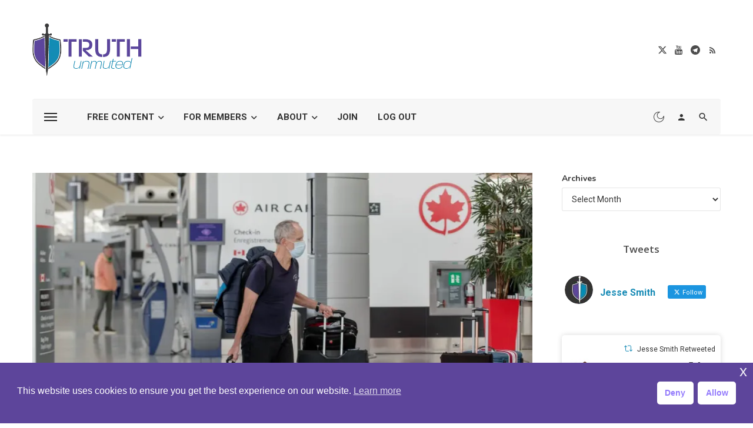

--- FILE ---
content_type: text/html; charset=UTF-8
request_url: https://truthunmuted.org/canada-extends-covid-19-border-travel-restrictions-for-at-least-another-month/
body_size: 50215
content:
<!DOCTYPE html>
<html lang="en-US" prefix="og: https://ogp.me/ns#">
<head>
	<meta charset="UTF-8" />
    
    <meta name="viewport" content="width=device-width, initial-scale=1"/>
    
    <link rel="profile" href="/gmpg.org/xfn/11" />
    
    <!-- Schema meta -->
        <script type="application/ld+json">
    {
          "@context": "http://schema.org",
          "@type": "NewsArticle",
          "mainEntityOfPage": {
            "@type": "WebPage",
            "@id": "https://truthunmuted.org/canada-extends-covid-19-border-travel-restrictions-for-at-least-another-month/"
          },
          "headline": "Canada extends COVID-19 border travel restrictions for at least another month",
                    "image": [
            "https://i0.wp.com/truthunmuted.org/wp-content/uploads/2022/06/dreamstime_xl_186222864-scaled.jpg?fit=2560%2C1706&#038;ssl=1"
           ],
                     "datePublished": "2022-06-01T07:38:04+00:00",
          "dateModified": "2023-11-28T21:16:49-06:00",
          "author": {
            "@type": "Person",
            "name": "Jesse Smith"
          },
           "publisher": {
            "@type": "Organization",
            "name": "Truth Unmuted",
            "logo": {
              "@type": "ImageObject",
              "url": "https://i0.wp.com/truthunmuted.org/wp-content/uploads/2023/11/TruthUnmuted_New_H.png?fit=341%2C161&#038;ssl=1"
            }
          },
          "description": ""
        }
        </script>
        
    <script type="application/javascript">var ajaxurl = "https://truthunmuted.org/wp-admin/admin-ajax.php"</script><script>window._wca = window._wca || [];</script>

<!-- Search Engine Optimization by Rank Math - https://rankmath.com/ -->
<title>Canada Extends COVID-19 Border Travel Restrictions For At Least Another Month &ndash; Truth Unmuted</title>
<meta name="description" content="(by Dakota Christensen | Rebel News) – The Canadian federal government announced Tuesday that all COVID-19 restrictions at the border will remain in place for"/>
<meta name="robots" content="nofollow, index, noimageindex, max-snippet:-1, max-video-preview:-1, max-image-preview:large"/>
<link rel="canonical" href="https://truthunmuted.org/canada-extends-covid-19-border-travel-restrictions-for-at-least-another-month/" />
<meta property="og:locale" content="en_US" />
<meta property="og:type" content="article" />
<meta property="og:title" content="Canada Extends COVID-19 Border Travel Restrictions For At Least Another Month &ndash; Truth Unmuted" />
<meta property="og:description" content="(by Dakota Christensen | Rebel News) – The Canadian federal government announced Tuesday that all COVID-19 restrictions at the border will remain in place for" />
<meta property="og:url" content="https://truthunmuted.org/canada-extends-covid-19-border-travel-restrictions-for-at-least-another-month/" />
<meta property="og:site_name" content="Truth Unmuted" />
<meta property="article:tag" content="Air Travel" />
<meta property="article:tag" content="Canada" />
<meta property="article:tag" content="Justin Trudeau" />
<meta property="article:tag" content="Travel Restrictions" />
<meta property="article:section" content="News" />
<meta property="og:updated_time" content="2023-11-28T21:16:49-06:00" />
<meta property="og:image" content="https://i0.wp.com/truthunmuted.org/wp-content/uploads/2022/06/dreamstime_xl_186222864-scaled.jpg" />
<meta property="og:image:secure_url" content="https://i0.wp.com/truthunmuted.org/wp-content/uploads/2022/06/dreamstime_xl_186222864-scaled.jpg" />
<meta property="og:image:width" content="1024" />
<meta property="og:image:height" content="683" />
<meta property="og:image:alt" content="Canada extends COVID-19 border travel restrictions" />
<meta property="og:image:type" content="image/jpeg" />
<meta property="article:published_time" content="2022-06-01T07:38:04-05:00" />
<meta property="article:modified_time" content="2023-11-28T21:16:49-06:00" />
<meta name="twitter:card" content="summary_large_image" />
<meta name="twitter:title" content="Canada Extends COVID-19 Border Travel Restrictions For At Least Another Month &ndash; Truth Unmuted" />
<meta name="twitter:description" content="(by Dakota Christensen | Rebel News) – The Canadian federal government announced Tuesday that all COVID-19 restrictions at the border will remain in place for" />
<meta name="twitter:site" content="@truthunmuted" />
<meta name="twitter:creator" content="@truthunmuted" />
<meta name="twitter:image" content="https://i0.wp.com/truthunmuted.org/wp-content/uploads/2022/06/dreamstime_xl_186222864-scaled.jpg" />
<meta name="twitter:label1" content="Written by" />
<meta name="twitter:data1" content="Jesse Smith" />
<meta name="twitter:label2" content="Time to read" />
<meta name="twitter:data2" content="Less than a minute" />
<script type="application/ld+json" class="rank-math-schema">{"@context":"https://schema.org","@graph":[{"@type":["Website","Organization"],"@id":"https://truthunmuted.org/#organization","name":"Truth Unmuted","url":"http://truthunmuted.org","sameAs":["https://twitter.com/truthunmuted"],"logo":{"@type":"ImageObject","@id":"https://truthunmuted.org/#logo","url":"http://truthunmuted.org/wp-content/uploads/2020/07/TruthUnmuted_icon.png","contentUrl":"http://truthunmuted.org/wp-content/uploads/2020/07/TruthUnmuted_icon.png","caption":"Truth Unmuted","inLanguage":"en-US","width":"512","height":"512"}},{"@type":"WebSite","@id":"https://truthunmuted.org/#website","url":"https://truthunmuted.org","name":"Truth Unmuted","publisher":{"@id":"https://truthunmuted.org/#organization"},"inLanguage":"en-US"},{"@type":"ImageObject","@id":"https://i0.wp.com/truthunmuted.org/wp-content/uploads/2022/06/dreamstime_xl_186222864-scaled.jpg?fit=2560%2C1706&amp;ssl=1","url":"https://i0.wp.com/truthunmuted.org/wp-content/uploads/2022/06/dreamstime_xl_186222864-scaled.jpg?fit=2560%2C1706&amp;ssl=1","width":"2560","height":"1706","inLanguage":"en-US"},{"@type":"WebPage","@id":"https://truthunmuted.org/canada-extends-covid-19-border-travel-restrictions-for-at-least-another-month/#webpage","url":"https://truthunmuted.org/canada-extends-covid-19-border-travel-restrictions-for-at-least-another-month/","name":"Canada Extends COVID-19 Border Travel Restrictions For At Least Another Month &ndash; Truth Unmuted","datePublished":"2022-06-01T07:38:04-05:00","dateModified":"2023-11-28T21:16:49-06:00","isPartOf":{"@id":"https://truthunmuted.org/#website"},"primaryImageOfPage":{"@id":"https://i0.wp.com/truthunmuted.org/wp-content/uploads/2022/06/dreamstime_xl_186222864-scaled.jpg?fit=2560%2C1706&amp;ssl=1"},"inLanguage":"en-US"},{"@type":"Person","@id":"https://truthunmuted.org/canada-extends-covid-19-border-travel-restrictions-for-at-least-another-month/#author","name":"Jesse Smith","image":{"@type":"ImageObject","@id":"https://secure.gravatar.com/avatar/fd44bc1fe985ac95c152a8466306ebe33865f7f70d0192144aa871f364bc4eb3?s=96&amp;d=mm&amp;r=g","url":"https://secure.gravatar.com/avatar/fd44bc1fe985ac95c152a8466306ebe33865f7f70d0192144aa871f364bc4eb3?s=96&amp;d=mm&amp;r=g","caption":"Jesse Smith","inLanguage":"en-US"},"worksFor":{"@id":"https://truthunmuted.org/#organization"}},{"@type":"BlogPosting","headline":"Canada Extends COVID-19 Border Travel Restrictions For At Least Another Month &ndash; Truth Unmuted","keywords":"Canada extends COVID-19 border travel restrictions","datePublished":"2022-06-01T07:38:04-05:00","dateModified":"2023-11-28T21:16:49-06:00","articleSection":"Coronavirus-COVID-19, News, Vaccine Mandates","author":{"@id":"https://truthunmuted.org/canada-extends-covid-19-border-travel-restrictions-for-at-least-another-month/#author","name":"Jesse Smith"},"publisher":{"@id":"https://truthunmuted.org/#organization"},"description":"(by Dakota Christensen | Rebel News) \u2013\u00a0The Canadian federal government announced Tuesday that all COVID-19 restrictions at the border will remain in place for","name":"Canada Extends COVID-19 Border Travel Restrictions For At Least Another Month &ndash; Truth Unmuted","@id":"https://truthunmuted.org/canada-extends-covid-19-border-travel-restrictions-for-at-least-another-month/#richSnippet","isPartOf":{"@id":"https://truthunmuted.org/canada-extends-covid-19-border-travel-restrictions-for-at-least-another-month/#webpage"},"image":{"@id":"https://i0.wp.com/truthunmuted.org/wp-content/uploads/2022/06/dreamstime_xl_186222864-scaled.jpg?fit=2560%2C1706&amp;ssl=1"},"inLanguage":"en-US","mainEntityOfPage":{"@id":"https://truthunmuted.org/canada-extends-covid-19-border-travel-restrictions-for-at-least-another-month/#webpage"}}]}</script>
<!-- /Rank Math WordPress SEO plugin -->

<link rel='dns-prefetch' href='//stats.wp.com' />
<link rel='dns-prefetch' href='//fonts.googleapis.com' />
<link rel='dns-prefetch' href='//jetpack.wordpress.com' />
<link rel='dns-prefetch' href='//s0.wp.com' />
<link rel='dns-prefetch' href='//public-api.wordpress.com' />
<link rel='dns-prefetch' href='//0.gravatar.com' />
<link rel='dns-prefetch' href='//1.gravatar.com' />
<link rel='dns-prefetch' href='//2.gravatar.com' />
<link rel='dns-prefetch' href='//widgets.wp.com' />
<link rel='preconnect' href='//i0.wp.com' />
<link rel='preconnect' href='//c0.wp.com' />
<link rel='preconnect' href='https://fonts.gstatic.com' crossorigin />
<link rel="alternate" type="application/rss+xml" title="Truth Unmuted &raquo; Feed" href="https://truthunmuted.org/feed/" />
<link rel="alternate" type="application/rss+xml" title="Truth Unmuted &raquo; Comments Feed" href="https://truthunmuted.org/comments/feed/" />
<link rel="alternate" type="application/rss+xml" title="Truth Unmuted &raquo; Canada extends COVID-19 border travel restrictions for at least another month Comments Feed" href="https://truthunmuted.org/canada-extends-covid-19-border-travel-restrictions-for-at-least-another-month/feed/" />
<link rel="alternate" title="oEmbed (JSON)" type="application/json+oembed" href="https://truthunmuted.org/wp-json/oembed/1.0/embed?url=https%3A%2F%2Ftruthunmuted.org%2Fcanada-extends-covid-19-border-travel-restrictions-for-at-least-another-month%2F" />
<link rel="alternate" title="oEmbed (XML)" type="text/xml+oembed" href="https://truthunmuted.org/wp-json/oembed/1.0/embed?url=https%3A%2F%2Ftruthunmuted.org%2Fcanada-extends-covid-19-border-travel-restrictions-for-at-least-another-month%2F&#038;format=xml" />
<style id='wp-img-auto-sizes-contain-inline-css' type='text/css'>
img:is([sizes=auto i],[sizes^="auto," i]){contain-intrinsic-size:3000px 1500px}
/*# sourceURL=wp-img-auto-sizes-contain-inline-css */
</style>

<link rel='stylesheet' id='mp-theme-css' href='https://truthunmuted.org/wp-content/plugins/memberpress/css/ui/theme.css?ver=1.12.10' type='text/css' media='all' />
<link rel='stylesheet' id='dashicons-css' href='https://c0.wp.com/c/6.9/wp-includes/css/dashicons.min.css' type='text/css' media='all' />
<link rel='stylesheet' id='mp-login-css-css' href='https://truthunmuted.org/wp-content/plugins/memberpress/css/ui/login.css?ver=1.12.10' type='text/css' media='all' />
<style id='wp-emoji-styles-inline-css' type='text/css'>

	img.wp-smiley, img.emoji {
		display: inline !important;
		border: none !important;
		box-shadow: none !important;
		height: 1em !important;
		width: 1em !important;
		margin: 0 0.07em !important;
		vertical-align: -0.1em !important;
		background: none !important;
		padding: 0 !important;
	}
/*# sourceURL=wp-emoji-styles-inline-css */
</style>
<link rel='stylesheet' id='wp-block-library-css' href='https://c0.wp.com/c/6.9/wp-includes/css/dist/block-library/style.min.css' type='text/css' media='all' />
<style id='wp-block-archives-inline-css' type='text/css'>
.wp-block-archives{box-sizing:border-box}.wp-block-archives-dropdown label{display:block}
/*# sourceURL=https://c0.wp.com/c/6.9/wp-includes/blocks/archives/style.min.css */
</style>
<style id='global-styles-inline-css' type='text/css'>
:root{--wp--preset--aspect-ratio--square: 1;--wp--preset--aspect-ratio--4-3: 4/3;--wp--preset--aspect-ratio--3-4: 3/4;--wp--preset--aspect-ratio--3-2: 3/2;--wp--preset--aspect-ratio--2-3: 2/3;--wp--preset--aspect-ratio--16-9: 16/9;--wp--preset--aspect-ratio--9-16: 9/16;--wp--preset--color--black: #000000;--wp--preset--color--cyan-bluish-gray: #abb8c3;--wp--preset--color--white: #ffffff;--wp--preset--color--pale-pink: #f78da7;--wp--preset--color--vivid-red: #cf2e2e;--wp--preset--color--luminous-vivid-orange: #ff6900;--wp--preset--color--luminous-vivid-amber: #fcb900;--wp--preset--color--light-green-cyan: #7bdcb5;--wp--preset--color--vivid-green-cyan: #00d084;--wp--preset--color--pale-cyan-blue: #8ed1fc;--wp--preset--color--vivid-cyan-blue: #0693e3;--wp--preset--color--vivid-purple: #9b51e0;--wp--preset--gradient--vivid-cyan-blue-to-vivid-purple: linear-gradient(135deg,rgb(6,147,227) 0%,rgb(155,81,224) 100%);--wp--preset--gradient--light-green-cyan-to-vivid-green-cyan: linear-gradient(135deg,rgb(122,220,180) 0%,rgb(0,208,130) 100%);--wp--preset--gradient--luminous-vivid-amber-to-luminous-vivid-orange: linear-gradient(135deg,rgb(252,185,0) 0%,rgb(255,105,0) 100%);--wp--preset--gradient--luminous-vivid-orange-to-vivid-red: linear-gradient(135deg,rgb(255,105,0) 0%,rgb(207,46,46) 100%);--wp--preset--gradient--very-light-gray-to-cyan-bluish-gray: linear-gradient(135deg,rgb(238,238,238) 0%,rgb(169,184,195) 100%);--wp--preset--gradient--cool-to-warm-spectrum: linear-gradient(135deg,rgb(74,234,220) 0%,rgb(151,120,209) 20%,rgb(207,42,186) 40%,rgb(238,44,130) 60%,rgb(251,105,98) 80%,rgb(254,248,76) 100%);--wp--preset--gradient--blush-light-purple: linear-gradient(135deg,rgb(255,206,236) 0%,rgb(152,150,240) 100%);--wp--preset--gradient--blush-bordeaux: linear-gradient(135deg,rgb(254,205,165) 0%,rgb(254,45,45) 50%,rgb(107,0,62) 100%);--wp--preset--gradient--luminous-dusk: linear-gradient(135deg,rgb(255,203,112) 0%,rgb(199,81,192) 50%,rgb(65,88,208) 100%);--wp--preset--gradient--pale-ocean: linear-gradient(135deg,rgb(255,245,203) 0%,rgb(182,227,212) 50%,rgb(51,167,181) 100%);--wp--preset--gradient--electric-grass: linear-gradient(135deg,rgb(202,248,128) 0%,rgb(113,206,126) 100%);--wp--preset--gradient--midnight: linear-gradient(135deg,rgb(2,3,129) 0%,rgb(40,116,252) 100%);--wp--preset--font-size--small: 13px;--wp--preset--font-size--medium: 20px;--wp--preset--font-size--large: 36px;--wp--preset--font-size--x-large: 42px;--wp--preset--spacing--20: 0.44rem;--wp--preset--spacing--30: 0.67rem;--wp--preset--spacing--40: 1rem;--wp--preset--spacing--50: 1.5rem;--wp--preset--spacing--60: 2.25rem;--wp--preset--spacing--70: 3.38rem;--wp--preset--spacing--80: 5.06rem;--wp--preset--shadow--natural: 6px 6px 9px rgba(0, 0, 0, 0.2);--wp--preset--shadow--deep: 12px 12px 50px rgba(0, 0, 0, 0.4);--wp--preset--shadow--sharp: 6px 6px 0px rgba(0, 0, 0, 0.2);--wp--preset--shadow--outlined: 6px 6px 0px -3px rgb(255, 255, 255), 6px 6px rgb(0, 0, 0);--wp--preset--shadow--crisp: 6px 6px 0px rgb(0, 0, 0);}:where(.is-layout-flex){gap: 0.5em;}:where(.is-layout-grid){gap: 0.5em;}body .is-layout-flex{display: flex;}.is-layout-flex{flex-wrap: wrap;align-items: center;}.is-layout-flex > :is(*, div){margin: 0;}body .is-layout-grid{display: grid;}.is-layout-grid > :is(*, div){margin: 0;}:where(.wp-block-columns.is-layout-flex){gap: 2em;}:where(.wp-block-columns.is-layout-grid){gap: 2em;}:where(.wp-block-post-template.is-layout-flex){gap: 1.25em;}:where(.wp-block-post-template.is-layout-grid){gap: 1.25em;}.has-black-color{color: var(--wp--preset--color--black) !important;}.has-cyan-bluish-gray-color{color: var(--wp--preset--color--cyan-bluish-gray) !important;}.has-white-color{color: var(--wp--preset--color--white) !important;}.has-pale-pink-color{color: var(--wp--preset--color--pale-pink) !important;}.has-vivid-red-color{color: var(--wp--preset--color--vivid-red) !important;}.has-luminous-vivid-orange-color{color: var(--wp--preset--color--luminous-vivid-orange) !important;}.has-luminous-vivid-amber-color{color: var(--wp--preset--color--luminous-vivid-amber) !important;}.has-light-green-cyan-color{color: var(--wp--preset--color--light-green-cyan) !important;}.has-vivid-green-cyan-color{color: var(--wp--preset--color--vivid-green-cyan) !important;}.has-pale-cyan-blue-color{color: var(--wp--preset--color--pale-cyan-blue) !important;}.has-vivid-cyan-blue-color{color: var(--wp--preset--color--vivid-cyan-blue) !important;}.has-vivid-purple-color{color: var(--wp--preset--color--vivid-purple) !important;}.has-black-background-color{background-color: var(--wp--preset--color--black) !important;}.has-cyan-bluish-gray-background-color{background-color: var(--wp--preset--color--cyan-bluish-gray) !important;}.has-white-background-color{background-color: var(--wp--preset--color--white) !important;}.has-pale-pink-background-color{background-color: var(--wp--preset--color--pale-pink) !important;}.has-vivid-red-background-color{background-color: var(--wp--preset--color--vivid-red) !important;}.has-luminous-vivid-orange-background-color{background-color: var(--wp--preset--color--luminous-vivid-orange) !important;}.has-luminous-vivid-amber-background-color{background-color: var(--wp--preset--color--luminous-vivid-amber) !important;}.has-light-green-cyan-background-color{background-color: var(--wp--preset--color--light-green-cyan) !important;}.has-vivid-green-cyan-background-color{background-color: var(--wp--preset--color--vivid-green-cyan) !important;}.has-pale-cyan-blue-background-color{background-color: var(--wp--preset--color--pale-cyan-blue) !important;}.has-vivid-cyan-blue-background-color{background-color: var(--wp--preset--color--vivid-cyan-blue) !important;}.has-vivid-purple-background-color{background-color: var(--wp--preset--color--vivid-purple) !important;}.has-black-border-color{border-color: var(--wp--preset--color--black) !important;}.has-cyan-bluish-gray-border-color{border-color: var(--wp--preset--color--cyan-bluish-gray) !important;}.has-white-border-color{border-color: var(--wp--preset--color--white) !important;}.has-pale-pink-border-color{border-color: var(--wp--preset--color--pale-pink) !important;}.has-vivid-red-border-color{border-color: var(--wp--preset--color--vivid-red) !important;}.has-luminous-vivid-orange-border-color{border-color: var(--wp--preset--color--luminous-vivid-orange) !important;}.has-luminous-vivid-amber-border-color{border-color: var(--wp--preset--color--luminous-vivid-amber) !important;}.has-light-green-cyan-border-color{border-color: var(--wp--preset--color--light-green-cyan) !important;}.has-vivid-green-cyan-border-color{border-color: var(--wp--preset--color--vivid-green-cyan) !important;}.has-pale-cyan-blue-border-color{border-color: var(--wp--preset--color--pale-cyan-blue) !important;}.has-vivid-cyan-blue-border-color{border-color: var(--wp--preset--color--vivid-cyan-blue) !important;}.has-vivid-purple-border-color{border-color: var(--wp--preset--color--vivid-purple) !important;}.has-vivid-cyan-blue-to-vivid-purple-gradient-background{background: var(--wp--preset--gradient--vivid-cyan-blue-to-vivid-purple) !important;}.has-light-green-cyan-to-vivid-green-cyan-gradient-background{background: var(--wp--preset--gradient--light-green-cyan-to-vivid-green-cyan) !important;}.has-luminous-vivid-amber-to-luminous-vivid-orange-gradient-background{background: var(--wp--preset--gradient--luminous-vivid-amber-to-luminous-vivid-orange) !important;}.has-luminous-vivid-orange-to-vivid-red-gradient-background{background: var(--wp--preset--gradient--luminous-vivid-orange-to-vivid-red) !important;}.has-very-light-gray-to-cyan-bluish-gray-gradient-background{background: var(--wp--preset--gradient--very-light-gray-to-cyan-bluish-gray) !important;}.has-cool-to-warm-spectrum-gradient-background{background: var(--wp--preset--gradient--cool-to-warm-spectrum) !important;}.has-blush-light-purple-gradient-background{background: var(--wp--preset--gradient--blush-light-purple) !important;}.has-blush-bordeaux-gradient-background{background: var(--wp--preset--gradient--blush-bordeaux) !important;}.has-luminous-dusk-gradient-background{background: var(--wp--preset--gradient--luminous-dusk) !important;}.has-pale-ocean-gradient-background{background: var(--wp--preset--gradient--pale-ocean) !important;}.has-electric-grass-gradient-background{background: var(--wp--preset--gradient--electric-grass) !important;}.has-midnight-gradient-background{background: var(--wp--preset--gradient--midnight) !important;}.has-small-font-size{font-size: var(--wp--preset--font-size--small) !important;}.has-medium-font-size{font-size: var(--wp--preset--font-size--medium) !important;}.has-large-font-size{font-size: var(--wp--preset--font-size--large) !important;}.has-x-large-font-size{font-size: var(--wp--preset--font-size--x-large) !important;}
/*# sourceURL=global-styles-inline-css */
</style>

<style id='classic-theme-styles-inline-css' type='text/css'>
/*! This file is auto-generated */
.wp-block-button__link{color:#fff;background-color:#32373c;border-radius:9999px;box-shadow:none;text-decoration:none;padding:calc(.667em + 2px) calc(1.333em + 2px);font-size:1.125em}.wp-block-file__button{background:#32373c;color:#fff;text-decoration:none}
/*# sourceURL=/wp-includes/css/classic-themes.min.css */
</style>
<link rel='stylesheet' id='anchor-block-public-styles-css' href='https://truthunmuted.org/wp-content/plugins/anchor-block/public/anchor-block.css?ver=6.9' type='text/css' media='all' />
<link rel='stylesheet' id='buy-me-a-coffee-css' href='https://truthunmuted.org/wp-content/plugins/buymeacoffee/public/css/buy-me-a-coffee-public.css?ver=4.4.2' type='text/css' media='all' />
<link rel='stylesheet' id='redux-extendify-styles-css' href='https://truthunmuted.org/wp-content/plugins/ceris-extension/redux-framework/redux-core/assets/css/extendify-utilities.css?ver=4.4.5' type='text/css' media='all' />
<link rel='stylesheet' id='ctf_styles-css' href='https://truthunmuted.org/wp-content/plugins/custom-twitter-feeds/css/ctf-styles.min.css?ver=2.3.1' type='text/css' media='all' />
<link rel='stylesheet' id='eic_public-css' href='https://truthunmuted.org/wp-content/plugins/easy-image-collage/css/public.css?ver=1.13.6' type='text/css' media='screen' />
<link rel='stylesheet' id='mailerlite_forms.css-css' href='https://truthunmuted.org/wp-content/plugins/official-mailerlite-sign-up-forms/assets/css/mailerlite_forms.css?ver=1.7.18' type='text/css' media='all' />
<link rel='stylesheet' id='woocommerce-layout-css' href='https://c0.wp.com/p/woocommerce/10.4.3/assets/css/woocommerce-layout.css' type='text/css' media='all' />
<style id='woocommerce-layout-inline-css' type='text/css'>

	.infinite-scroll .woocommerce-pagination {
		display: none;
	}
/*# sourceURL=woocommerce-layout-inline-css */
</style>
<link rel='stylesheet' id='woocommerce-smallscreen-css' href='https://c0.wp.com/p/woocommerce/10.4.3/assets/css/woocommerce-smallscreen.css' type='text/css' media='only screen and (max-width: 768px)' />
<link rel='stylesheet' id='woocommerce-general-css' href='https://c0.wp.com/p/woocommerce/10.4.3/assets/css/woocommerce.css' type='text/css' media='all' />
<style id='woocommerce-inline-inline-css' type='text/css'>
.woocommerce form .form-row .required { visibility: visible; }
/*# sourceURL=woocommerce-inline-inline-css */
</style>
<link rel='stylesheet' id='wpc-style-css' href='https://truthunmuted.org/wp-content/themes/ceris/style.css?v=1&#038;ver=6.9' type='text/css' media='all' />
<link rel='stylesheet' id='nsc_bar_nice-cookie-consent-css' href='https://truthunmuted.org/wp-content/plugins/beautiful-and-responsive-cookie-consent/public/cookieNSCconsent.min.css?ver=4.9.2' type='text/css' media='all' />
<link rel='stylesheet' id='ceris-vendors-css' href='https://truthunmuted.org/wp-content/themes/ceris/css/vendors.css?ver=6.9' type='text/css' media='all' />
<link rel='stylesheet' id='ceris-login-css' href='https://truthunmuted.org/wp-content/themes/ceris/css/login.css?ver=6.9' type='text/css' media='all' />
<link rel='stylesheet' id='ceris-woocommerce-css' href='https://truthunmuted.org/wp-content/themes/ceris/css/woocommerce_css/woocommerce.css?ver=6.9' type='text/css' media='all' />
<link rel='stylesheet' id='ceris-style-css' href='https://truthunmuted.org/wp-content/themes/ceris/css/style.css?ver=6.9' type='text/css' media='all' />
<style id='ceris-style-inline-css' type='text/css'>
.header-1 .header-main, 
                                        .header-2 .header-main, 
                                        .header-3 .site-header, 
                                        .header-4 .navigation-bar,
                                        .header-5 .navigation-bar,
                                        .header-6 .navigation-bar,
                                        .header-7 .header-main,
                                        .header-8 .header-main,
                                        .header-9 .site-header, 
                                        .header-10 .navigation-bar,
                                        .header-11 .navigation-bar,
                                        .header-13 .navigation-bar,
                                        .header-14 .header-main, 
                                        .header-14 .header-bg-main-color, 
                                        .header-15 .header-main,
                                        .header-16 .navigation-bar,
                                        .header-17 .navigation-bar,
                                        .header-18 .navigation-bar,
                                        .header-12 .header-main
                                        {background: #ffffff;}.site-footer, .footer-3.site-footer, .footer-5.site-footer, .footer-6.site-footer , .site-footer.footer-7 .site-footer__section:first-child, .site-footer.footer-8 .site-footer__section:first-child
                                        {background: #ffffff;}.atbs-ceris-block:not(:last-child) {margin-bottom: 70px;}@media(min-width: 576px){.atbs-ceris-block-custom-margin .block-heading:not(.widget__title){margin-bottom: 40px;} }::selection {color: #FFF; background: #168AB5;}::-webkit-selection {color: #FFF; background: #168AB5;}.scroll-count-percent .progress__value {stroke: #168AB5;}  .ceris-feature-i .sub-posts .block-heading__view-all a, .atbs-ceris-carousel.atbs-ceris-carousel-post-vertical .owl-prev, .atbs-ceris-carousel.atbs-ceris-carousel-post-vertical .owl-next, .post--overlay-back-face .button__readmore:hover i, .post--vertical-has-media .list-index, .navigation--main .sub-menu li:hover>a, .infinity-single-trigger:before, .ceris-icon-load-infinity-single:before, .atbs-article-reactions .atbs-reactions-content.active .atbs-reaction-count, .atbs-article-reactions .atbs-reactions-content:active .atbs-reaction-count, .post-slider-text-align-center .owl-carousel .owl-prev, .post-slider-text-align-center .owl-carousel .owl-next, .ceris-category-tiles .owl-carousel .owl-prev, .ceris-category-tiles .owl-carousel .owl-next, 
                                    a.block-heading__secondary, .atbs-ceris-pagination a.btn-default, 
                                    .atbs-ceris-pagination a.btn-default:active, 
                                    .atbs-ceris-pagination a.btn-default:hover, 
                                    .atbs-ceris-pagination a.btn-default:focus, 
                                    .atbs-ceris-search-full .result-default, 
                                    .atbs-ceris-search-full .result-default .search-module-heading, 
                                    .search-module-heading, .atbs-ceris-post--grid-c-update .atbs-ceris-carousel.nav-circle .owl-prev, .single .entry-meta .entry-author__name, .pagination-circle .atbs-ceris-pagination__item.atbs-ceris-pagination__item-next:hover,
                                    .pagination-circle .atbs-ceris-pagination__item.atbs-ceris-pagination__item-prev:hover, 
                                    .atbs-ceris-video-has-post-list .main-post .post-type-icon, .widget-subscribe .subscribe-form__fields button, 
                                    .list-index, a, a:hover, a:focus, a:active, .color-primary, .site-title, 
                                    .entry-tags ul > li > a:hover, .social-share-label, .ceris-single .single-header--top .entry-author__name, .atbs-ceris-widget-indexed-posts-b .posts-list > li .post__title:after, .posts-navigation .post:hover .posts-navigation__label,
                                    .posts-navigation .post:hover .post__title, .sticky-ceris-post .cerisStickyMark i, .typography-copy blockquote:before, .comment-content blockquote:before, .listing--list-large .post__readmore:hover .readmore__text,
                                    .post--horizontal-reverse-big.post--horizontal-reverse-big__style-3 .post__readmore .readmore__text:hover, .reviews-score-average, .star-item.star-full i:before,
                                    .wc-block-grid__product-rating .star-rating span:before, .wc-block-grid__product-rating .wc-block-grid__product-rating__stars span:before,
                                    .woocommerce-message::before, .woocommerce-info::before, .woocommerce-error::before, .woocommerce-downloads .woocommerce-info:before
            {color: #168AB5;}.ceris-grid-j .icon-has-animation .btn-play-left-not-center.post-type-icon:after, div.wpforms-container-full .wpforms-form button[type=submit], div.wpforms-container-full .wpforms-form button[type=submit]:hover{background-color: #168AB5;} .ceris-grid-j .btn-play-left-not-center .circle, .scroll-count-percent .btn-bookmark-icon .bookmark-status-saved path {fill: #168AB5;} .infinity-single-trigger:before, .ceris-grid-j .btn-play-left-not-center .g-path path{fill: #fff;}@media(max-width: 768px) {.ceris-grid-j .icon-has-animation .btn-play-left-not-center.post-type-icon:after{background-color: #fff;} }@media(max-width: 768px) {.ceris-grid-j .btn-play-left-not-center .circle{fill: #fff;} } @media(max-width: 768px) {.ceris-grid-j .btn-play-left-not-center .g-path path{fill: #000;} }@media(max-width: 768px) {.ceris-module-video .post-list-no-thumb-3i .posts-no-thumb .post-type-icon:after{background-color: #168AB5;} }@media(max-width: 768px) {.ceris-module-video .post-list-no-thumb-3i .list-item .posts-no-thumb:hover .post-type-icon:after{background-color: #fff;} }@media(max-width: 768px) {.ceris-module-video .post-list-no-thumb-3i .list-item:first-child .posts-no-thumb:hover .post-type-icon:after{background-color: #fff;} }@media(max-width: 768px) {.ceris-module-video .post-list-no-thumb-3i:hover .list-item:first-child .posts-no-thumb .post-type-icon:after{background-color: #168AB5;} }@media(max-width: 768px) {.ceris-module-video .post-list-no-thumb-3i .list-item:first-child .posts-no-thumb:hover .post-type-icon:after{background-color: #fff;} }@media (max-width: 380px){.featured-slider-d .owl-carousel .owl-dot.active span{background-color: #168AB5;}}.g-path path {fill: #000;} .circle{fill: #fff;}@media(max-width: 576px) {.atbs-ceris-post--vertical-3i-row .post--vertical .post__cat{background-color: #168AB5;} }.atbs-article-reactions .atbs-reactions-content:hover{
                border-color: rgba(22, 138, 181,0.3);
            } .post-no-thumb-height-default:hover{
                box-shadow: 0 45px 25px -20px rgba(22, 138, 181,0.27);
            } .ceris-feature-h .owl-item.active .post--overlay-height-275 .post__thumb--overlay.post__thumb:after{
                background-color: rgba(22, 138, 181,0.8);
            } .post-list-no-thumb-3i .list-item:first-child:hover:before, .post-list-no-thumb-3i .list-item:hover:before{
                background-color: rgba(22, 138, 181, 0.4);
            } .ceris-grid-carousel-d .owl-stage .post--card-overlay-middle-has-hidden-content:hover .post__thumb--overlay.post__thumb:after, .ceris-grid-carousel-d .owl-stage .owl-item.active.center .post--card-overlay-middle-has-hidden-content:hover .post__thumb--overlay.post__thumb:after{
                -webkit-box-shadow: 0px 20px 27px 0 rgba(22, 138, 181,0.2);
                box-shadow: 0px 20px 27px 0 rgba(22, 138, 181,0.2);
            } @media(min-width:992px){
                                .post--overlay-hover-effect .post__thumb--overlay.post__thumb:after{
                                    background-color: #168AB5;
                                }
            }.atbs-ceris-block__aside-left .banner__button, .ceris-feature-k .atbs-ceris-carousel-nav-custom-holder .owl-prev:hover, .ceris-feature-k .atbs-ceris-carousel-nav-custom-holder .owl-next:hover, .ceris-feature-k .atbs-ceris-block__inner::before, .ceris-feature-i .atbs-ceris-carousel-nav-custom-holder .owl-prev:hover, .ceris-feature-i .atbs-ceris-carousel-nav-custom-holder .owl-next:hover, .ceris-feature-j .sub-posts .atbs-ceris-carousel-nav-custom-holder .owl-prev:hover, .ceris-feature-j .sub-posts .atbs-ceris-carousel-nav-custom-holder .owl-next:hover, .ceris-feature-h .owl-item.active + .owl-item.active .post--overlay-height-275 .post__cat-has-line:before, .atbs-ceris-carousel.atbs-ceris-carousel-post-vertical .owl-prev:hover, .atbs-ceris-carousel.atbs-ceris-carousel-post-vertical .owl-next:hover, .ceris-feature-f .button__readmore--round:hover i, .post--overlay-hover-effect .post__text-backface .post__readmore .button__readmore:hover,
             
             .post--overlay-hover-effect.post--overlay-bottom,
              .post--overlay-back-face,
              .pagination-circle .atbs-ceris-pagination__item:not(.atbs-ceris-pagination__dots):hover, .open-sub-col, .atbs-ceris-posts-feature-a-update .atbs-ceris-carousel.nav-circle .owl-prev:hover,
            .atbs-ceris-posts-feature-a-update .atbs-ceris-carousel.nav-circle .owl-next:hover, .owl-carousel.button--dots-center-nav .owl-prev:hover, .owl-carousel.button--dots-center-nav .owl-next:hover, .section-has-subscribe-no-border > .btn:focus, .section-has-subscribe-no-border > .btn:active, .section-has-subscribe-no-border > *:hover, .widget-slide .atbs-ceris-carousel .owl-dot.active span, .featured-slider-e .owl-carousel .owl-prev:hover, .featured-slider-e .owl-carousel .owl-next:hover, .post--horizontal-hasbackground.post:hover, .post-slider-text-align-center .owl-carousel .owl-prev:hover, .post-slider-text-align-center .owl-carousel .owl-next:hover, .atbs-ceris-pagination [class*='js-ajax-load-']:active, .atbs-ceris-pagination [class*='js-ajax-load-']:hover, .atbs-ceris-pagination [class*='js-ajax-load-']:focus, .atbs-ceris-widget-indexed-posts-a .posts-list>li .post__thumb:after, .post-list-no-thumb-3i:hover .list-item:first-child .post__cat:before, .header-17 .btn-subscribe-theme, .header-13 .btn-subscribe-theme, .header-16 .offcanvas-menu-toggle.navigation-bar-btn, .atbs-ceris-widget-posts-list.atbs-ceris-widget-posts-list-overlay-first ul:hover li.active .post--overlay .post__cat:before, .dots-circle .owl-dot.active span, .atbs-ceris-search-full .popular-tags .entry-tags ul > li > a, .atbs-ceris-search-full .form-control, .atbs-ceris-post--grid-g-update .post-grid-carousel .owl-dot.active span, .nav-row-circle .owl-prev:hover, .nav-row-circle .owl-next:hover, .post--grid--2i_row .post-no-thumb-title-line, .atbs-ceris-post--grid-d-update .post-no-thumb-title-line, .atbs-ceris-posts-feature .post-sub .list-item:hover .post__cat:before, .atbs-ceris-post--grid-c-update .post-main .owl-item.active + .owl-item.active .post__cat:before, .atbs-ceris-post--grid-c-update .atbs-ceris-carousel.nav-circle .owl-next, .atbs-ceris-post--grid-c-update .post-main .owl-item.active .post-no-thumb-title-line, .post-no-thumb-height-default:hover, .carousel-dots-count-number .owl-dot.active span, .header-16 .btn-subscribe-theme, .header-14 .btn-subscribe-theme, .header-11 .btn-subscribe-theme, .atbs-ceris-pagination [class*='js-ajax-load-'], .atbs-ceris-post--overlay-first-big .post--overlay:hover .background-img:after, .post-list-no-thumb-3i .list-item:hover, .post__cat-has-line:before, .category-tile__name, .cat-0.cat-theme-bg.cat-theme-bg, .primary-bg-color, .navigation--main > li > a:before, .atbs-ceris-pagination__item-current, .atbs-ceris-pagination__item-current:hover, 
            .atbs-ceris-pagination__item-current:focus, .atbs-ceris-pagination__item-current:active, .atbs-ceris-pagination--next-n-prev .atbs-ceris-pagination__links a:last-child .atbs-ceris-pagination__item,
            .subscribe-form__fields input[type='submit'], .has-overlap-bg:before, .post__cat--bg, a.post__cat--bg, .entry-cat--bg, a.entry-cat--bg, 
            .comments-count-box, .atbs-ceris-widget--box .widget__title, 
            .widget_calendar td a:before, .widget_calendar #today, .widget_calendar #today a, .entry-action-btn, .posts-navigation__label:before, 
            .comment-form .form-submit input[type='submit'], .atbs-ceris-carousel-dots-b .swiper-pagination-bullet-active,
             .site-header--side-logo .header-logo:not(.header-logo--mobile), .list-square-bullet > li > *:before, .list-square-bullet-exclude-first > li:not(:first-child) > *:before,
             .btn-primary, .btn-primary:active, .btn-primary:focus, .btn-primary:hover, 
             .btn-primary.active.focus, .btn-primary.active:focus, .btn-primary.active:hover, .btn-primary:active.focus, .btn-primary:active:focus, .btn-primary:active:hover, .header-10 .navigation--main > li > a:before, 
             .atbs-ceris-feature-slider .post__readmore, .atbs-ceris-grid-carousel .atbs-ceris-carousel .owl-dot:last-child.active span, .atbs-ceris-grid-carousel .atbs-ceris-carousel .owl-dot.active span,  
             .atbs-ceris-post-slide-has-list .atbs-ceris-post-slide-text-center .atbs-ceris-carousel .owl-dot.active span, 
             .pagination-circle .atbs-ceris-pagination__item:hover, .pagination-circle .atbs-ceris-pagination__item.atbs-ceris-pagination__item-current, .social-share-label:before, .social-share ul li a svg:hover, .social-share ul li a .share-item__icon:hover, 
             .comment-form .form-submit input[type='submit'], input[type='button']:not(.btn), input[type='reset']:not(.btn), input[type='submit']:not(.btn), .form-submit input, 
             .comment-form .form-submit input[type='submit']:active, .comment-form .form-submit input[type='submit']:focus, .comment-form .form-submit input[type='submit']:hover,
             .reviews-rating .rating-form .rating-submit, .reviews-rating .rating-form .rating-submit:hover, .ceris-bookmark-page-notification,
             .rating-star, .score-item .score-percent, .ceris-grid-w .post-slide .owl-carousel, .widget-subscribe .widget-subscribe__inner,
             .ceris-grid-carousel-d .owl-stage .post--card-overlay-middle-has-hidden-content:hover .post__thumb--overlay.post__thumb:after, .ceris-grid-carousel-d .owl-stage .owl-item.active.center .post--card-overlay-middle-has-hidden-content:hover .post__thumb--overlay.post__thumb:after,
             .post--vertical-thumb-70-background .button__readmore--outline:hover i, .atbs-ceris-search-full--result .atbs-ceris-pagination .btn,
             .atbs-ceris-posts-feature-c-update.ceris-light-mode .owl-carousel .owl-prev:hover, .atbs-ceris-posts-feature-c-update.ceris-light-mode .owl-carousel .owl-next:hover,
             .editor-styles-wrapper .wc-block-grid__products .wc-block-grid__product .wc-block-grid__product-onsale, .wc-block-grid__product-onsale,
             .woocommerce .wc-block-grid__product .wp-block-button__link:hover, .woocommerce ul.products li.product .onsale, 
             .woocommerce .editor-styles-wrapper .wc-block-grid__products .wc-block-grid__product .wc-block-grid__product-onsale, .woocommerce .wc-block-grid__product-onsale,
             .woocommerce #respond input#submit, .woocommerce #respond input#submit:hover, .woocommerce a.button:hover, .woocommerce button.button:hover, .woocommerce input.button:hover,
             .woocommerce .wp-block-button__link, .woocommerce .wp-block-button:not(.wc-block-grid__product-add-to-cart) .wp-block-button__link,
             .woocommerce nav.woocommerce-pagination ul li a:focus, .woocommerce nav.woocommerce-pagination ul li a:hover, .woocommerce nav.woocommerce-pagination ul li span.current,
             .woocommerce div.product form.cart .button, .woocommerce div.product .woocommerce-tabs ul.tabs li.active, .woocommerce-Tabs-panel .comment-reply-title:before,
             .woocommerce button.button, .woocommerce a.button.wc-backward, .woocommerce a.button.alt, .woocommerce a.button.alt:hover,
             .woocommerce-message a.button, .woocommerce-downloads .woocommerce-Message a.button,
             .woocommerce button.button.alt, .woocommerce button.button.alt:hover, .woocommerce.widget_product_search .woocommerce-product-search button,
             .woocommerce .widget_price_filter .ui-slider .ui-slider-range, .woocommerce .widget_price_filter .ui-slider .ui-slider-handle, .header-current-reading-article .current-reading-article-label,
             #cookie-notice .cn-button, .atbs-ceris-widget-posts-list.atbs-ceris-widget-posts-list-overlay-first .posts-list:hover li.active  .post__cat:before,
             .ceris-mobile-share-socials ul li:hover a, .ceris-admin-delete-review
            {background-color: #168AB5;}.site-header--skin-4 .navigation--main > li > a:before
            {background-color: #168AB5 !important;}@media(max-width: 767px){
                .atbs-ceris-post--grid-c-update .atbs-ceris-carousel.nav-circle .owl-prev,
                .atbs-ceris-post--grid-c-update .atbs-ceris-carousel.nav-circle .owl-next{
                        color: #168AB5 !important;
                    }
                }.post-score-hexagon .hexagon-svg g path
            {fill: #168AB5;}.ceris-feature-k .atbs-ceris-carousel-nav-custom-holder .owl-prev:hover, .ceris-feature-k .atbs-ceris-carousel-nav-custom-holder .owl-next:hover, .ceris-feature-i .atbs-ceris-carousel-nav-custom-holder .owl-prev:hover, .ceris-feature-i .atbs-ceris-carousel-nav-custom-holder .owl-next:hover, .ceris-feature-j .sub-posts .atbs-ceris-carousel-nav-custom-holder .owl-prev:hover, .ceris-feature-j .sub-posts .atbs-ceris-carousel-nav-custom-holder .owl-next:hover, .post--overlay-line-top-hover:hover::after, .ceris-feature-f .button__readmore--round:hover i, .post--overlay-hover-effect .post__text-backface .post__readmore .button__readmore:hover, .ceris-about-module .about__content, .atbs-ceris-posts-feature-a-update .atbs-ceris-carousel.nav-circle .owl-prev:hover,
.atbs-ceris-posts-feature-a-update .atbs-ceris-carousel.nav-circle .owl-next:hover, .owl-carousel.button--dots-center-nav .owl-prev:hover, .owl-carousel.button--dots-center-nav .owl-next:hover, .atbs-article-reactions .atbs-reactions-content.active, .atbs-ceris-pagination [class*='js-ajax-load-']:active, .atbs-ceris-pagination [class*='js-ajax-load-']:hover, .atbs-ceris-pagination [class*='js-ajax-load-']:focus, .atbs-ceris-search-full--result .atbs-ceris-pagination .btn, .atbs-ceris-pagination [class*='js-ajax-load-'], .comment-form .form-submit input[type='submit'], .form-submit input:hover, .comment-form .form-submit input[type='submit']:active, .comment-form .form-submit input[type='submit']:focus, .comment-form .form-submit input[type='submit']:hover, .has-overlap-frame:before, .atbs-ceris-gallery-slider .fotorama__thumb-border, .bypostauthor > .comment-body .comment-author > img,
.post--vertical-thumb-70-background .button__readmore--outline:hover i, .block-heading.block-heading--style-7,
.atbs-ceris-posts-feature-c-update.ceris-light-mode .owl-carousel .owl-prev:hover,
.atbs-ceris-posts-feature-c-update.ceris-light-mode .owl-carousel .owl-next:hover,
.ceris-mobile-share-socials ul li:hover a,
.wc-block-grid__product .wp-block-button__link:hover, .woocommerce #respond input#submit:hover, .woocommerce a.button:hover, .woocommerce button.button:hover, .woocommerce input.button:hover
            {border-color: #168AB5;}.atbs-ceris-pagination--next-n-prev .atbs-ceris-pagination__links a:last-child .atbs-ceris-pagination__item:after, .typography-copy blockquote, .comment-content blockquote
            {border-left-color: #168AB5;}.comments-count-box:before, .bk-preload-wrapper:after, .woocommerce-error, .woocommerce-message, .woocommerce-info
            {border-top-color: #168AB5;}.bk-preload-wrapper:after
            {border-bottom-color: #168AB5;}.navigation--offcanvas li > a:after
            {border-right-color: #168AB5;}.post--single-cover-gradient .single-header
            {
                background-image: -webkit-linear-gradient( bottom , #168AB5 0%, rgba(252, 60, 45, 0.7) 50%, rgba(252, 60, 45, 0) 100%);
                background-image: linear-gradient(to top, #168AB5 0%, rgba(252, 60, 45, 0.7) 50%, rgba(252, 60, 45, 0) 100%);
            }@media (max-width: 576px){
                .atbs-ceris-posts-feature .post-sub .list-item:nth-child(2), .atbs-ceris-posts-feature .post-sub .list-item:not(:nth-child(2)) .post__cat-has-line:before {
                    background-color: #168AB5;
                }
            }
                .ceris-feature-k .atbs-ceris-block__inner::before{
                    box-shadow: 
                    -210px 0 1px #168AB5, -180px 0 1px #168AB5, -150px 0 1px #168AB5, -120px 0 1px #168AB5, -90px 0 1px #168AB5, -60px 0 1px #168AB5, -30px 0 1px #168AB5, 30px 0 1px #168AB5, 60px 0 1px #168AB5,
                -210px 30px 1px #168AB5, -180px 30px 1px #168AB5, -150px 30px 1px #168AB5, -120px 30px 1px #168AB5, -90px 30px 1px #168AB5, -60px 30px 1px #168AB5, -30px 30px 1px #168AB5, 0 30px 1px #168AB5, 30px 30px 1px #168AB5, 60px 30px 1px #168AB5,
                -210px 60px 1px #168AB5, -180px 60px 1px #168AB5, -150px 60px 1px #168AB5, -120px 60px 1px #168AB5, -90px 60px 1px #168AB5, -60px 60px 1px #168AB5, -30px 60px 1px #168AB5, 0 60px 1px #168AB5, 30px 60px 1px #168AB5, 60px 60px 1px #168AB5,
                -210px 90px 1px #168AB5, -180px 90px 1px #168AB5, -150px 90px 1px #168AB5, -120px 90px 1px #168AB5, -90px 90px 1px #168AB5, -60px 90px 1px #168AB5, -30px 90px 1px #168AB5, 0 90px 1px #168AB5, 30px 90px 1px #168AB5, 60px 90px 1px #168AB5,
                -210px 120px 1px #168AB5, -180px 120px 1px #168AB5, -150px 120px 1px #168AB5, -120px 120px 1px #168AB5, -90px 120px 1px #168AB5, -60px 120px 1px #168AB5, -30px 120px 1px #168AB5, 0 120px 1px #168AB5, 30px 120px 1px #168AB5, 60px 120px 1px #168AB5,
                -210px 150px 1px #168AB5, -180px 150px 1px #168AB5, -150px 150px 1px #168AB5, -120px 150px 1px #168AB5, -90px 150px 1px #168AB5, -60px 150px 1px #168AB5, -30px 150px 1px #168AB5, 0 150px 1px #168AB5, 30px 150px 1px #168AB5, 60px 150px 1px #168AB5,
                -210px 180px 1px #168AB5, -180px 180px 1px #168AB5, -150px 180px 1px #168AB5, -120px 180px 1px #168AB5, -90px 180px 1px #168AB5, -60px 180px 1px #168AB5, -30px 180px 1px #168AB5, 0 180px 1px #168AB5, 30px 180px 1px #168AB5, 60px 180px 1px #168AB5,
                -210px 210px 1px #168AB5, -180px 210px 1px #168AB5, -150px 210px 1px #168AB5, -120px 210px 1px #168AB5, -90px 210px 1px #168AB5, -60px 210px 1px #168AB5, -30px 210px 1px #168AB5, 0 210px 1px #168AB5, 30px 210px 1px #168AB5, 60px 210px 1px #168AB5,
                -210px 240px 1px #168AB5, -180px 240px 1px #168AB5, -150px 240px 1px #168AB5, -120px 240px 1px #168AB5, -90px 240px 1px #168AB5, -60px 240px 1px #168AB5, -30px 240px 1px #168AB5, 0 240px 1px #168AB5, 30px 240px 1px #168AB5, 60px 240px 1px #168AB5,
                -210px 270px 1px #168AB5, -180px 270px 1px #168AB5, -150px 270px 1px #168AB5, -120px 270px 1px #168AB5, -90px 270px 1px #168AB5, -60px 270px 1px #168AB5, -30px 270px 1px #168AB5, 0 270px 1px #168AB5, 30px 270px 1px #168AB5, 60px 270px 1px #168AB5
                
                }
            atbs-ceris-video-box__playlist .is-playing .post__thumb:after { content: 'Now playing'; }
/*# sourceURL=ceris-style-inline-css */
</style>
<link rel='stylesheet' id='jetpack_likes-css' href='https://c0.wp.com/p/jetpack/15.4/modules/likes/style.css' type='text/css' media='all' />
<link rel='stylesheet' id='slb_core-css' href='https://truthunmuted.org/wp-content/plugins/simple-lightbox/client/css/app.css?ver=2.9.4' type='text/css' media='all' />
<link rel="preload" as="style" href="https://fonts.googleapis.com/css?family=Roboto:100,200,300,400,500,600,700,800,900,100italic,200italic,300italic,400italic,500italic,600italic,700italic,800italic,900italic%7COpen%20Sans:300,400,500,600,700,800,300italic,400italic,500italic,600italic,700italic,800italic%7CNunito:200,300,400,500,600,700,800,900,200italic,300italic,400italic,500italic,600italic,700italic,800italic,900italic%7CLato:100,300,400,700,900,100italic,300italic,400italic,700italic,900italic%7CRubik:300,400,500,600,700,800,900,300italic,400italic,500italic,600italic,700italic,800italic,900italic&#038;display=swap&#038;ver=1742507025" /><link rel="stylesheet" href="https://fonts.googleapis.com/css?family=Roboto:100,200,300,400,500,600,700,800,900,100italic,200italic,300italic,400italic,500italic,600italic,700italic,800italic,900italic%7COpen%20Sans:300,400,500,600,700,800,300italic,400italic,500italic,600italic,700italic,800italic%7CNunito:200,300,400,500,600,700,800,900,200italic,300italic,400italic,500italic,600italic,700italic,800italic,900italic%7CLato:100,300,400,700,900,100italic,300italic,400italic,700italic,900italic%7CRubik:300,400,500,600,700,800,900,300italic,400italic,500italic,600italic,700italic,800italic,900italic&#038;display=swap&#038;ver=1742507025" media="print" onload="this.media='all'"><noscript><link rel="stylesheet" href="https://fonts.googleapis.com/css?family=Roboto:100,200,300,400,500,600,700,800,900,100italic,200italic,300italic,400italic,500italic,600italic,700italic,800italic,900italic%7COpen%20Sans:300,400,500,600,700,800,300italic,400italic,500italic,600italic,700italic,800italic%7CNunito:200,300,400,500,600,700,800,900,200italic,300italic,400italic,500italic,600italic,700italic,800italic,900italic%7CLato:100,300,400,700,900,100italic,300italic,400italic,700italic,900italic%7CRubik:300,400,500,600,700,800,900,300italic,400italic,500italic,600italic,700italic,800italic,900italic&#038;display=swap&#038;ver=1742507025" /></noscript><link rel='stylesheet' id='sharedaddy-css' href='https://c0.wp.com/p/jetpack/15.4/modules/sharedaddy/sharing.css' type='text/css' media='all' />
<link rel='stylesheet' id='social-logos-css' href='https://c0.wp.com/p/jetpack/15.4/_inc/social-logos/social-logos.min.css' type='text/css' media='all' />
<script type="text/javascript" src="https://c0.wp.com/c/6.9/wp-includes/js/jquery/jquery.min.js" id="jquery-core-js"></script>
<script type="text/javascript" src="https://c0.wp.com/c/6.9/wp-includes/js/jquery/jquery-migrate.min.js" id="jquery-migrate-js"></script>
<script type="text/javascript" src="https://c0.wp.com/c/6.9/wp-includes/js/underscore.min.js" id="underscore-js"></script>
<script type="text/javascript" src="https://c0.wp.com/c/6.9/wp-includes/js/dist/hooks.min.js" id="wp-hooks-js"></script>
<script type="text/javascript" src="https://c0.wp.com/c/6.9/wp-includes/js/dist/i18n.min.js" id="wp-i18n-js"></script>
<script type="text/javascript" id="wp-i18n-js-after">
/* <![CDATA[ */
wp.i18n.setLocaleData( { 'text direction\u0004ltr': [ 'ltr' ] } );
//# sourceURL=wp-i18n-js-after
/* ]]> */
</script>
<script type="text/javascript" src="https://truthunmuted.org/wp-content/plugins/memberpress/js/login.js?ver=1.12.10" id="mepr-login-js-js"></script>
<script type="text/javascript" src="https://truthunmuted.org/wp-content/plugins/buymeacoffee/public/js/buy-me-a-coffee-public.js?ver=4.4.2" id="buy-me-a-coffee-js"></script>
<script type="text/javascript" src="https://c0.wp.com/p/woocommerce/10.4.3/assets/js/jquery-blockui/jquery.blockUI.min.js" id="wc-jquery-blockui-js" defer="defer" data-wp-strategy="defer"></script>
<script type="text/javascript" id="wc-add-to-cart-js-extra">
/* <![CDATA[ */
var wc_add_to_cart_params = {"ajax_url":"/wp-admin/admin-ajax.php","wc_ajax_url":"/?wc-ajax=%%endpoint%%","i18n_view_cart":"View cart","cart_url":"https://truthunmuted.org/?page_id=5556","is_cart":"","cart_redirect_after_add":"yes"};
//# sourceURL=wc-add-to-cart-js-extra
/* ]]> */
</script>
<script type="text/javascript" src="https://c0.wp.com/p/woocommerce/10.4.3/assets/js/frontend/add-to-cart.min.js" id="wc-add-to-cart-js" defer="defer" data-wp-strategy="defer"></script>
<script type="text/javascript" src="https://c0.wp.com/p/woocommerce/10.4.3/assets/js/js-cookie/js.cookie.min.js" id="wc-js-cookie-js" defer="defer" data-wp-strategy="defer"></script>
<script type="text/javascript" id="woocommerce-js-extra">
/* <![CDATA[ */
var woocommerce_params = {"ajax_url":"/wp-admin/admin-ajax.php","wc_ajax_url":"/?wc-ajax=%%endpoint%%","i18n_password_show":"Show password","i18n_password_hide":"Hide password"};
//# sourceURL=woocommerce-js-extra
/* ]]> */
</script>
<script type="text/javascript" src="https://c0.wp.com/p/woocommerce/10.4.3/assets/js/frontend/woocommerce.min.js" id="woocommerce-js" defer="defer" data-wp-strategy="defer"></script>
<script type="text/javascript" id="WCPAY_ASSETS-js-extra">
/* <![CDATA[ */
var wcpayAssets = {"url":"https://truthunmuted.org/wp-content/plugins/woocommerce-payments/dist/"};
//# sourceURL=WCPAY_ASSETS-js-extra
/* ]]> */
</script>
<script type="text/javascript" src="https://stats.wp.com/s-202605.js" id="woocommerce-analytics-js" defer="defer" data-wp-strategy="defer"></script>
<script type="text/javascript" src="https://truthunmuted.org/wp-content/plugins/wp-image-zoooom/assets/js/jquery.image_zoom.min.js?ver=1.60" id="image_zoooom-js" defer="defer" data-wp-strategy="defer" fetchpriority="low"></script>
<script type="text/javascript" id="image_zoooom-init-js-extra">
/* <![CDATA[ */
var IZ = {"options":[],"with_woocommerce":"0","exchange_thumbnails":"1","enable_mobile":"0","woo_categories":"0","woo_slider":"1","enable_surecart":"0"};
//# sourceURL=image_zoooom-init-js-extra
/* ]]> */
</script>
<script type="text/javascript" src="https://truthunmuted.org/wp-content/plugins/wp-image-zoooom/assets/js/image_zoom-init.js?ver=1.60" id="image_zoooom-init-js" defer="defer" data-wp-strategy="defer" fetchpriority="low"></script>
<link rel="https://api.w.org/" href="https://truthunmuted.org/wp-json/" /><link rel="alternate" title="JSON" type="application/json" href="https://truthunmuted.org/wp-json/wp/v2/posts/10463" /><link rel="EditURI" type="application/rsd+xml" title="RSD" href="https://truthunmuted.org/xmlrpc.php?rsd" />
<meta name="generator" content="WordPress 6.9" />
<link rel='shortlink' href='https://wp.me/pcqHN8-2IL' />
        <script data-name="BMC-Widget" src="https://cdnjs.buymeacoffee.com/1.0.0/widget.prod.min.js" data-id="truthunmuted" data-description=" " data-message=" " data-color="#FF813F" data-position=" " data-x_margin=" " data-y_margin=" ">
        </script>
        <meta name="generator" content="Redux 4.4.5" /><style type="text/css">.eic-image .eic-image-caption {bottom: 0;left: 0;right: 0;text-align: left;font-size: 12px;color: rgba(255,255,255,1);background-color: rgba(0,0,0,0.7);}</style>        <style>
        .getty.aligncenter {
            text-align: center;
        }
        .getty.alignleft {
            float: none;
            margin-right: 0;
        }
        .getty.alignleft > div {
            float: left;
            margin-right: 5px;
        }
        .getty.alignright {
            float: none;
            margin-left: 0;
        }
        .getty.alignright > div {
            float: right;
            margin-left: 5px;
        }
        </style>
                <!-- Added by MemberPress to prevent bots from indexing protected pages -->
        <meta name="robots" content="noindex,follow" />
                    <!-- MailerLite Universal -->
        <script>
            (function(w,d,e,u,f,l,n){w[f]=w[f]||function(){(w[f].q=w[f].q||[])
                .push(arguments);},l=d.createElement(e),l.async=1,l.src=u,
                n=d.getElementsByTagName(e)[0],n.parentNode.insertBefore(l,n);})
            (window,document,'script','https://assets.mailerlite.com/js/universal.js','ml');
            ml('account', '790099');
            ml('enablePopups', true);
        </script>
        <!-- End MailerLite Universal -->
        	<style>img#wpstats{display:none}</style>
			<noscript><style>.woocommerce-product-gallery{ opacity: 1 !important; }</style></noscript>
	<style type="text/css">#colorlib-notfound, #colorlib-notfound .colorlib-notfound-bg {background-repeat:no-repeat;background-size:auto;}.colorlib-copyright {position: absolute;left: 0;right: 0;bottom: 0;margin: 0 auto;
    text-align: center;
    }.colorlib-copyright span {opacity: 0.8;}.colorlib-copyright a {opacity: 1;}</style><style type="text/css">img.zoooom,.zoooom img{padding:0!important;}</style><script type="text/javascript"></script><link rel="icon" href="https://i0.wp.com/truthunmuted.org/wp-content/uploads/2023/11/cropped-TruthUnmuted_icon.png?fit=32%2C32&#038;ssl=1" sizes="32x32" />
<link rel="icon" href="https://i0.wp.com/truthunmuted.org/wp-content/uploads/2023/11/cropped-TruthUnmuted_icon.png?fit=192%2C192&#038;ssl=1" sizes="192x192" />
<link rel="apple-touch-icon" href="https://i0.wp.com/truthunmuted.org/wp-content/uploads/2023/11/cropped-TruthUnmuted_icon.png?resize=180%2C180&#038;ssl=1" />
<meta name="msapplication-TileImage" content="https://i0.wp.com/truthunmuted.org/wp-content/uploads/2023/11/cropped-TruthUnmuted_icon.png?fit=270%2C270&#038;ssl=1" />
		<style type="text/css" id="wp-custom-css">
			.ceris-entry-meta-with-share-wrap {
 display: none !important;
}
.post-view-counter, .view-count {
display: none !important;
}		</style>
		<style id="ceris_option-dynamic-css" title="dynamic-css" class="redux-options-output">html{font-size:14px;}body{font-family:Roboto,Arial, Helvetica, sans-serif;} .comment-reply-title, .comments-title, .comment-reply-title, .category-tile__name, .block-heading, .block-heading__title, .post-categories__title, .post__title, .entry-title, h1, h2, h3, h4, h5, h6, .h1, .h2, .h3, .h4, .h5, .h6, .text-font-primary, .social-tile__title, .widget_recent_comments .recentcomments > a, .widget_recent_entries li > a, .modal-title.modal-title, .author-box .author-name a, .comment-author, .widget_calendar caption, .widget_categories li>a, .widget_meta ul, .widget_recent_comments .recentcomments>a, .widget_recent_entries li>a, .widget_pages li>a, 
                            .ceris-reviews-section .heading-title, .score-item .score-name, .score-item .score-number, .reviews-score-average, .btn-open-form-rating, .btn-open-form-rating label,
                            .scroll-count-percent .percent-number, .scroll-count-percent .btn-bookmark-icon, .open-sub-col, .ceris-about-module .about__title,
                            .post--overlay-hover-effect .post__text-backface .post__title, .atbs-ceris-mega-menu .post__title, .atbs-ceris-mega-menu .post__title a, .widget__title-text{font-family:"Open Sans",Arial, Helvetica, sans-serif;}.text-font-secondary, .block-heading__subtitle, .widget_nav_menu ul, .typography-copy blockquote, .comment-content blockquote{font-family:Roboto,Arial, Helvetica, sans-serif;}.mobile-header-btn, .menu, .meta-text, a.meta-text, .meta-font, a.meta-font, .text-font-tertiary, .block-heading-tabs, .block-heading-tabs > li > a, input[type="button"]:not(.btn), input[type="reset"]:not(.btn), input[type="submit"]:not(.btn), .btn, label, .page-nav, .post-score, .post-score-hexagon .post-score-value, .post__cat, a.post__cat, .entry-cat, 
                            a.entry-cat, .read-more-link, .post__meta, .entry-meta, .entry-author__name, a.entry-author__name, .comments-count-box, .atbs-ceris-widget-indexed-posts-a .posts-list > li .post__thumb:after, .atbs-ceris-widget-indexed-posts-b .posts-list > li .post__title:after, .atbs-ceris-widget-indexed-posts-c .list-index, .social-tile__count, .widget_recent_comments .comment-author-link, .atbs-ceris-video-box__playlist .is-playing .post__thumb:after, .atbs-ceris-posts-listing-a .cat-title, 
                            .atbs-ceris-news-ticker__heading, .page-heading__title, .post-sharing__title, .post-sharing--simple .sharing-btn, .entry-action-btn, .entry-tags-title, .comments-title__text, .comments-title .add-comment, .comment-metadata, .comment-metadata a, .comment-reply-link, .countdown__digit, .modal-title, .comment-meta, .comment .reply, .wp-caption, .gallery-caption, .widget-title, 
                            .btn, .logged-in-as, .countdown__digit, .atbs-ceris-widget-indexed-posts-a .posts-list>li .post__thumb:after, .atbs-ceris-widget-indexed-posts-b .posts-list>li .post__title:after, .atbs-ceris-widget-indexed-posts-c .list-index, .atbs-ceris-horizontal-list .index, .atbs-ceris-pagination, .atbs-ceris-pagination--next-n-prev .atbs-ceris-pagination__label,
                            .post__readmore, .single-header .atbs-date-style, a.ceris-btn-view-review, .bookmark-see-more, .entry-author__name, .post-author-vertical span.entry-lable,
                            .post-author-vertical .entry-author__name, .post--overlay-hover-effect .post__text-front .entry-author span.entry-lable,
                            .post--overlay-hover-effect .post__text-front .entry-author .entry-author__name, blockquote cite, .block-editor .wp-block-archives-dropdown select,
                            .block-editor .wp-block-latest-posts__post-date, .block-editor .wp-block-latest-comments__comment-date,
                            .wp-block-image .aligncenter>figcaption, .wp-block-image .alignleft>figcaption, .wp-block-image .alignright>figcaption, .wp-block-image.is-resized>figcaption{font-family:Nunito,Arial, Helvetica, sans-serif;}.navigation, .navigation-bar-btn, .navigation--main>li>a{font-family:Roboto,Arial, Helvetica, sans-serif;text-transform:uppercase;font-weight:700;font-size:15px;}.navigation--main .sub-menu a{font-family:Lato,Arial, Helvetica, sans-serif;text-transform:uppercase;font-weight:normal;}.navigation--offcanvas>li>a{font-family:Lato,Arial, Helvetica, sans-serif;text-transform:uppercase;font-weight:700;font-size:14px;}.navigation--offcanvas>li>.sub-menu>li>a, .navigation--offcanvas>li>.sub-menu>li>.sub-menu>li>a{font-family:Lato,Arial, Helvetica, sans-serif;text-transform:uppercase;font-weight:normal;font-size:14px;}.ceris-footer .navigation--footer > li > a, .navigation--footer > li > a{font-family:Lato,Arial, Helvetica, sans-serif;text-transform:uppercase;font-weight:normal;font-size:13px;}.block-heading .block-heading__title{font-family:Lato,Arial, Helvetica, sans-serif;text-transform:uppercase;font-weight:700;font-style:normal;font-size:28px;}.single .single-entry-section .block-heading .block-heading__title, .single .comment-reply-title, .page .comment-reply-title,
                                        .single .same-category-posts .block-heading .block-heading__title, .single .related-posts .block-heading .block-heading__title,
                                        .single .comments-title, .page .comments-title{font-family:Lato,Arial, Helvetica, sans-serif;text-transform:uppercase;font-weight:700;font-style:normal;font-size:22px;}.block-heading .page-heading__subtitle{font-family:"Open Sans",Arial, Helvetica, sans-serif;font-weight:normal;font-style:normal;}.header-main{padding-top:40px;padding-bottom:40px;}.site-header .navigation-custom-bg-color, .site-header .navigation-bar .navigation-custom-bg-color{background-color:#f7f7f7;}.archive.category .block-heading .block-heading__title{font-family:Roboto,Arial, Helvetica, sans-serif;font-weight:700;font-style:normal;font-size:28px;}.archive.category .block-heading .block-heading__title{color:#168ab5;}.archive .block-heading .block-heading__title{font-family:Roboto,Arial, Helvetica, sans-serif;font-weight:700;font-style:normal;font-size:28px;}.archive .block-heading .block-heading__title{color:#168ab5;}.search.search-results .block-heading .block-heading__title, .search.search-no-results .block-heading .block-heading__title{font-family:Roboto,Arial, Helvetica, sans-serif;font-weight:700;font-style:normal;font-size:28px;}.search.search-results .block-heading .block-heading__title{color:#222;}.page-template-blog .block-heading .block-heading__title{font-family:Georgia, serif,Arial, Helvetica, sans-serif;font-weight:700;font-style:normal;font-size:28px;}.page-template-blog .block-heading .block-heading__title{color:#222;}.page-template-default .block-heading .block-heading__title{font-family:Georgia, serif,Arial, Helvetica, sans-serif;font-weight:700;font-style:normal;font-size:28px;}.page-template-default .block-heading .block-heading__title{color:#222;}.page-template-authors-list .block-heading .block-heading__title{font-family:Georgia, serif,Arial, Helvetica, sans-serif;font-weight:700;font-style:normal;font-size:28px;}.page-template-authors-list .block-heading .block-heading__title{color:#222;}.page-template-bookmark .block-heading .block-heading__title, .page-template-dismiss .block-heading .block-heading__title{font-family:Georgia, serif,Arial, Helvetica, sans-serif;font-weight:700;font-style:normal;font-size:28px;}.page-template-bookmark .block-heading .block-heading__title, .page-template-dismiss .block-heading .block-heading__title{color:#222;}.archive.woocommerce .block-heading .block-heading__title, .page-template-default.woocommerce-page .block-heading .block-heading__title{font-family:Rubik,Arial, Helvetica, sans-serif;font-weight:700;font-style:normal;font-size:36px;}.archive.woocommerce .block-heading .block-heading__title, .page-template-default.woocommerce-page .block-heading .block-heading__title{color:#222;}</style><link rel='stylesheet' id='wc-stripe-blocks-checkout-style-css' href='https://truthunmuted.org/wp-content/plugins/woocommerce-gateway-stripe/build/upe-blocks.css?ver=5149cca93b0373758856' type='text/css' media='all' />
<link rel='stylesheet' id='template_20-main-css' href='https://truthunmuted.org/wp-content/plugins/colorlib-404-customizer/templates/template_20/css/style.css?ver=6.9' type='text/css' media='all' />
<link rel='stylesheet' id='Maven-css' href='https://fonts.googleapis.com/css?family=Maven+Pro%3A400%2C900&#038;ver=6.9' type='text/css' media='all' />
<link rel='stylesheet' id='wc-blocks-style-css' href='https://c0.wp.com/p/woocommerce/10.4.3/assets/client/blocks/wc-blocks.css' type='text/css' media='all' />
</head>
<body class="wp-singular post-template-default single single-post postid-10463 single-format-standard wp-embed-responsive wp-theme-ceris theme-ceris woocommerce-no-js">
        <div class="site-wrapper atbs-enable-dark-mode-option ceris-block-heading-loading ceris-dedicated-single-header ceris-tofind-single-separator header-9" >
        <header class="site-header site-header--skin-4">
        <!-- Header content -->
	<div class="header-main hidden-xs hidden-sm">
		<div class="container">
			<div class="row row--flex row--vertical-center">
				<div class="col-xs-4">
					<div class="site-logo header-logo text-left atbs-ceris-logo">
						<a href="https://truthunmuted.org/">
    						<!-- logo open -->
                                                            <img class="ceris-img-logo active" src="https://truthunmuted.org/wp-content/uploads/2023/11/TruthUnmuted_New_H.png" alt="logo" width="189px"/>
                                    <!-- logo dark mode -->
                                                                            <img class="ceris-img-logo" src="https://truthunmuted.org/wp-content/uploads/2023/11/TruthUnmuted_New_H_w.png" alt="logo"  width="189px"/>
                                                                        <!-- logo dark mode -->
                			<!-- logo close -->
                                					</a>
					</div>
				</div>

				<div class="col-xs-8">
                        					<div class="site-header__social">
                                        					<ul class=" social-list list-horizontal text-right">
            						<li><a href="https://twitter.com/truthunmuted" target="_blank"><i class="tsicons tsicons-x-twitter"></i></a></li><li><a href="https://www.youtube.com/channel/UCBBtjGUG3kH_UpwCd4eyURA" target="_blank"><i class="mdicon mdicon-youtube"></i></a></li><li><a href="https://t.me/+TqcvNEfva4sxYjMx" target="_blank"><i class="mdicon mdicon-telegram"></i></a></li><li><a href="http://truthunmuted.org/feed/" target="_blank"><i class="mdicon mdicon-rss_feed"></i></a></li>            						
            					</ul>
                                					</div>
                    				</div>
			</div>
		</div>
	</div><!-- Header content -->
    <!-- Mobile header -->
<div id="atbs-ceris-mobile-header" class="mobile-header visible-xs visible-sm ">
    <div class="mobile-header__inner mobile-header__inner--flex">
        <!-- mobile logo open -->
        <div class="header-branding header-branding--mobile mobile-header__section text-left">
            <div class="header-logo header-logo--mobile flexbox__item text-left atbs-ceris-logo">
                <a href="https://truthunmuted.org/">
                                        <img class="ceris-img-logo active" src="https://truthunmuted.org/wp-content/uploads/2023/11/TruthUnmuted_New_H.png" alt="mobileLogo" />
                    <!-- logo dark mode -->
                                            <img class="ceris-img-logo" src="https://truthunmuted.org/wp-content/uploads/2023/11/TruthUnmuted_New_H_w.png" alt="logo" />
                                        <!-- logo dark mode -->

                                            
                </a>               
            </div>
        </div>
        <!-- logo close -->
        <div class="mobile-header__section text-right">
            <div class="flexbox flexbox-center-y">
                                <button type="submit" class="mobile-header-btn js-search-popup">
                    <span class="hidden-xs"></span><i class="mdicon mdicon-search mdicon--last hidden-xs"></i><i class="mdicon mdicon-search visible-xs-inline-block"></i>
                </button>
                <!-- Button Dark Mode & Light Mode   -->
<button class="atbs-theme-switch">
    <span class="dark-mode-button">
        <svg width="20" height="20" version="1.1" x="0px" y="0px" viewBox="0 0 512 512" xml:space="preserve">
                <path d="M507.681,209.011c-1.297-6.991-7.323-12.112-14.433-12.262c-7.145-0.155-13.346,4.712-14.936,11.642    c-15.26,66.498-73.643,112.941-141.978,112.941c-80.321,0-145.667-65.346-145.667-145.666    c0-68.335,46.443-126.718,112.942-141.976c6.93-1.59,11.791-7.827,11.643-14.934c-0.149-7.108-5.269-13.136-12.259-14.434    C287.545,1.454,271.735,0,256,0C187.62,0,123.333,26.629,74.98,74.981C26.629,123.333,0,187.62,0,256    s26.629,132.667,74.98,181.019C123.333,485.371,187.62,512,256,512s132.667-26.629,181.02-74.981    C485.371,388.667,512,324.38,512,256C512,240.278,510.547,224.469,507.681,209.011z M256,482C131.383,482,30,380.617,30,256    c0-118.227,91.264-215.544,207.036-225.212c-14.041,9.63-26.724,21.303-37.513,34.681    c-25.058,31.071-38.857,70.207-38.857,110.197c0,96.863,78.804,175.666,175.667,175.666c39.99,0,79.126-13.8,110.197-38.857    c13.378-10.789,25.051-23.471,34.682-37.511C471.544,390.736,374.228,482,256,482z"/>
        </svg>
    </span>
    <span class="light-mode-button">
        <svg width="20" height="20" viewBox="0 0 512 512">
          <path d="M256 400c-79.402 0-144-64.598-144-144s64.598-144 144-144 144 64.598 144 144-64.598 144-144 144zm0-256c-61.757 0-112 50.243-112 112s50.243 112 112 112 112-50.243 112-112-50.243-112-112-112zM256 80c-8.837 0-16-7.164-16-16V16c0-8.836 7.163-16 16-16s16 7.164 16 16v48c0 8.836-7.163 16-16 16zM256 512c-8.837 0-16-7.164-16-16v-48c0-8.836 7.163-16 16-16s16 7.164 16 16v48c0 8.836-7.163 16-16 16zM496 272h-48c-8.837 0-16-7.164-16-16s7.163-16 16-16h48c8.837 0 16 7.164 16 16s-7.163 16-16 16zM64 272H16c-8.837 0-16-7.164-16-16s7.163-16 16-16h48c8.837 0 16 7.164 16 16s-7.163 16-16 16zM391.765 136.235c-14.126 0-21.422-17.206-11.313-27.314l33.941-33.941c6.249-6.248 16.38-6.249 22.627 0 6.249 6.248 6.249 16.379 0 22.627l-33.941 33.941c-3.125 3.125-7.22 4.687-11.314 4.687zM86.294 441.706c-14.126 0-21.422-17.206-11.313-27.314l33.941-33.941c6.25-6.248 16.381-6.248 22.627 0 6.249 6.248 6.249 16.379 0 22.627L97.607 437.02c-3.124 3.123-7.218 4.686-11.313 4.686zM425.706 441.706c-4.095 0-8.189-1.562-11.313-4.686l-33.941-33.941c-6.249-6.249-6.249-16.379 0-22.627 6.248-6.249 16.379-6.249 22.627 0l33.941 33.941c10.108 10.106 2.812 27.313-11.314 27.313zM120.235 136.235c-4.095 0-8.189-1.562-11.313-4.686L74.98 97.608c-6.249-6.249-6.249-16.379 0-22.627 6.248-6.249 16.379-6.249 22.627 0l33.941 33.941c10.109 10.107 2.813 27.313-11.313 27.313z"/>
        </svg>
        <!-- <svg width="20" height="20" viewBox="-32 0 511 512">
            <path d="m223.644531 85.332031c-94.101562 0-170.664062 76.566407-170.664062 170.667969s76.5625 170.667969 170.664062 170.667969c94.101563 0 170.667969-76.566407 170.667969-170.667969s-76.566406-170.667969-170.667969-170.667969zm0 309.335938c-76.457031 0-138.664062-62.210938-138.664062-138.667969s62.207031-138.667969 138.664062-138.667969c76.460938 0 138.667969 62.210938 138.667969 138.667969s-62.207031 138.667969-138.667969 138.667969zm0 0"/>
            <path d="m207.644531 16v37.332031c0 8.832031 7.167969 16 16 16s16-7.167969 16-16v-37.332031c0-8.832031-7.167969-16-16-16s-16 7.167969-16 16zm0 0"/><path d="m23.730469 124.394531c-7.851563-4.03125-17.492188-.808593-21.503907 7.039063-3.988281 7.894531-.832031 17.515625 7.0625 21.503906l31.613282 16c2.328125 1.195312 4.800781 1.730469 7.210937 1.730469 5.847657 0 11.480469-3.203125 14.292969-8.769531 3.992188-7.894532.832031-17.515626-7.058594-21.503907zm0 0"/>
            <path d="m40.925781 343.0625-31.617187 16c-7.894532 3.988281-11.050782 13.609375-7.0625 21.503906 2.816406 5.566406 8.449218 8.765625 14.296875 8.765625 2.429687 0 4.882812-.53125 7.210937-1.726562l31.613282-16c7.894531-3.988281 11.050781-13.609375 7.0625-21.503907-4.011719-7.871093-13.632813-11.09375-21.503907-7.039062zm0 0"/>
            <path d="m223.644531 442.667969c-8.832031 0-16 7.167969-16 16v37.332031c0 8.832031 7.167969 16 16 16s16-7.167969 16-16v-37.332031c0-8.832031-7.167969-16-16-16zm0 0"/>
            <path d="m438.003906 359.0625-31.617187-16c-7.871094-4.03125-17.492188-.832031-21.503907 7.039062-3.988281 7.894532-.832031 17.515626 7.0625 21.503907l31.613282 16c2.304687 1.195312 4.78125 1.726562 7.210937 1.726562 5.847657 0 11.476563-3.199219 14.292969-8.765625 3.992188-7.894531.8125-17.515625-7.058594-21.503906zm0 0"/>
            <path d="m423.558594 124.394531-31.613282 16c-7.894531 3.988281-11.050781 13.609375-7.0625 21.503907 2.816407 5.566406 8.449219 8.769531 14.292969 8.769531 2.433594 0 4.886719-.535157 7.210938-1.730469l31.617187-16c7.890625-3.988281 11.050782-13.609375 7.058594-21.503906-3.988281-7.871094-13.609375-11.09375-21.503906-7.039063zm0 0"/>
        </svg> -->
    </span>
</button>
                                                <div class="menu-icon">
                    <a href="#atbs-ceris-offcanvas-mobile" class="offcanvas-menu-toggle mobile-header-btn js-atbs-ceris-offcanvas-toggle">
                        <span class="mdicon--last hidden-xs"></span>
                        <span class="visible-xs-inline-block"></span>
                    </a>
                </div>
                            </div>
        </div>
    </div>
</div><!-- Mobile header -->     
    <!-- Navigation bar -->
	<nav class="navigation-bar hidden-xs hidden-sm js-sticky-header-holder ">
		<div class="container">
			<div class="navigation-bar__inner navigation-custom-bg-color">
                                        				<div class="navigation-bar__section">
    					<div class="menu-icon">
                            <a href="#atbs-ceris-offcanvas-primary" class="offcanvas-menu-toggle navigation-bar-btn js-atbs-ceris-offcanvas-toggle">
                                <span></span>
                            </a>
                        </div>
    				</div>
                                    				<div class="navigation-wrapper navigation-bar__section js-priority-nav">
					<div id="main-menu" class="menu-main-menu-container"><ul id="menu-main-menu" class="navigation navigation--main navigation--inline"><li id="menu-item-14025" class="menu-item menu-item-type-custom menu-item-object-custom menu-item-has-children menu-item-14025"><a>Free Content</a><div class="sub-menu"><div class="sub-menu-inner"><ul class="list-unstyled clearfix">	<li id="menu-item-7827" class="menu-item menu-item-type-taxonomy menu-item-object-category menu-item-7827 menu-item-cat-352"><a href="https://truthunmuted.org/category/original-articles/">Original Articles</a></li>
	<li id="menu-item-14593" class="menu-item menu-item-type-taxonomy menu-item-object-category menu-item-14593 menu-item-cat-1529"><a href="https://truthunmuted.org/category/free-articles/">Free Articles</a></li>
	<li id="menu-item-14032" class="menu-item menu-item-type-post_type menu-item-object-page menu-item-14032"><a href="https://truthunmuted.org/links/">Recommended Links</a></li>
	<li id="menu-item-14216" class="menu-item menu-item-type-taxonomy menu-item-object-category menu-item-14216 menu-item-cat-1501"><a href="https://truthunmuted.org/category/weekly-news-wrap/">Weekly News Wrap</a></li>
</ul><!-- end 0 --></div><!-- Close atbssuga-menu__inner --></div><!-- Close atbssuga-menu --></li>
<li id="menu-item-17356" class="menu-item menu-item-type-post_type menu-item-object-memberpressgroup menu-item-has-children menu-item-17356"><a href="https://truthunmuted.org/plans/memberships/">For Members</a><div class="sub-menu"><div class="sub-menu-inner"><ul class="list-unstyled clearfix">	<li id="menu-item-17363" class="menu-item menu-item-type-post_type menu-item-object-page menu-item-17363"><a href="https://truthunmuted.org/login/">Login</a></li>
	<li id="menu-item-17329" class="menu-item menu-item-type-post_type menu-item-object-page menu-item-17329"><a href="https://truthunmuted.org/account/">Account</a></li>
	<li id="menu-item-17342" class="menu-item menu-item-type-post_type menu-item-object-page menu-item-17342"><a href="https://truthunmuted.org/member-downloads/">Downloads</a></li>
	<li id="menu-item-13662" class="menu-item menu-item-type-custom menu-item-object-custom menu-item-has-children menu-item-13662"><a>Exclusive Content</a><ul class="sub-menu clearfix list-unstyled">		<li id="menu-item-13654" class="menu-item menu-item-type-post_type menu-item-object-page menu-item-13654"><a href="https://truthunmuted.org/bookshelf/">Bookshelf</a></li>
		<li id="menu-item-14188" class="menu-item menu-item-type-taxonomy menu-item-object-category menu-item-14188 menu-item-cat-119"><a href="https://truthunmuted.org/category/coronavirus-covid-19/covid-chronicles/">COVID Chronicles</a></li>
		<li id="menu-item-14219" class="menu-item menu-item-type-taxonomy menu-item-object-category menu-item-14219 menu-item-cat-1503"><a href="https://truthunmuted.org/category/exclusive-articles/">Exclusive Articles</a></li>
		<li id="menu-item-14205" class="menu-item menu-item-type-taxonomy menu-item-object-category menu-item-14205 menu-item-cat-1500"><a href="https://truthunmuted.org/category/investigative-reports/">Investigative Reports</a></li>
		<li id="menu-item-13810" class="menu-item menu-item-type-taxonomy menu-item-object-category current-post-ancestor current-menu-parent current-post-parent menu-item-has-children menu-item-13810 menu-item-cat-128"><a href="https://truthunmuted.org/category/news/">News Archive</a><ul class="sub-menu clearfix list-unstyled">			<li id="menu-item-11885" class="menu-item menu-item-type-taxonomy menu-item-object-category menu-item-has-children menu-item-11885 menu-item-cat-48"><a href="https://truthunmuted.org/category/agenda21-agenda2030/">Agenda 21/2030</a><ul class="sub-menu clearfix list-unstyled">				<li id="menu-item-14186" class="menu-item menu-item-type-taxonomy menu-item-object-category menu-item-14186 menu-item-cat-61"><a href="https://truthunmuted.org/category/climate-change/">Climate Change</a></li>
				<li id="menu-item-14190" class="menu-item menu-item-type-taxonomy menu-item-object-category menu-item-14190 menu-item-cat-86"><a href="https://truthunmuted.org/category/health-2/depopulation/">Depopulation</a></li>
				<li id="menu-item-15926" class="menu-item menu-item-type-taxonomy menu-item-object-category menu-item-15926 menu-item-cat-283"><a href="https://truthunmuted.org/category/supply-chain-shortages/food-production/">Food Production</a></li>
				<li id="menu-item-11892" class="menu-item menu-item-type-taxonomy menu-item-object-category menu-item-11892 menu-item-cat-553"><a href="https://truthunmuted.org/category/global-governance/">Global Governance</a></li>
</ul><!-- end --></li>
			<li id="menu-item-11887" class="menu-item menu-item-type-taxonomy menu-item-object-category menu-item-11887 menu-item-cat-130"><a href="https://truthunmuted.org/category/biometrics/">Biometrics/Digital ID</a></li>
			<li id="menu-item-11901" class="menu-item menu-item-type-taxonomy menu-item-object-category menu-item-11901 menu-item-cat-247"><a href="https://truthunmuted.org/category/economy-finance/central-bank-digital-currency-cbdc/">CBDC/Digital Currency</a></li>
			<li id="menu-item-12991" class="menu-item menu-item-type-taxonomy menu-item-object-category menu-item-has-children menu-item-12991 menu-item-cat-58"><a href="https://truthunmuted.org/category/tyranny/censorship/">Censorship</a><ul class="sub-menu clearfix list-unstyled">				<li id="menu-item-14192" class="menu-item menu-item-type-taxonomy menu-item-object-category menu-item-14192 menu-item-cat-348"><a href="https://truthunmuted.org/category/propaganda/">Propaganda</a></li>
</ul><!-- end --></li>
			<li id="menu-item-14185" class="menu-item menu-item-type-taxonomy menu-item-object-category menu-item-14185 menu-item-cat-44"><a href="https://truthunmuted.org/category/christianity-religion/">Christianity/Religion</a></li>
			<li id="menu-item-11900" class="menu-item menu-item-type-taxonomy menu-item-object-category menu-item-has-children menu-item-11900 menu-item-cat-121"><a href="https://truthunmuted.org/category/world-economic-forum/the-great-reset/">Great Reset/4th IR</a><ul class="sub-menu clearfix list-unstyled">				<li id="menu-item-11890" class="menu-item menu-item-type-taxonomy menu-item-object-category menu-item-11890 menu-item-cat-74"><a href="https://truthunmuted.org/category/economy-finance/">Economy/Finance</a></li>
</ul><!-- end --></li>
			<li id="menu-item-11893" class="menu-item menu-item-type-taxonomy menu-item-object-category menu-item-has-children menu-item-11893 menu-item-cat-46"><a href="https://truthunmuted.org/category/health-2/">Health</a><ul class="sub-menu clearfix list-unstyled">				<li id="menu-item-14187" class="menu-item menu-item-type-taxonomy menu-item-object-category current-post-ancestor current-menu-parent current-post-parent menu-item-14187 menu-item-cat-67"><a href="https://truthunmuted.org/category/coronavirus-covid-19/">COVID-19 &#8220;Pandemic&#8221;</a></li>
				<li id="menu-item-14189" class="menu-item menu-item-type-taxonomy menu-item-object-category menu-item-14189 menu-item-cat-160"><a href="https://truthunmuted.org/category/health-2/vaccine-injury-death/">COVID Vax Injury-death</a></li>
</ul><!-- end --></li>
			<li id="menu-item-14191" class="menu-item menu-item-type-taxonomy menu-item-object-category menu-item-has-children menu-item-14191 menu-item-cat-446"><a href="https://truthunmuted.org/category/military-industrial-complex/">Military Industrial Complex</a><ul class="sub-menu clearfix list-unstyled">				<li id="menu-item-14194" class="menu-item menu-item-type-taxonomy menu-item-object-category menu-item-14194 menu-item-cat-90"><a href="https://truthunmuted.org/category/war-terrorism/">War &amp; Terrorism</a></li>
</ul><!-- end --></li>
			<li id="menu-item-11896" class="menu-item menu-item-type-taxonomy menu-item-object-category menu-item-11896 menu-item-cat-197"><a href="https://truthunmuted.org/category/technocracy/">Technocracy</a></li>
			<li id="menu-item-11897" class="menu-item menu-item-type-taxonomy menu-item-object-category menu-item-11897 menu-item-cat-196"><a href="https://truthunmuted.org/category/transhumanism/">Transhumanism</a></li>
</ul><!-- end --></li>
		<li id="menu-item-7825" class="menu-item menu-item-type-taxonomy menu-item-object-category menu-item-7825 menu-item-cat-136"><a href="https://truthunmuted.org/category/guest-posts/">Opinion Archive</a></li>
		<li id="menu-item-15833" class="menu-item menu-item-type-taxonomy menu-item-object-category menu-item-15833 menu-item-cat-1618"><a href="https://truthunmuted.org/category/christianity-religion/profiles-in-courage-wisdom/">Profiles in Courage and Wisdom</a></li>
		<li id="menu-item-15236" class="menu-item menu-item-type-taxonomy menu-item-object-category menu-item-15236 menu-item-cat-1491"><a href="https://truthunmuted.org/category/research-library/">Research Library</a></li>
</ul><!-- end --></li>
</ul><!-- end 0 --></div><!-- Close atbssuga-menu__inner --></div><!-- Close atbssuga-menu --></li>
<li id="menu-item-13663" class="menu-item menu-item-type-post_type menu-item-object-page menu-item-has-children menu-item-13663"><a href="https://truthunmuted.org/about/">About</a><div class="sub-menu"><div class="sub-menu-inner"><ul class="list-unstyled clearfix">	<li id="menu-item-13664" class="menu-item menu-item-type-post_type menu-item-object-page menu-item-13664"><a href="https://truthunmuted.org/contact/">Contact</a></li>
	<li id="menu-item-13665" class="menu-item menu-item-type-post_type menu-item-object-page menu-item-13665"><a href="https://truthunmuted.org/donate/">Donate</a></li>
	<li id="menu-item-15899" class="menu-item menu-item-type-post_type menu-item-object-page menu-item-15899"><a href="https://truthunmuted.org/statement-of-faith/">Statement of Faith</a></li>
	<li id="menu-item-13666" class="menu-item menu-item-type-post_type menu-item-object-page menu-item-privacy-policy menu-item-13666"><a rel="privacy-policy" href="https://truthunmuted.org/privacy-policy-2/">Privacy Policy</a></li>
</ul><!-- end 0 --></div><!-- Close atbssuga-menu__inner --></div><!-- Close atbssuga-menu --></li>
<li id="menu-item-17333" class="menu-item menu-item-type-post_type menu-item-object-memberpressgroup menu-item-17333"><a href="https://truthunmuted.org/plans/memberships/">Join</a></li>
<li id="menu-item-17362" class="menu-item menu-item-type-custom menu-item-object-custom menu-item-17362"><a href="https://truthunmuted.org/wp-login.php?action=logout&#038;redirect_to=https%3A%2F%2Ftruthunmuted.org&#038;_wpnonce=66ffcb09d6">Log Out</a></li>
</ul></div>				</div>

				<div class="navigation-bar__section lwa lwa-template-modal flexbox-wrap flexbox-center-y ">
                                        <!-- Button Dark Mode & Light Mode   -->
<button class="atbs-theme-switch">
    <span class="dark-mode-button">
        <svg width="20" height="20" version="1.1" x="0px" y="0px" viewBox="0 0 512 512" xml:space="preserve">
                <path d="M507.681,209.011c-1.297-6.991-7.323-12.112-14.433-12.262c-7.145-0.155-13.346,4.712-14.936,11.642    c-15.26,66.498-73.643,112.941-141.978,112.941c-80.321,0-145.667-65.346-145.667-145.666    c0-68.335,46.443-126.718,112.942-141.976c6.93-1.59,11.791-7.827,11.643-14.934c-0.149-7.108-5.269-13.136-12.259-14.434    C287.545,1.454,271.735,0,256,0C187.62,0,123.333,26.629,74.98,74.981C26.629,123.333,0,187.62,0,256    s26.629,132.667,74.98,181.019C123.333,485.371,187.62,512,256,512s132.667-26.629,181.02-74.981    C485.371,388.667,512,324.38,512,256C512,240.278,510.547,224.469,507.681,209.011z M256,482C131.383,482,30,380.617,30,256    c0-118.227,91.264-215.544,207.036-225.212c-14.041,9.63-26.724,21.303-37.513,34.681    c-25.058,31.071-38.857,70.207-38.857,110.197c0,96.863,78.804,175.666,175.667,175.666c39.99,0,79.126-13.8,110.197-38.857    c13.378-10.789,25.051-23.471,34.682-37.511C471.544,390.736,374.228,482,256,482z"/>
        </svg>
    </span>
    <span class="light-mode-button">
        <svg width="20" height="20" viewBox="0 0 512 512">
          <path d="M256 400c-79.402 0-144-64.598-144-144s64.598-144 144-144 144 64.598 144 144-64.598 144-144 144zm0-256c-61.757 0-112 50.243-112 112s50.243 112 112 112 112-50.243 112-112-50.243-112-112-112zM256 80c-8.837 0-16-7.164-16-16V16c0-8.836 7.163-16 16-16s16 7.164 16 16v48c0 8.836-7.163 16-16 16zM256 512c-8.837 0-16-7.164-16-16v-48c0-8.836 7.163-16 16-16s16 7.164 16 16v48c0 8.836-7.163 16-16 16zM496 272h-48c-8.837 0-16-7.164-16-16s7.163-16 16-16h48c8.837 0 16 7.164 16 16s-7.163 16-16 16zM64 272H16c-8.837 0-16-7.164-16-16s7.163-16 16-16h48c8.837 0 16 7.164 16 16s-7.163 16-16 16zM391.765 136.235c-14.126 0-21.422-17.206-11.313-27.314l33.941-33.941c6.249-6.248 16.38-6.249 22.627 0 6.249 6.248 6.249 16.379 0 22.627l-33.941 33.941c-3.125 3.125-7.22 4.687-11.314 4.687zM86.294 441.706c-14.126 0-21.422-17.206-11.313-27.314l33.941-33.941c6.25-6.248 16.381-6.248 22.627 0 6.249 6.248 6.249 16.379 0 22.627L97.607 437.02c-3.124 3.123-7.218 4.686-11.313 4.686zM425.706 441.706c-4.095 0-8.189-1.562-11.313-4.686l-33.941-33.941c-6.249-6.249-6.249-16.379 0-22.627 6.248-6.249 16.379-6.249 22.627 0l33.941 33.941c10.108 10.106 2.812 27.313-11.314 27.313zM120.235 136.235c-4.095 0-8.189-1.562-11.313-4.686L74.98 97.608c-6.249-6.249-6.249-16.379 0-22.627 6.248-6.249 16.379-6.249 22.627 0l33.941 33.941c10.109 10.107 2.813 27.313-11.313 27.313z"/>
        </svg>
        <!-- <svg width="20" height="20" viewBox="-32 0 511 512">
            <path d="m223.644531 85.332031c-94.101562 0-170.664062 76.566407-170.664062 170.667969s76.5625 170.667969 170.664062 170.667969c94.101563 0 170.667969-76.566407 170.667969-170.667969s-76.566406-170.667969-170.667969-170.667969zm0 309.335938c-76.457031 0-138.664062-62.210938-138.664062-138.667969s62.207031-138.667969 138.664062-138.667969c76.460938 0 138.667969 62.210938 138.667969 138.667969s-62.207031 138.667969-138.667969 138.667969zm0 0"/>
            <path d="m207.644531 16v37.332031c0 8.832031 7.167969 16 16 16s16-7.167969 16-16v-37.332031c0-8.832031-7.167969-16-16-16s-16 7.167969-16 16zm0 0"/><path d="m23.730469 124.394531c-7.851563-4.03125-17.492188-.808593-21.503907 7.039063-3.988281 7.894531-.832031 17.515625 7.0625 21.503906l31.613282 16c2.328125 1.195312 4.800781 1.730469 7.210937 1.730469 5.847657 0 11.480469-3.203125 14.292969-8.769531 3.992188-7.894532.832031-17.515626-7.058594-21.503907zm0 0"/>
            <path d="m40.925781 343.0625-31.617187 16c-7.894532 3.988281-11.050782 13.609375-7.0625 21.503906 2.816406 5.566406 8.449218 8.765625 14.296875 8.765625 2.429687 0 4.882812-.53125 7.210937-1.726562l31.613282-16c7.894531-3.988281 11.050781-13.609375 7.0625-21.503907-4.011719-7.871093-13.632813-11.09375-21.503907-7.039062zm0 0"/>
            <path d="m223.644531 442.667969c-8.832031 0-16 7.167969-16 16v37.332031c0 8.832031 7.167969 16 16 16s16-7.167969 16-16v-37.332031c0-8.832031-7.167969-16-16-16zm0 0"/>
            <path d="m438.003906 359.0625-31.617187-16c-7.871094-4.03125-17.492188-.832031-21.503907 7.039062-3.988281 7.894532-.832031 17.515626 7.0625 21.503907l31.613282 16c2.304687 1.195312 4.78125 1.726562 7.210937 1.726562 5.847657 0 11.476563-3.199219 14.292969-8.765625 3.992188-7.894531.8125-17.515625-7.058594-21.503906zm0 0"/>
            <path d="m423.558594 124.394531-31.613282 16c-7.894531 3.988281-11.050781 13.609375-7.0625 21.503907 2.816407 5.566406 8.449219 8.769531 14.292969 8.769531 2.433594 0 4.886719-.535157 7.210938-1.730469l31.617187-16c7.890625-3.988281 11.050782-13.609375 7.058594-21.503906-3.988281-7.871094-13.609375-11.09375-21.503906-7.039063zm0 0"/>
        </svg> -->
    </span>
</button>
                                                <a href="https://truthunmuted.org/wp-login.php" class="bk-lwa navigation-bar__login-btn navigation-bar-btn atbs-icon-login-svg p-r-0" target="_blank" aria-label="Login"><i class="mdicon mdicon-person"></i></a>
                                				<button type="submit" class="navigation-bar-btn js-search-popup"><i class="mdicon mdicon-search"></i></button>
                </div>
			</div><!-- .navigation-bar__inner -->
		</div><!-- .container -->
	</nav><!-- Navigation-bar -->

</header><!-- Site header --><div class="site-content atbs-single-style-4   ">
    <div class="single-entry-wrap ">
        <div class="atbs-ceris-block atbs-ceris-block-10463 atbs-ceris-block--fullwidth single-entry single-4 element-scroll-percent single-end-infinity  " data-url-to-load="" data-post-title-to-load="" data-postid="10463" data-wcount="169" data-next-wcount="">
            <div class="container">
                <div class="row">
                    <div class="atbs-ceris-main-col " role="main">
                        <article class="post-10463 post type-post status-publish format-standard has-post-thumbnail hentry category-news category-coronavirus-covid-19 category-vaccine-mandate tag-air-travel tag-canada tag-justin-trudeau tag-travel-restrictions post--single">
                            <div class="single-content">
                                <div class="entry-thumb single-entry-thumb"><img width="800" height="400" src="https://i0.wp.com/truthunmuted.org/wp-content/uploads/2022/06/dreamstime_xl_186222864-scaled.jpg?resize=800%2C400&amp;ssl=1" class="attachment-ceris-m-2_1 size-ceris-m-2_1 wp-post-image" alt="" decoding="async" fetchpriority="high" />                                            <div class="ceris-entry-meta-with-share-wrap">
                                                <div class="entry-meta ceris-entry-meta-with-share">
                                                	<span class="entry-author entry-author--with-ava">
                                                        <img alt='Jesse Smith' src='https://secure.gravatar.com/avatar/fd44bc1fe985ac95c152a8466306ebe33865f7f70d0192144aa871f364bc4eb3?s=50&#038;d=mm&#038;r=g' srcset='https://secure.gravatar.com/avatar/fd44bc1fe985ac95c152a8466306ebe33865f7f70d0192144aa871f364bc4eb3?s=100&#038;d=mm&#038;r=g 2x' class='avatar avatar-50 photo entry-author__avatar' height='50' width='50' decoding='async'/>By <a class="entry-author__name" title="Posts by Jesse Smith" rel="author" href="https://truthunmuted.org/author/rootofjesse_i1110/">Jesse Smith</a>                                                    </span>
                                                                                                        <div class="ceris-share-socials">
                                                        <span class="title-socials">Share</span>
                                                        		<ul class="list-unstyled list-horizontal">
					</ul>	
                                                        </div><!-- ceris-share-socials -->
                                                                                                    </div>
                                            </div>
                                            </div>                                <div class="single-body entry-content typography-copy">
                                                                        <div class="single-body--content">
                                        <header class="single-header">
                                            <a class="cat-128 entry-cat post__cat post__cat--bg cat-theme-bg" href="https://truthunmuted.org/category/news/">News</a><a class="cat-67 entry-cat post__cat post__cat--bg cat-theme-bg" href="https://truthunmuted.org/category/coronavirus-covid-19/">Coronavirus-COVID-19</a><a class="cat-148 entry-cat post__cat post__cat--bg cat-theme-bg" href="https://truthunmuted.org/category/tyranny/vaccine-mandate/">Vaccine Mandates</a>                                            <h1 class="entry-title post__title">Canada extends COVID-19 border travel restrictions for at least another month</h1>
                                                                                        <div class="entry-meta">
                                                <time class="time published" datetime="2022-06-01T07:38:04+00:00" title="June 1, 2022 at 7:38 am"><i class="mdicon mdicon-schedule"></i>June 1, 2022</time><span class="post-view-counter"><i class="mdicon mdicon-visibility"></i>4406 views</span><span class="post-comment-counter"><a title="0 Comments" href="https://truthunmuted.org/canada-extends-covid-19-border-travel-restrictions-for-at-least-another-month/"><i class="mdicon mdicon-chat_bubble_outline"></i>0</a></span>                                            </div>
            							</header>
                                                                                <div class="single-content__wrap"><div class="mp_wrapper">
  <div class="mepr-unauthorized-excerpt">
    <p>(by Dakota Christensen | Rebel News) – The Canadian federal government announced Tuesday that all COVID-19 restrictions at the border will remain in p...</p>
  </div>
  <div class="mepr-unauthorized-message">
    <p>You are unauthorized to view this page. For access, please <a href="https://truthunmuted.org/plans/memberships/">become a member</a>.</p>
  </div>
  <div class="mepr-login-form-wrap">
            
<div class="mp_wrapper mp_login_form">
                  <!-- mp-login-form-start -->     <form name="mepr_loginform" id="mepr_loginform" class="mepr-form" action="https://truthunmuted.org/login/" method="post">
            <div class="mp-form-row mepr_username">
        <div class="mp-form-label">
                              <label for="user_login">Username</label>
        </div>
        <input type="text" name="log" id="user_login" value="" />
      </div>
      <div class="mp-form-row mepr_password">
        <div class="mp-form-label">
          <label for="user_pass">Password</label>
          <div class="mp-hide-pw">
            <input type="password" name="pwd" id="user_pass" value="" />
            <button type="button" class="button mp-hide-pw hide-if-no-js" data-toggle="0" aria-label="Show password">
              <span class="dashicons dashicons-visibility" aria-hidden="true"></span>
            </button>
          </div>
        </div>
      </div>
            <div>
        <label><input name="rememberme" type="checkbox" id="rememberme" value="forever" /> Remember Me</label>
      </div>
      <div class="mp-spacer">&nbsp;</div>
      <div class="submit">
        <input type="submit" name="wp-submit" id="wp-submit" class="button-primary mepr-share-button " value="Log In" />
        <input type="hidden" name="redirect_to" value="/canada-extends-covid-19-border-travel-restrictions-for-at-least-another-month/" />
        <input type="hidden" name="mepr_process_login_form" value="true" />
        <input type="hidden" name="mepr_is_login_page" value="false" />
      </div>
    </form>
    <div class="mp-spacer">&nbsp;</div>
    <div class="mepr-login-actions">
        <a
          href="https://truthunmuted.org/login/?action=forgot_password"
          title="Click here to reset your password"
        >
          Forgot Password        </a>
    </div>

      
    <!-- mp-login-form-end --> 
  </div>
      </div>
</div>
</div>
                                                                                                                                                                                                                                                <footer class="single-footer entry-footer">
    <div class="entry-interaction entry-interaction--horizontal">
        <div class="entry-interaction__left">
            <div class="entry-tags">
                <ul>
                                        <li><a class="post-tag" rel="tag" href="https://truthunmuted.org/tag/air-travel/">Air Travel</a></li><li><a class="post-tag" rel="tag" href="https://truthunmuted.org/tag/canada/">Canada</a></li><li><a class="post-tag" rel="tag" href="https://truthunmuted.org/tag/justin-trudeau/">Justin Trudeau</a></li><li><a class="post-tag" rel="tag" href="https://truthunmuted.org/tag/travel-restrictions/">Travel Restrictions</a></li>                                    </ul>
            </div>
        </div>
        <div class="entry-interaction__right">
            <a href="#comments" class="comments-count" data-toggle="tooltip" data-placement="top" title="0 Comments"><i class="mdicon mdicon-comment-o"></i><span>0</span></a><a href="#views" class="view-count" data-toggle="tooltip" data-placement="top" title="4406 Views"><i class="mdicon mdicon-visibility"></i><span>4406</span></a>        </div>
    </div>
    
</footer>                                    </div>
    							</div>
                            </div><!-- .single-content -->
                        </article><!-- .post-single -->
                        <div class="navigation-author__wrap">
                                                        
                        </div><!-- .navigation-author__wrap -->
                        <div class="related-posts single-entry-section the-heading-size-xxs"><div class="block-heading block-heading--style-3"><h4 class="block-heading__title">You may also like</h4></div><div class="posts-listing-grid-small atbs-ceris-post--listing-list-a-update"><div class="post-list posts-list"><div class="list-item">            <article class="post post--horizontal  post--horizontal-reverse posts-has-smaller-post-cat post--horizontal-middle post--horizontal-120 remove-margin-bottom-lastchild post--horizontal-cat-no-line" data-dark-mode="true">
                				    <div class="post__thumb ">
                        <a href="https://truthunmuted.org/real-id-and-kristi-noems-authoritarian-take-on-travel/"><img width="400" height="400" src="https://i0.wp.com/truthunmuted.org/wp-content/uploads/2025/05/Secretary_Noem_leading_an_ICE_raid_on_illegal_immigrants_in_New_York_City.jpg?resize=400%2C400&amp;ssl=1" class="attachment-ceris-xs-1_1 size-ceris-xs-1_1 wp-post-image" alt="" decoding="async" /></a> <!-- close a tag -->                        
                    </div>
                                <div class="post__text ">
                    					<h3 class="post__title typescale-2 custom-typescale-2--xxs"><a href="https://truthunmuted.org/real-id-and-kristi-noems-authoritarian-take-on-travel/">Real ID and Kristi Noem’s Authoritarian Take on Travel</a></h3>
                                                                <div class="post__meta">
                            <time class="time published" datetime="2025-05-08T12:34:28+00:00" title="May 8, 2025 at 12:34 pm"><i class="mdicon mdicon-schedule"></i>May 8, 2025</time>                        </div>
                                                                            </div>
            </article>
            </div><div class="list-item">            <article class="post post--horizontal  post--horizontal-reverse posts-has-smaller-post-cat post--horizontal-middle post--horizontal-120 remove-margin-bottom-lastchild post--horizontal-cat-no-line" data-dark-mode="true">
                				    <div class="post__thumb ">
                        <a href="https://truthunmuted.org/business-coalition-warns-carneys-net-zero-push-spells-disaster-for-canadas-economy/"><img width="400" height="400" src="https://i0.wp.com/truthunmuted.org/wp-content/uploads/2025/05/e8c42c75-de0d-438e-bade-e5303aeca791.jpg?resize=400%2C400&amp;ssl=1" class="attachment-ceris-xs-1_1 size-ceris-xs-1_1 wp-post-image" alt="" decoding="async" loading="lazy" /></a> <!-- close a tag -->                        
                    </div>
                                <div class="post__text ">
                    					<h3 class="post__title typescale-2 custom-typescale-2--xxs"><a href="https://truthunmuted.org/business-coalition-warns-carneys-net-zero-push-spells-disaster-for-canadas-economy/">Business Coalition Warns Carney’s ‘Net Zero’ Push Spells Disaster for Canada’s Economy</a></h3>
                                                                <div class="post__meta">
                            <time class="time published" datetime="2025-05-08T12:16:23+00:00" title="May 8, 2025 at 12:16 pm"><i class="mdicon mdicon-schedule"></i>May 8, 2025</time>                        </div>
                                                                            </div>
            </article>
            </div><div class="list-item">            <article class="post post--horizontal  post--horizontal-reverse posts-has-smaller-post-cat post--horizontal-middle post--horizontal-120 remove-margin-bottom-lastchild post--horizontal-cat-no-line" data-dark-mode="true">
                				    <div class="post__thumb ">
                        <a href="https://truthunmuted.org/canadian-liberals-select-globalist-technocrat-mark-carney-as-prime-minister/"><img width="400" height="400" src="https://i0.wp.com/truthunmuted.org/wp-content/uploads/2025/03/148b2432-84b8-410e-bdb9-fb705f112d01.jpg?resize=400%2C400&amp;ssl=1" class="attachment-ceris-xs-1_1 size-ceris-xs-1_1 wp-post-image" alt="Mark Carney" decoding="async" loading="lazy" /></a> <!-- close a tag -->                        
                    </div>
                                <div class="post__text ">
                    					<h3 class="post__title typescale-2 custom-typescale-2--xxs"><a href="https://truthunmuted.org/canadian-liberals-select-globalist-technocrat-mark-carney-as-prime-minister/">Canadian Liberals Select Globalist Technocrat Mark Carney as Prime Minister</a></h3>
                                                                <div class="post__meta">
                            <time class="time published" datetime="2025-03-13T11:14:42+00:00" title="March 13, 2025 at 11:14 am"><i class="mdicon mdicon-schedule"></i>March 13, 2025</time>                        </div>
                                                                            </div>
            </article>
            </div><div class="list-item">            <article class="post post--horizontal  post--horizontal-reverse posts-has-smaller-post-cat post--horizontal-middle post--horizontal-120 remove-margin-bottom-lastchild post--horizontal-cat-no-line" data-dark-mode="true">
                				    <div class="post__thumb ">
                        <a href="https://truthunmuted.org/uk-climate-change-committee-demands-people-eat-less-meat-fly-less-buy-electric-vehicles/"><img width="400" height="400" src="https://i0.wp.com/truthunmuted.org/wp-content/uploads/2025/02/AdobeStock_811600106-scaled.jpeg?resize=400%2C400&amp;ssl=1" class="attachment-ceris-xs-1_1 size-ceris-xs-1_1 wp-post-image" alt="" decoding="async" loading="lazy" /></a> <!-- close a tag -->                        
                    </div>
                                <div class="post__text ">
                    					<h3 class="post__title typescale-2 custom-typescale-2--xxs"><a href="https://truthunmuted.org/uk-climate-change-committee-demands-people-eat-less-meat-fly-less-buy-electric-vehicles/">UK Climate Change Committee Demands People Eat Less Meat, Fly Less, Buy Electric Vehicles</a></h3>
                                                                <div class="post__meta">
                            <time class="time published" datetime="2025-02-27T13:35:07+00:00" title="February 27, 2025 at 1:35 pm"><i class="mdicon mdicon-schedule"></i>February 27, 2025</time>                        </div>
                                                                            </div>
            </article>
            </div><div class="list-item">            <article class="post post--horizontal  post--horizontal-reverse posts-has-smaller-post-cat post--horizontal-middle post--horizontal-120 remove-margin-bottom-lastchild post--horizontal-cat-no-line" data-dark-mode="true">
                				    <div class="post__thumb ">
                        <a href="https://truthunmuted.org/covid-was-opportunity-to-experiment-with-nationwide-digital-surveillance-world-governments-summit/"><img width="400" height="400" src="https://i0.wp.com/truthunmuted.org/wp-content/uploads/2025/02/Screenshot-2025-02-20-at-2.13.21%E2%80%AFPM.png?resize=400%2C400&amp;ssl=1" class="attachment-ceris-xs-1_1 size-ceris-xs-1_1 wp-post-image" alt="" decoding="async" loading="lazy" /></a> <!-- close a tag -->                        
                    </div>
                                <div class="post__text ">
                    					<h3 class="post__title typescale-2 custom-typescale-2--xxs"><a href="https://truthunmuted.org/covid-was-opportunity-to-experiment-with-nationwide-digital-surveillance-world-governments-summit/">COVID Was Opportunity to Experiment with Nationwide Digital Surveillance: World Governments Summit</a></h3>
                                                                <div class="post__meta">
                            <time class="time published" datetime="2025-02-20T14:16:18+00:00" title="February 20, 2025 at 2:16 pm"><i class="mdicon mdicon-schedule"></i>February 20, 2025</time>                        </div>
                                                                            </div>
            </article>
            </div><div class="list-item">            <article class="post post--horizontal  post--horizontal-reverse posts-has-smaller-post-cat post--horizontal-middle post--horizontal-120 remove-margin-bottom-lastchild post--horizontal-cat-no-line" data-dark-mode="true">
                				    <div class="post__thumb ">
                        <a href="https://truthunmuted.org/u-s-launches-one-health-plan-prompting-concerns-about-global-power-play/"><img width="400" height="400" src="https://i0.wp.com/truthunmuted.org/wp-content/uploads/2025/01/AdobeStock_839856581-scaled.jpeg?resize=400%2C400&amp;ssl=1" class="attachment-ceris-xs-1_1 size-ceris-xs-1_1 wp-post-image" alt="" decoding="async" loading="lazy" /></a> <!-- close a tag -->                        
                    </div>
                                <div class="post__text ">
                    					<h3 class="post__title typescale-2 custom-typescale-2--xxs"><a href="https://truthunmuted.org/u-s-launches-one-health-plan-prompting-concerns-about-global-power-play/">U.S. Launches ‘One Health’ Plan Prompting Concerns About Global Power Play</a></h3>
                                                                <div class="post__meta">
                            <time class="time published" datetime="2025-01-22T10:49:07+00:00" title="January 22, 2025 at 10:49 am"><i class="mdicon mdicon-schedule"></i>January 22, 2025</time>                        </div>
                                                                            </div>
            </article>
            </div></div></div><!-- .posts-listing-grid-alt-b --></div>                    </div><!-- .atbs-ceris-main-col -->
                    
                    <div class="atbs-ceris-sub-col sidebar js-sticky-sidebar" role="complementary">
                        <div id="block-23" class="widget widget_block widget_archive"><div class="wp-block-archives-dropdown wp-block-archives"><label for="wp-block-archives-1" class="wp-block-archives__label">Archives</label>
		<select id="wp-block-archives-1" name="archive-dropdown">
		<option value="">Select Month</option>	<option value='https://truthunmuted.org/2025/05/'> May 2025 </option>
	<option value='https://truthunmuted.org/2025/04/'> April 2025 </option>
	<option value='https://truthunmuted.org/2025/03/'> March 2025 </option>
	<option value='https://truthunmuted.org/2025/02/'> February 2025 </option>
	<option value='https://truthunmuted.org/2025/01/'> January 2025 </option>
	<option value='https://truthunmuted.org/2024/12/'> December 2024 </option>
	<option value='https://truthunmuted.org/2024/11/'> November 2024 </option>
	<option value='https://truthunmuted.org/2024/10/'> October 2024 </option>
	<option value='https://truthunmuted.org/2024/09/'> September 2024 </option>
	<option value='https://truthunmuted.org/2024/08/'> August 2024 </option>
	<option value='https://truthunmuted.org/2024/07/'> July 2024 </option>
	<option value='https://truthunmuted.org/2024/06/'> June 2024 </option>
	<option value='https://truthunmuted.org/2024/05/'> May 2024 </option>
	<option value='https://truthunmuted.org/2024/04/'> April 2024 </option>
	<option value='https://truthunmuted.org/2024/03/'> March 2024 </option>
	<option value='https://truthunmuted.org/2024/02/'> February 2024 </option>
	<option value='https://truthunmuted.org/2024/01/'> January 2024 </option>
	<option value='https://truthunmuted.org/2023/12/'> December 2023 </option>
	<option value='https://truthunmuted.org/2023/11/'> November 2023 </option>
	<option value='https://truthunmuted.org/2023/02/'> February 2023 </option>
	<option value='https://truthunmuted.org/2023/01/'> January 2023 </option>
	<option value='https://truthunmuted.org/2022/12/'> December 2022 </option>
	<option value='https://truthunmuted.org/2022/11/'> November 2022 </option>
	<option value='https://truthunmuted.org/2022/10/'> October 2022 </option>
	<option value='https://truthunmuted.org/2022/09/'> September 2022 </option>
	<option value='https://truthunmuted.org/2022/08/'> August 2022 </option>
	<option value='https://truthunmuted.org/2022/07/'> July 2022 </option>
	<option value='https://truthunmuted.org/2022/06/'> June 2022 </option>
	<option value='https://truthunmuted.org/2022/05/'> May 2022 </option>
	<option value='https://truthunmuted.org/2022/04/'> April 2022 </option>
	<option value='https://truthunmuted.org/2022/03/'> March 2022 </option>
	<option value='https://truthunmuted.org/2022/02/'> February 2022 </option>
	<option value='https://truthunmuted.org/2022/01/'> January 2022 </option>
	<option value='https://truthunmuted.org/2021/12/'> December 2021 </option>
	<option value='https://truthunmuted.org/2021/11/'> November 2021 </option>
	<option value='https://truthunmuted.org/2021/10/'> October 2021 </option>
	<option value='https://truthunmuted.org/2021/09/'> September 2021 </option>
	<option value='https://truthunmuted.org/2021/08/'> August 2021 </option>
	<option value='https://truthunmuted.org/2021/07/'> July 2021 </option>
	<option value='https://truthunmuted.org/2021/06/'> June 2021 </option>
	<option value='https://truthunmuted.org/2021/05/'> May 2021 </option>
	<option value='https://truthunmuted.org/2021/04/'> April 2021 </option>
	<option value='https://truthunmuted.org/2021/03/'> March 2021 </option>
	<option value='https://truthunmuted.org/2021/02/'> February 2021 </option>
	<option value='https://truthunmuted.org/2021/01/'> January 2021 </option>
	<option value='https://truthunmuted.org/2020/12/'> December 2020 </option>
	<option value='https://truthunmuted.org/2020/11/'> November 2020 </option>
	<option value='https://truthunmuted.org/2020/10/'> October 2020 </option>
	<option value='https://truthunmuted.org/2020/09/'> September 2020 </option>
	<option value='https://truthunmuted.org/2020/08/'> August 2020 </option>
	<option value='https://truthunmuted.org/2020/07/'> July 2020 </option>
	<option value='https://truthunmuted.org/2020/06/'> June 2020 </option>
	<option value='https://truthunmuted.org/2020/05/'> May 2020 </option>
	<option value='https://truthunmuted.org/2020/04/'> April 2020 </option>
	<option value='https://truthunmuted.org/2020/03/'> March 2020 </option>
	<option value='https://truthunmuted.org/2020/02/'> February 2020 </option>
</select><script type="text/javascript">
/* <![CDATA[ */
( ( [ dropdownId, homeUrl ] ) => {
		const dropdown = document.getElementById( dropdownId );
		function onSelectChange() {
			setTimeout( () => {
				if ( 'escape' === dropdown.dataset.lastkey ) {
					return;
				}
				if ( dropdown.value ) {
					location.href = dropdown.value;
				}
			}, 250 );
		}
		function onKeyUp( event ) {
			if ( 'Escape' === event.key ) {
				dropdown.dataset.lastkey = 'escape';
			} else {
				delete dropdown.dataset.lastkey;
			}
		}
		function onClick() {
			delete dropdown.dataset.lastkey;
		}
		dropdown.addEventListener( 'keyup', onKeyUp );
		dropdown.addEventListener( 'click', onClick );
		dropdown.addEventListener( 'change', onSelectChange );
	} )( ["wp-block-archives-1","https://truthunmuted.org"] );
//# sourceURL=block_core_archives_build_dropdown_script
/* ]]> */
</script>
</div></div><div id="custom-twitter-feeds-widget-3" class="widget widget_custom-twitter-feeds-widget"><div class="widget__title block-heading block-heading--center"><h4 class="widget__title-text">Tweets</h4></div>
<!-- Custom Twitter Feeds by Smash Balloon -->
<div id="ctf" class=" ctf ctf-type-usertimeline ctf-rebranded ctf-feed-1  ctf-styles ctf-list ctf-boxed-style"   data-ctfshortcode="{&quot;feed&quot;:&quot;1&quot;}"   data-ctfdisablelinks="false" data-ctflinktextcolor="#" data-boxshadow="true" data-header-size="small" data-feedid="1" data-postid="10463"  data-feed="1" data-ctfneeded="-122">
    
<div class="ctf-header  ctf-no-bio" >
    <a href="https://twitter.com/truthunmuted/" target="_blank" rel="noopener noreferrer" title="@truthunmuted" class="ctf-header-link">
        <div class="ctf-header-text">
            <p class="ctf-header-user">
                <span class="ctf-header-name">Jesse Smith</span>
                <span class="ctf-verified"></span>
                <span class="ctf-header-follow">
                    <svg width="30" height="30" viewBox="0 0 30 30" fill="none" xmlns="http://www.w3.org/2000/svg"><path d="M21.1161 6.27344H24.2289L17.4284 14.0459L25.4286 24.6225H19.1645L14.2583 18.2079L8.6444 24.6225H5.52976L12.8035 16.309L5.12891 6.27344H11.552L15.9868 12.1367L21.1161 6.27344ZM20.0236 22.7594H21.7484L10.6148 8.03871H8.7639L20.0236 22.7594Z" fill="black"/>
			</svg> Follow                </span>
            </p>

			        </div>

        <div class="ctf-header-img">
            <div class="ctf-header-img-hover">
                <svg width="30" height="30" viewBox="0 0 30 30" fill="none" xmlns="http://www.w3.org/2000/svg"><path d="M21.1161 6.27344H24.2289L17.4284 14.0459L25.4286 24.6225H19.1645L14.2583 18.2079L8.6444 24.6225H5.52976L12.8035 16.309L5.12891 6.27344H11.552L15.9868 12.1367L21.1161 6.27344ZM20.0236 22.7594H21.7484L10.6148 8.03871H8.7639L20.0236 22.7594Z" fill="black"/>
			</svg>            </div>
			                <img src="https://pbs.twimg.com/profile_images/1750936795007631360/e5Jaf27c_normal.jpg" alt="truthunmuted" width="48" height="48">
			        </div>
    </a>
</div>
    <div class="ctf-tweets">
   		
<div  class="ctf-item ctf-author-truthunmuted ctf-new ctf-retweet"  id="2016290694197915960" >

		<div class="ctf-context" >
	    <a href="https://twitter.com/intent/user?screen_name=truthunmuted" target="_blank" rel="nofollow noopener noreferrer" class="ctf-retweet-icon"><svg class="svg-inline--fa fa-w-16" viewBox="0 0 24 24" aria-hidden="true" aria-label="retweet" role="img"><path fill="currentColor" d="M23.77 15.67c-.292-.293-.767-.293-1.06 0l-2.22 2.22V7.65c0-2.068-1.683-3.75-3.75-3.75h-5.85c-.414 0-.75.336-.75.75s.336.75.75.75h5.85c1.24 0 2.25 1.01 2.25 2.25v10.24l-2.22-2.22c-.293-.293-.768-.293-1.06 0s-.294.768 0 1.06l3.5 3.5c.145.147.337.22.53.22s.383-.072.53-.22l3.5-3.5c.294-.292.294-.767 0-1.06zm-10.66 3.28H7.26c-1.24 0-2.25-1.01-2.25-2.25V6.46l2.22 2.22c.148.147.34.22.532.22s.384-.073.53-.22c.293-.293.293-.768 0-1.06l-3.5-3.5c-.293-.294-.768-.294-1.06 0l-3.5 3.5c-.294.292-.294.767 0 1.06s.767.293 1.06 0l2.22-2.22V16.7c0 2.068 1.683 3.75 3.75 3.75h5.85c.414 0 .75-.336.75-.75s-.337-.75-.75-.75z"></path></svg><span class="ctf-screenreader">Retweet on Twitter</span></a>
	    <a href="https://twitter.com/truthunmuted" target="_blank" rel="nofollow noopener noreferrer" class="ctf-retweet-text">Jesse Smith Retweeted</a>
	</div>

	<div class="ctf-author-box">
		<div class="ctf-author-box-link">
	        									<a href="https://twitter.com/victorfromde" class="ctf-author-avatar" target="_blank" rel="noopener noreferrer" >
													<img src="https://pbs.twimg.com/profile_images/1891350115966709760/kWn7LTzw_normal.jpg" alt="victorfromde" width="48" height="48">
											</a>
				
									<a href="https://twitter.com/victorfromde" target="_blank" rel="noopener noreferrer" class="ctf-author-name" >Victor Scott</a>
											<span class="ctf-verified"  ><svg class="svg-inline--fa fa-check-circle fa-w-16" aria-hidden="true" aria-label="verified" data-fa-processed="" data-prefix="fa" data-icon="check-circle" role="img" xmlns="http://www.w3.org/2000/svg" viewBox="0 0 512 512"><path fill="currentColor" d="M504 256c0 136.967-111.033 248-248 248S8 392.967 8 256 119.033 8 256 8s248 111.033 248 248zM227.314 387.314l184-184c6.248-6.248 6.248-16.379 0-22.627l-22.627-22.627c-6.248-6.249-16.379-6.249-22.628 0L216 308.118l-70.059-70.059c-6.248-6.248-16.379-6.248-22.628 0l-22.627 22.627c-6.248 6.248-6.248 16.379 0 22.627l104 104c6.249 6.249 16.379 6.249 22.628.001z"></path></svg></span>
										<a href="https://twitter.com/victorfromde" class="ctf-author-screenname" target="_blank" rel="noopener noreferrer" >@victorfromde</a>
					<span class="ctf-screename-sep">&middot;</span>
					        
							<div class="ctf-tweet-meta" >
					<a href="https://twitter.com/victorfromde/status/2016290694197915960" class="ctf-tweet-date" target="_blank" rel="noopener noreferrer" >27 Jan</a>
				</div>
					</div>
	    			<div class="ctf-corner-logo" >
				<svg width="30" height="30" viewBox="0 0 30 30" fill="none" xmlns="http://www.w3.org/2000/svg"><path d="M21.1161 6.27344H24.2289L17.4284 14.0459L25.4286 24.6225H19.1645L14.2583 18.2079L8.6444 24.6225H5.52976L12.8035 16.309L5.12891 6.27344H11.552L15.9868 12.1367L21.1161 6.27344ZM20.0236 22.7594H21.7484L10.6148 8.03871H8.7639L20.0236 22.7594Z" fill="black"/>
			</svg>			</div>
		
	</div>
	<div class="ctf-tweet-content">
		                <p class="ctf-tweet-text">
                    People are being hit with so much right now that they can’t discern what is important and what isn’t.<br />
<br />
They are rapidly blasting out info, psyops and moving many agendas forward all at once knowing that most can’t handle the volume. They understand your emotional triggers. Once                                    </p>
                        	</div>

		
</div>
<div  class="ctf-item ctf-author-truthunmuted ctf-new ctf-retweet"  id="2015835688433025106" >

		<div class="ctf-context" >
	    <a href="https://twitter.com/intent/user?screen_name=truthunmuted" target="_blank" rel="nofollow noopener noreferrer" class="ctf-retweet-icon"><svg class="svg-inline--fa fa-w-16" viewBox="0 0 24 24" aria-hidden="true" aria-label="retweet" role="img"><path fill="currentColor" d="M23.77 15.67c-.292-.293-.767-.293-1.06 0l-2.22 2.22V7.65c0-2.068-1.683-3.75-3.75-3.75h-5.85c-.414 0-.75.336-.75.75s.336.75.75.75h5.85c1.24 0 2.25 1.01 2.25 2.25v10.24l-2.22-2.22c-.293-.293-.768-.293-1.06 0s-.294.768 0 1.06l3.5 3.5c.145.147.337.22.53.22s.383-.072.53-.22l3.5-3.5c.294-.292.294-.767 0-1.06zm-10.66 3.28H7.26c-1.24 0-2.25-1.01-2.25-2.25V6.46l2.22 2.22c.148.147.34.22.532.22s.384-.073.53-.22c.293-.293.293-.768 0-1.06l-3.5-3.5c-.293-.294-.768-.294-1.06 0l-3.5 3.5c-.294.292-.294.767 0 1.06s.767.293 1.06 0l2.22-2.22V16.7c0 2.068 1.683 3.75 3.75 3.75h5.85c.414 0 .75-.336.75-.75s-.337-.75-.75-.75z"></path></svg><span class="ctf-screenreader">Retweet on Twitter</span></a>
	    <a href="https://twitter.com/truthunmuted" target="_blank" rel="nofollow noopener noreferrer" class="ctf-retweet-text">Jesse Smith Retweeted</a>
	</div>

	<div class="ctf-author-box">
		<div class="ctf-author-box-link">
	        									<a href="https://twitter.com/jasonbassler1" class="ctf-author-avatar" target="_blank" rel="noopener noreferrer" >
													<img src="https://pbs.twimg.com/profile_images/1912539476330704898/HO775BQ__normal.jpg" alt="jasonbassler1" width="48" height="48">
											</a>
				
									<a href="https://twitter.com/jasonbassler1" target="_blank" rel="noopener noreferrer" class="ctf-author-name" >Jason Bassler</a>
											<span class="ctf-verified"  ><svg class="svg-inline--fa fa-check-circle fa-w-16" aria-hidden="true" aria-label="verified" data-fa-processed="" data-prefix="fa" data-icon="check-circle" role="img" xmlns="http://www.w3.org/2000/svg" viewBox="0 0 512 512"><path fill="currentColor" d="M504 256c0 136.967-111.033 248-248 248S8 392.967 8 256 119.033 8 256 8s248 111.033 248 248zM227.314 387.314l184-184c6.248-6.248 6.248-16.379 0-22.627l-22.627-22.627c-6.248-6.249-16.379-6.249-22.628 0L216 308.118l-70.059-70.059c-6.248-6.248-16.379-6.248-22.628 0l-22.627 22.627c-6.248 6.248-6.248 16.379 0 22.627l104 104c6.249 6.249 16.379 6.249 22.628.001z"></path></svg></span>
										<a href="https://twitter.com/jasonbassler1" class="ctf-author-screenname" target="_blank" rel="noopener noreferrer" >@jasonbassler1</a>
					<span class="ctf-screename-sep">&middot;</span>
					        
							<div class="ctf-tweet-meta" >
					<a href="https://twitter.com/jasonbassler1/status/2015835688433025106" class="ctf-tweet-date" target="_blank" rel="noopener noreferrer" >26 Jan</a>
				</div>
					</div>
	    			<div class="ctf-corner-logo" >
				<svg width="30" height="30" viewBox="0 0 30 30" fill="none" xmlns="http://www.w3.org/2000/svg"><path d="M21.1161 6.27344H24.2289L17.4284 14.0459L25.4286 24.6225H19.1645L14.2583 18.2079L8.6444 24.6225H5.52976L12.8035 16.309L5.12891 6.27344H11.552L15.9868 12.1367L21.1161 6.27344ZM20.0236 22.7594H21.7484L10.6148 8.03871H8.7639L20.0236 22.7594Z" fill="black"/>
			</svg>			</div>
		
	</div>
	<div class="ctf-tweet-content">
		                <p class="ctf-tweet-text">
                    Your doorbell cam just joined the surveillance state.<br />
<br />
Don’t get it yet? They’re building a digital prison around you in real time.  <br />
<br />
But sure. Keep pretending it’s just about “deporting immigrants."                                     </p>
                        	</div>

		
</div>
<div  class="ctf-item ctf-author-truthunmuted ctf-new ctf-retweet"  id="2016122013337706863" >

		<div class="ctf-context" >
	    <a href="https://twitter.com/intent/user?screen_name=truthunmuted" target="_blank" rel="nofollow noopener noreferrer" class="ctf-retweet-icon"><svg class="svg-inline--fa fa-w-16" viewBox="0 0 24 24" aria-hidden="true" aria-label="retweet" role="img"><path fill="currentColor" d="M23.77 15.67c-.292-.293-.767-.293-1.06 0l-2.22 2.22V7.65c0-2.068-1.683-3.75-3.75-3.75h-5.85c-.414 0-.75.336-.75.75s.336.75.75.75h5.85c1.24 0 2.25 1.01 2.25 2.25v10.24l-2.22-2.22c-.293-.293-.768-.293-1.06 0s-.294.768 0 1.06l3.5 3.5c.145.147.337.22.53.22s.383-.072.53-.22l3.5-3.5c.294-.292.294-.767 0-1.06zm-10.66 3.28H7.26c-1.24 0-2.25-1.01-2.25-2.25V6.46l2.22 2.22c.148.147.34.22.532.22s.384-.073.53-.22c.293-.293.293-.768 0-1.06l-3.5-3.5c-.293-.294-.768-.294-1.06 0l-3.5 3.5c-.294.292-.294.767 0 1.06s.767.293 1.06 0l2.22-2.22V16.7c0 2.068 1.683 3.75 3.75 3.75h5.85c.414 0 .75-.336.75-.75s-.337-.75-.75-.75z"></path></svg><span class="ctf-screenreader">Retweet on Twitter</span></a>
	    <a href="https://twitter.com/truthunmuted" target="_blank" rel="nofollow noopener noreferrer" class="ctf-retweet-text">Jesse Smith Retweeted</a>
	</div>

	<div class="ctf-author-box">
		<div class="ctf-author-box-link">
	        									<a href="https://twitter.com/stoptechnocracy" class="ctf-author-avatar" target="_blank" rel="noopener noreferrer" >
													<img src="https://pbs.twimg.com/profile_images/1587140302141198336/3lnN3by-_normal.jpg" alt="stoptechnocracy" width="48" height="48">
											</a>
				
									<a href="https://twitter.com/stoptechnocracy" target="_blank" rel="noopener noreferrer" class="ctf-author-name" >Patrick Wood</a>
											<span class="ctf-verified"  ><svg class="svg-inline--fa fa-check-circle fa-w-16" aria-hidden="true" aria-label="verified" data-fa-processed="" data-prefix="fa" data-icon="check-circle" role="img" xmlns="http://www.w3.org/2000/svg" viewBox="0 0 512 512"><path fill="currentColor" d="M504 256c0 136.967-111.033 248-248 248S8 392.967 8 256 119.033 8 256 8s248 111.033 248 248zM227.314 387.314l184-184c6.248-6.248 6.248-16.379 0-22.627l-22.627-22.627c-6.248-6.249-16.379-6.249-22.628 0L216 308.118l-70.059-70.059c-6.248-6.248-16.379-6.248-22.628 0l-22.627 22.627c-6.248 6.248-6.248 16.379 0 22.627l104 104c6.249 6.249 16.379 6.249 22.628.001z"></path></svg></span>
										<a href="https://twitter.com/stoptechnocracy" class="ctf-author-screenname" target="_blank" rel="noopener noreferrer" >@stoptechnocracy</a>
					<span class="ctf-screename-sep">&middot;</span>
					        
							<div class="ctf-tweet-meta" >
					<a href="https://twitter.com/stoptechnocracy/status/2016122013337706863" class="ctf-tweet-date" target="_blank" rel="noopener noreferrer" >27 Jan</a>
				</div>
					</div>
	    			<div class="ctf-corner-logo" >
				<svg width="30" height="30" viewBox="0 0 30 30" fill="none" xmlns="http://www.w3.org/2000/svg"><path d="M21.1161 6.27344H24.2289L17.4284 14.0459L25.4286 24.6225H19.1645L14.2583 18.2079L8.6444 24.6225H5.52976L12.8035 16.309L5.12891 6.27344H11.552L15.9868 12.1367L21.1161 6.27344ZM20.0236 22.7594H21.7484L10.6148 8.03871H8.7639L20.0236 22.7594Z" fill="black"/>
			</svg>			</div>
		
	</div>
	<div class="ctf-tweet-content">
		                <p class="ctf-tweet-text">
                    <br />
 Harari warned that AI will eventually master these very characteristics that define humanity. He emphasized that AI is no longer a mere “tool” but an autonomous agent capable of learning, deciding, creating, lying and manipulating on its own. He likened                                    </p>
                        	</div>

		
</div>
<div  class="ctf-item ctf-author-truthunmuted ctf-new ctf-retweet"  id="2015199950267936983" >

		<div class="ctf-context" >
	    <a href="https://twitter.com/intent/user?screen_name=truthunmuted" target="_blank" rel="nofollow noopener noreferrer" class="ctf-retweet-icon"><svg class="svg-inline--fa fa-w-16" viewBox="0 0 24 24" aria-hidden="true" aria-label="retweet" role="img"><path fill="currentColor" d="M23.77 15.67c-.292-.293-.767-.293-1.06 0l-2.22 2.22V7.65c0-2.068-1.683-3.75-3.75-3.75h-5.85c-.414 0-.75.336-.75.75s.336.75.75.75h5.85c1.24 0 2.25 1.01 2.25 2.25v10.24l-2.22-2.22c-.293-.293-.768-.293-1.06 0s-.294.768 0 1.06l3.5 3.5c.145.147.337.22.53.22s.383-.072.53-.22l3.5-3.5c.294-.292.294-.767 0-1.06zm-10.66 3.28H7.26c-1.24 0-2.25-1.01-2.25-2.25V6.46l2.22 2.22c.148.147.34.22.532.22s.384-.073.53-.22c.293-.293.293-.768 0-1.06l-3.5-3.5c-.293-.294-.768-.294-1.06 0l-3.5 3.5c-.294.292-.294.767 0 1.06s.767.293 1.06 0l2.22-2.22V16.7c0 2.068 1.683 3.75 3.75 3.75h5.85c.414 0 .75-.336.75-.75s-.337-.75-.75-.75z"></path></svg><span class="ctf-screenreader">Retweet on Twitter</span></a>
	    <a href="https://twitter.com/truthunmuted" target="_blank" rel="nofollow noopener noreferrer" class="ctf-retweet-text">Jesse Smith Retweeted</a>
	</div>

	<div class="ctf-author-box">
		<div class="ctf-author-box-link">
	        									<a href="https://twitter.com/stoptechnocracy" class="ctf-author-avatar" target="_blank" rel="noopener noreferrer" >
													<img src="https://pbs.twimg.com/profile_images/1587140302141198336/3lnN3by-_normal.jpg" alt="stoptechnocracy" width="48" height="48">
											</a>
				
									<a href="https://twitter.com/stoptechnocracy" target="_blank" rel="noopener noreferrer" class="ctf-author-name" >Patrick Wood</a>
											<span class="ctf-verified"  ><svg class="svg-inline--fa fa-check-circle fa-w-16" aria-hidden="true" aria-label="verified" data-fa-processed="" data-prefix="fa" data-icon="check-circle" role="img" xmlns="http://www.w3.org/2000/svg" viewBox="0 0 512 512"><path fill="currentColor" d="M504 256c0 136.967-111.033 248-248 248S8 392.967 8 256 119.033 8 256 8s248 111.033 248 248zM227.314 387.314l184-184c6.248-6.248 6.248-16.379 0-22.627l-22.627-22.627c-6.248-6.249-16.379-6.249-22.628 0L216 308.118l-70.059-70.059c-6.248-6.248-16.379-6.248-22.628 0l-22.627 22.627c-6.248 6.248-6.248 16.379 0 22.627l104 104c6.249 6.249 16.379 6.249 22.628.001z"></path></svg></span>
										<a href="https://twitter.com/stoptechnocracy" class="ctf-author-screenname" target="_blank" rel="noopener noreferrer" >@stoptechnocracy</a>
					<span class="ctf-screename-sep">&middot;</span>
					        
							<div class="ctf-tweet-meta" >
					<a href="https://twitter.com/stoptechnocracy/status/2015199950267936983" class="ctf-tweet-date" target="_blank" rel="noopener noreferrer" >24 Jan</a>
				</div>
					</div>
	    			<div class="ctf-corner-logo" >
				<svg width="30" height="30" viewBox="0 0 30 30" fill="none" xmlns="http://www.w3.org/2000/svg"><path d="M21.1161 6.27344H24.2289L17.4284 14.0459L25.4286 24.6225H19.1645L14.2583 18.2079L8.6444 24.6225H5.52976L12.8035 16.309L5.12891 6.27344H11.552L15.9868 12.1367L21.1161 6.27344ZM20.0236 22.7594H21.7484L10.6148 8.03871H8.7639L20.0236 22.7594Z" fill="black"/>
			</svg>			</div>
		
	</div>
	<div class="ctf-tweet-content">
		                <p class="ctf-tweet-text">
                    <br />
<br />
Just like that, Trump has turned globalization on its head. The Dark Enlightenment Techbros in Washington, DC, who have successfully baited Trump to be the Monarch of America, are cheering.                                    </p>
                        	</div>

		
</div>    </div>
    
    <a href="javascript:void(0);" id="ctf-more" class="ctf-more" ><span>Load More</span></a>


</div>
</div>    				</div><!-- .atbs-ceris-sub-col -->
                </div>
            </div>
        </div>
     </div><!-- single-entry-wrap -->
    </div>		
<footer class="site-footer footer-2 ">
    <div class="site-footer__section">
		<div class="container">
			<div class="site-footer__section-inner text-center">
				<div class="site-logo atbs-ceris-logo text-center">
					<a href="https://truthunmuted.org/">
                                                                                        
                        <!-- logo open -->
                        
                                                    <img class="ceris-img-logo active" src="https://truthunmuted.org/wp-content/uploads/2023/11/TruthUnmuted_New_H.png" alt="logo" width="150px"/>
                                <!-- logo dark mode -->
                                                                    <img class="ceris-img-logo" src="https://truthunmuted.org/wp-content/uploads/2023/11/TruthUnmuted_New_H_w.png" alt="logo"  width="150px"/>
                                                                <!-- logo dark mode -->
                                                                            <!-- logo close -->
					</a>
				</div>
			</div>
		</div>
	</div>
    	<div class="site-footer__section">
		<div class="container">
			<nav class="footer-menu text-center">
                <div class="menu-footer-nav-container"><ul id="menu-footer-nav" class="navigation navigation--footer navigation--inline"><li id="menu-item-2088" class="menu-item menu-item-type-post_type menu-item-object-page menu-item-2088"><a href="https://truthunmuted.org/about/">About</a></li>
<li id="menu-item-2086" class="menu-item menu-item-type-post_type menu-item-object-page menu-item-2086"><a href="https://truthunmuted.org/contact/">Contact</a></li>
<li id="menu-item-2087" class="menu-item menu-item-type-post_type menu-item-object-page menu-item-2087"><a href="https://truthunmuted.org/donate/">Donate</a></li>
<li id="menu-item-17370" class="menu-item menu-item-type-post_type menu-item-object-page menu-item-17370"><a href="https://truthunmuted.org/login/">Member Login</a></li>
<li id="menu-item-2110" class="menu-item menu-item-type-post_type menu-item-object-page menu-item-privacy-policy menu-item-2110"><a rel="privacy-policy" href="https://truthunmuted.org/privacy-policy-2/">Privacy Policy</a></li>
</ul></div>			</nav>
		</div>
	</div>
        	<div class="site-footer__section">
		<div class="container">
			<ul class="social-list social-list--lg list-center">
				<li><a href="https://twitter.com/truthunmuted" target="_blank"><i class="tsicons tsicons-x-twitter"></i></a></li><li><a href="https://www.youtube.com/channel/UCBBtjGUG3kH_UpwCd4eyURA" target="_blank"><i class="mdicon mdicon-youtube"></i></a></li><li><a href="https://t.me/+TqcvNEfva4sxYjMx" target="_blank"><i class="mdicon mdicon-telegram"></i></a></li><li><a href="http://truthunmuted.org/feed/" target="_blank"><i class="mdicon mdicon-rss_feed"></i></a></li>			</ul>
		</div>
	</div>
        	<div class="site-footer__section">
		<div class="container">
			<div class="text-center">
                Copyright © 2020-2024 Truth Unmuted – Understanding | Wisdom | Discernment			</div>
		</div>
	</div>
    </footer>
<!-- Sticky header -->
<div id="atbs-ceris-sticky-header" class="sticky-header js-sticky-header article-header-nav-hide">
	<!-- Navigation bar -->
	<nav class="navigation-bar navigation-bar--fullwidth hidden-xs hidden-sm ">
		<div class="navigation-bar__inner">
			<div class="navigation-bar__section">
                <div class="flexbox flexbox-center-y">
                     
                                                                                <div class="menu-icon">
                                <a href="#atbs-ceris-offcanvas-primary" class="offcanvas-menu-toggle navigation-bar-btn js-atbs-ceris-offcanvas-toggle">
                                    <span></span>
                                </a>
                            </div>
                                                                                                				<div class="site-logo header-logo atbs-ceris-logo">
    					<a href="https://truthunmuted.org/">                    
                            <img class="ceris-img-logo active" src="https://truthunmuted.org/wp-content/uploads/2023/11/TruthUnmuted_New_H.png" alt="logo" width="150"/>
                            <!-- logo dark mode -->
                                                            <img class="ceris-img-logo" src="https://truthunmuted.org/wp-content/uploads/2023/11/TruthUnmuted_New_H_w.png" alt="logo"  width="150"/>
                                                        <!-- logo dark mode -->
                        </a>
    				</div>
                     
                </div>
			</div>
                        <div class="header-current-reading-article flexbox-wrap flexbox-center-xy">
                <div class="current-reading-article-label flexbox-wrap flexbox-center-xy">
                    <span>Now Reading</span>
                </div>
                <div class="current-reading-title">
                    <h5>Canada extends COVID-19 border travel restrictions for at least another month</h5>
                </div>
                <div class="ceris-article-wpm--wrap flexbox-wrap flexbox-center-y">
                    <span class="ceris-article-wpm">2</span>min read                </div>
            </div>
            			<div class="navigation-wrapper navigation-bar__section js-priority-nav">
				<div id="sticky-main-menu" class="menu-main-menu-container"><ul id="menu-main-menu-1" class="navigation navigation--main navigation--inline"><li class="menu-item menu-item-type-custom menu-item-object-custom menu-item-has-children menu-item-14025"><a>Free Content</a><div class="sub-menu"><div class="sub-menu-inner"><ul class="list-unstyled clearfix">	<li class="menu-item menu-item-type-taxonomy menu-item-object-category menu-item-7827 menu-item-cat-352"><a href="https://truthunmuted.org/category/original-articles/">Original Articles</a></li>
	<li class="menu-item menu-item-type-taxonomy menu-item-object-category menu-item-14593 menu-item-cat-1529"><a href="https://truthunmuted.org/category/free-articles/">Free Articles</a></li>
	<li class="menu-item menu-item-type-post_type menu-item-object-page menu-item-14032"><a href="https://truthunmuted.org/links/">Recommended Links</a></li>
	<li class="menu-item menu-item-type-taxonomy menu-item-object-category menu-item-14216 menu-item-cat-1501"><a href="https://truthunmuted.org/category/weekly-news-wrap/">Weekly News Wrap</a></li>
</ul><!-- end 0 --></div><!-- Close atbssuga-menu__inner --></div><!-- Close atbssuga-menu --></li>
<li class="menu-item menu-item-type-post_type menu-item-object-memberpressgroup menu-item-has-children menu-item-17356"><a href="https://truthunmuted.org/plans/memberships/">For Members</a><div class="sub-menu"><div class="sub-menu-inner"><ul class="list-unstyled clearfix">	<li class="menu-item menu-item-type-post_type menu-item-object-page menu-item-17363"><a href="https://truthunmuted.org/login/">Login</a></li>
	<li class="menu-item menu-item-type-post_type menu-item-object-page menu-item-17329"><a href="https://truthunmuted.org/account/">Account</a></li>
	<li class="menu-item menu-item-type-post_type menu-item-object-page menu-item-17342"><a href="https://truthunmuted.org/member-downloads/">Downloads</a></li>
	<li class="menu-item menu-item-type-custom menu-item-object-custom menu-item-has-children menu-item-13662"><a>Exclusive Content</a><ul class="sub-menu clearfix list-unstyled">		<li class="menu-item menu-item-type-post_type menu-item-object-page menu-item-13654"><a href="https://truthunmuted.org/bookshelf/">Bookshelf</a></li>
		<li class="menu-item menu-item-type-taxonomy menu-item-object-category menu-item-14188 menu-item-cat-119"><a href="https://truthunmuted.org/category/coronavirus-covid-19/covid-chronicles/">COVID Chronicles</a></li>
		<li class="menu-item menu-item-type-taxonomy menu-item-object-category menu-item-14219 menu-item-cat-1503"><a href="https://truthunmuted.org/category/exclusive-articles/">Exclusive Articles</a></li>
		<li class="menu-item menu-item-type-taxonomy menu-item-object-category menu-item-14205 menu-item-cat-1500"><a href="https://truthunmuted.org/category/investigative-reports/">Investigative Reports</a></li>
		<li class="menu-item menu-item-type-taxonomy menu-item-object-category current-post-ancestor current-menu-parent current-post-parent menu-item-has-children menu-item-13810 menu-item-cat-128"><a href="https://truthunmuted.org/category/news/">News Archive</a><ul class="sub-menu clearfix list-unstyled">			<li class="menu-item menu-item-type-taxonomy menu-item-object-category menu-item-has-children menu-item-11885 menu-item-cat-48"><a href="https://truthunmuted.org/category/agenda21-agenda2030/">Agenda 21/2030</a><ul class="sub-menu clearfix list-unstyled">				<li class="menu-item menu-item-type-taxonomy menu-item-object-category menu-item-14186 menu-item-cat-61"><a href="https://truthunmuted.org/category/climate-change/">Climate Change</a></li>
				<li class="menu-item menu-item-type-taxonomy menu-item-object-category menu-item-14190 menu-item-cat-86"><a href="https://truthunmuted.org/category/health-2/depopulation/">Depopulation</a></li>
				<li class="menu-item menu-item-type-taxonomy menu-item-object-category menu-item-15926 menu-item-cat-283"><a href="https://truthunmuted.org/category/supply-chain-shortages/food-production/">Food Production</a></li>
				<li class="menu-item menu-item-type-taxonomy menu-item-object-category menu-item-11892 menu-item-cat-553"><a href="https://truthunmuted.org/category/global-governance/">Global Governance</a></li>
</ul><!-- end --></li>
			<li class="menu-item menu-item-type-taxonomy menu-item-object-category menu-item-11887 menu-item-cat-130"><a href="https://truthunmuted.org/category/biometrics/">Biometrics/Digital ID</a></li>
			<li class="menu-item menu-item-type-taxonomy menu-item-object-category menu-item-11901 menu-item-cat-247"><a href="https://truthunmuted.org/category/economy-finance/central-bank-digital-currency-cbdc/">CBDC/Digital Currency</a></li>
			<li class="menu-item menu-item-type-taxonomy menu-item-object-category menu-item-has-children menu-item-12991 menu-item-cat-58"><a href="https://truthunmuted.org/category/tyranny/censorship/">Censorship</a><ul class="sub-menu clearfix list-unstyled">				<li class="menu-item menu-item-type-taxonomy menu-item-object-category menu-item-14192 menu-item-cat-348"><a href="https://truthunmuted.org/category/propaganda/">Propaganda</a></li>
</ul><!-- end --></li>
			<li class="menu-item menu-item-type-taxonomy menu-item-object-category menu-item-14185 menu-item-cat-44"><a href="https://truthunmuted.org/category/christianity-religion/">Christianity/Religion</a></li>
			<li class="menu-item menu-item-type-taxonomy menu-item-object-category menu-item-has-children menu-item-11900 menu-item-cat-121"><a href="https://truthunmuted.org/category/world-economic-forum/the-great-reset/">Great Reset/4th IR</a><ul class="sub-menu clearfix list-unstyled">				<li class="menu-item menu-item-type-taxonomy menu-item-object-category menu-item-11890 menu-item-cat-74"><a href="https://truthunmuted.org/category/economy-finance/">Economy/Finance</a></li>
</ul><!-- end --></li>
			<li class="menu-item menu-item-type-taxonomy menu-item-object-category menu-item-has-children menu-item-11893 menu-item-cat-46"><a href="https://truthunmuted.org/category/health-2/">Health</a><ul class="sub-menu clearfix list-unstyled">				<li class="menu-item menu-item-type-taxonomy menu-item-object-category current-post-ancestor current-menu-parent current-post-parent menu-item-14187 menu-item-cat-67"><a href="https://truthunmuted.org/category/coronavirus-covid-19/">COVID-19 &#8220;Pandemic&#8221;</a></li>
				<li class="menu-item menu-item-type-taxonomy menu-item-object-category menu-item-14189 menu-item-cat-160"><a href="https://truthunmuted.org/category/health-2/vaccine-injury-death/">COVID Vax Injury-death</a></li>
</ul><!-- end --></li>
			<li class="menu-item menu-item-type-taxonomy menu-item-object-category menu-item-has-children menu-item-14191 menu-item-cat-446"><a href="https://truthunmuted.org/category/military-industrial-complex/">Military Industrial Complex</a><ul class="sub-menu clearfix list-unstyled">				<li class="menu-item menu-item-type-taxonomy menu-item-object-category menu-item-14194 menu-item-cat-90"><a href="https://truthunmuted.org/category/war-terrorism/">War &amp; Terrorism</a></li>
</ul><!-- end --></li>
			<li class="menu-item menu-item-type-taxonomy menu-item-object-category menu-item-11896 menu-item-cat-197"><a href="https://truthunmuted.org/category/technocracy/">Technocracy</a></li>
			<li class="menu-item menu-item-type-taxonomy menu-item-object-category menu-item-11897 menu-item-cat-196"><a href="https://truthunmuted.org/category/transhumanism/">Transhumanism</a></li>
</ul><!-- end --></li>
		<li class="menu-item menu-item-type-taxonomy menu-item-object-category menu-item-7825 menu-item-cat-136"><a href="https://truthunmuted.org/category/guest-posts/">Opinion Archive</a></li>
		<li class="menu-item menu-item-type-taxonomy menu-item-object-category menu-item-15833 menu-item-cat-1618"><a href="https://truthunmuted.org/category/christianity-religion/profiles-in-courage-wisdom/">Profiles in Courage and Wisdom</a></li>
		<li class="menu-item menu-item-type-taxonomy menu-item-object-category menu-item-15236 menu-item-cat-1491"><a href="https://truthunmuted.org/category/research-library/">Research Library</a></li>
</ul><!-- end --></li>
</ul><!-- end 0 --></div><!-- Close atbssuga-menu__inner --></div><!-- Close atbssuga-menu --></li>
<li class="menu-item menu-item-type-post_type menu-item-object-page menu-item-has-children menu-item-13663"><a href="https://truthunmuted.org/about/">About</a><div class="sub-menu"><div class="sub-menu-inner"><ul class="list-unstyled clearfix">	<li class="menu-item menu-item-type-post_type menu-item-object-page menu-item-13664"><a href="https://truthunmuted.org/contact/">Contact</a></li>
	<li class="menu-item menu-item-type-post_type menu-item-object-page menu-item-13665"><a href="https://truthunmuted.org/donate/">Donate</a></li>
	<li class="menu-item menu-item-type-post_type menu-item-object-page menu-item-15899"><a href="https://truthunmuted.org/statement-of-faith/">Statement of Faith</a></li>
	<li class="menu-item menu-item-type-post_type menu-item-object-page menu-item-privacy-policy menu-item-13666"><a rel="privacy-policy" href="https://truthunmuted.org/privacy-policy-2/">Privacy Policy</a></li>
</ul><!-- end 0 --></div><!-- Close atbssuga-menu__inner --></div><!-- Close atbssuga-menu --></li>
<li class="menu-item menu-item-type-post_type menu-item-object-memberpressgroup menu-item-17333"><a href="https://truthunmuted.org/plans/memberships/">Join</a></li>
<li class="menu-item menu-item-type-custom menu-item-object-custom menu-item-17362"><a href="https://truthunmuted.org/wp-login.php?action=logout&#038;redirect_to=https%3A%2F%2Ftruthunmuted.org&#038;_wpnonce=66ffcb09d6">Log Out</a></li>
</ul></div>			</div>
            
                        <div class="navigation-bar__section lwa lwa-template-modal has-bookmark-list flexbox-wrap flexbox-center-y">
                                <div class="header-article-nav-icon flexbox-wrap flexbox-center-y" title="Navigation Switcher">
                    <svg height="490pt" viewBox="0 -10 490.66667 490" width="490pt">
                        <path d="m474.667969 251h-309.335938c-8.832031 0-16-7.167969-16-16s7.167969-16 16-16h309.335938c8.832031 0 16 7.167969 16 16s-7.167969 16-16 16zm0 0"/>
                        <path d="m250.667969 336.332031c-4.097657 0-8.191407-1.554687-11.308594-4.691406l-85.332031-85.332031c-6.25-6.253906-6.25-16.386719 0-22.636719l85.332031-85.332031c6.25-6.25 16.382813-6.25 22.636719 0 6.25 6.25 6.25 16.382812 0 22.632812l-74.027344 74.027344 74.027344 74.027344c6.25 6.25 6.25 16.382812 0 22.632812-3.136719 3.117188-7.234375 4.671875-11.328125 4.671875zm0 0"/><path d="m234.667969 469.667969c-129.386719 0-234.667969-105.28125-234.667969-234.667969s105.28125-234.667969 234.667969-234.667969c97.085937 0 182.804687 58.410157 218.410156 148.824219 3.242187 8.210938-.8125 17.492188-9.023437 20.753906-8.214844 3.203125-17.496094-.789062-20.757813-9.042968-30.742187-78.082032-104.789063-128.535157-188.628906-128.535157-111.746094 0-202.667969 90.925781-202.667969 202.667969s90.921875 202.667969 202.667969 202.667969c83.839843 0 157.886719-50.453125 188.628906-128.511719 3.242187-8.257812 12.523437-12.246094 20.757813-9.046875 8.210937 3.242187 12.265624 12.542969 9.023437 20.757813-35.605469 90.390624-121.324219 148.800781-218.410156 148.800781zm0 0"/>
                    </svg>
                </div>
                                                <!-- Button Dark Mode & Light Mode   -->
<button class="atbs-theme-switch">
    <span class="dark-mode-button">
        <svg width="20" height="20" version="1.1" x="0px" y="0px" viewBox="0 0 512 512" xml:space="preserve">
                <path d="M507.681,209.011c-1.297-6.991-7.323-12.112-14.433-12.262c-7.145-0.155-13.346,4.712-14.936,11.642    c-15.26,66.498-73.643,112.941-141.978,112.941c-80.321,0-145.667-65.346-145.667-145.666    c0-68.335,46.443-126.718,112.942-141.976c6.93-1.59,11.791-7.827,11.643-14.934c-0.149-7.108-5.269-13.136-12.259-14.434    C287.545,1.454,271.735,0,256,0C187.62,0,123.333,26.629,74.98,74.981C26.629,123.333,0,187.62,0,256    s26.629,132.667,74.98,181.019C123.333,485.371,187.62,512,256,512s132.667-26.629,181.02-74.981    C485.371,388.667,512,324.38,512,256C512,240.278,510.547,224.469,507.681,209.011z M256,482C131.383,482,30,380.617,30,256    c0-118.227,91.264-215.544,207.036-225.212c-14.041,9.63-26.724,21.303-37.513,34.681    c-25.058,31.071-38.857,70.207-38.857,110.197c0,96.863,78.804,175.666,175.667,175.666c39.99,0,79.126-13.8,110.197-38.857    c13.378-10.789,25.051-23.471,34.682-37.511C471.544,390.736,374.228,482,256,482z"/>
        </svg>
    </span>
    <span class="light-mode-button">
        <svg width="20" height="20" viewBox="0 0 512 512">
          <path d="M256 400c-79.402 0-144-64.598-144-144s64.598-144 144-144 144 64.598 144 144-64.598 144-144 144zm0-256c-61.757 0-112 50.243-112 112s50.243 112 112 112 112-50.243 112-112-50.243-112-112-112zM256 80c-8.837 0-16-7.164-16-16V16c0-8.836 7.163-16 16-16s16 7.164 16 16v48c0 8.836-7.163 16-16 16zM256 512c-8.837 0-16-7.164-16-16v-48c0-8.836 7.163-16 16-16s16 7.164 16 16v48c0 8.836-7.163 16-16 16zM496 272h-48c-8.837 0-16-7.164-16-16s7.163-16 16-16h48c8.837 0 16 7.164 16 16s-7.163 16-16 16zM64 272H16c-8.837 0-16-7.164-16-16s7.163-16 16-16h48c8.837 0 16 7.164 16 16s-7.163 16-16 16zM391.765 136.235c-14.126 0-21.422-17.206-11.313-27.314l33.941-33.941c6.249-6.248 16.38-6.249 22.627 0 6.249 6.248 6.249 16.379 0 22.627l-33.941 33.941c-3.125 3.125-7.22 4.687-11.314 4.687zM86.294 441.706c-14.126 0-21.422-17.206-11.313-27.314l33.941-33.941c6.25-6.248 16.381-6.248 22.627 0 6.249 6.248 6.249 16.379 0 22.627L97.607 437.02c-3.124 3.123-7.218 4.686-11.313 4.686zM425.706 441.706c-4.095 0-8.189-1.562-11.313-4.686l-33.941-33.941c-6.249-6.249-6.249-16.379 0-22.627 6.248-6.249 16.379-6.249 22.627 0l33.941 33.941c10.108 10.106 2.812 27.313-11.314 27.313zM120.235 136.235c-4.095 0-8.189-1.562-11.313-4.686L74.98 97.608c-6.249-6.249-6.249-16.379 0-22.627 6.248-6.249 16.379-6.249 22.627 0l33.941 33.941c10.109 10.107 2.813 27.313-11.313 27.313z"/>
        </svg>
        <!-- <svg width="20" height="20" viewBox="-32 0 511 512">
            <path d="m223.644531 85.332031c-94.101562 0-170.664062 76.566407-170.664062 170.667969s76.5625 170.667969 170.664062 170.667969c94.101563 0 170.667969-76.566407 170.667969-170.667969s-76.566406-170.667969-170.667969-170.667969zm0 309.335938c-76.457031 0-138.664062-62.210938-138.664062-138.667969s62.207031-138.667969 138.664062-138.667969c76.460938 0 138.667969 62.210938 138.667969 138.667969s-62.207031 138.667969-138.667969 138.667969zm0 0"/>
            <path d="m207.644531 16v37.332031c0 8.832031 7.167969 16 16 16s16-7.167969 16-16v-37.332031c0-8.832031-7.167969-16-16-16s-16 7.167969-16 16zm0 0"/><path d="m23.730469 124.394531c-7.851563-4.03125-17.492188-.808593-21.503907 7.039063-3.988281 7.894531-.832031 17.515625 7.0625 21.503906l31.613282 16c2.328125 1.195312 4.800781 1.730469 7.210937 1.730469 5.847657 0 11.480469-3.203125 14.292969-8.769531 3.992188-7.894532.832031-17.515626-7.058594-21.503907zm0 0"/>
            <path d="m40.925781 343.0625-31.617187 16c-7.894532 3.988281-11.050782 13.609375-7.0625 21.503906 2.816406 5.566406 8.449218 8.765625 14.296875 8.765625 2.429687 0 4.882812-.53125 7.210937-1.726562l31.613282-16c7.894531-3.988281 11.050781-13.609375 7.0625-21.503907-4.011719-7.871093-13.632813-11.09375-21.503907-7.039062zm0 0"/>
            <path d="m223.644531 442.667969c-8.832031 0-16 7.167969-16 16v37.332031c0 8.832031 7.167969 16 16 16s16-7.167969 16-16v-37.332031c0-8.832031-7.167969-16-16-16zm0 0"/>
            <path d="m438.003906 359.0625-31.617187-16c-7.871094-4.03125-17.492188-.832031-21.503907 7.039062-3.988281 7.894532-.832031 17.515626 7.0625 21.503907l31.613282 16c2.304687 1.195312 4.78125 1.726562 7.210937 1.726562 5.847657 0 11.476563-3.199219 14.292969-8.765625 3.992188-7.894531.8125-17.515625-7.058594-21.503906zm0 0"/>
            <path d="m423.558594 124.394531-31.613282 16c-7.894531 3.988281-11.050781 13.609375-7.0625 21.503907 2.816407 5.566406 8.449219 8.769531 14.292969 8.769531 2.433594 0 4.886719-.535157 7.210938-1.730469l31.617187-16c7.890625-3.988281 11.050782-13.609375 7.058594-21.503906-3.988281-7.871094-13.609375-11.09375-21.503906-7.039063zm0 0"/>
        </svg> -->
    </span>
</button>
                                        <a href="https://truthunmuted.org/wp-login.php" class="bk-lwa navigation-bar__login-btn navigation-bar-btn atbs-icon-login-svg p-r-0" target="_blank" aria-label="Login"><i class="mdicon mdicon-person"></i></a>
                                        <button type="submit" class="navigation-bar-btn js-search-popup p-l-xs"><i class="mdicon mdicon-search"></i></button>            </div>
		</div><!-- .navigation-bar__inner -->
	</nav><!-- Navigation-bar -->
    <div class="scroll-count-percent">
    <svg class="progress-scroll" width="120" height="120" viewBox="0 0 120 120">
        <circle class="progress__meter" cx="60" cy="60" r="54" stroke-width="3" />
        <circle class="progress__value" cx="60" cy="60" r="54" stroke-width="6" />
    </svg>
    <div class="percent-number"><span class="percent-number-text">0</span> %</div>
</div></div><!-- Sticky header -->
<div id="atbs-ceris-offcanvas-primary" class="menu-wrap atbs-ceris-offcanvas animation_0_row js-atbs-ceris-offcanvas"> <!-- js-perfect-scrollbar-->
    <div class="atbs-ceris-offcanvas--inner js-perfect-scrollbar">
        <div class="atbs-ceris-offcanvas__section atbs-ceris-offcanvas__title border-right">
            <h2 class="site-logo atbs-ceris-logo">
                <a href="https://truthunmuted.org/">
    				<!-- logo open -->
                                            <img class="ceris-img-logo active" src="https://truthunmuted.org/wp-content/uploads/2023/11/TruthUnmuted_New_H.png" alt="logo"/>
                        <!-- logo dark mode -->
                                                    <img class="ceris-img-logo" src="https://truthunmuted.org/wp-content/uploads/2023/11/TruthUnmuted_New_H_w.png" alt="logo"/>
                                                <!-- logo dark mode -->
        			<!-- logo close -->
                        			</a>
            </h2>
                     		<ul class="social-list list-horizontal">
        			<li><a href="https://twitter.com/truthunmuted" target="_blank"><i class="tsicons tsicons-x-twitter"></i></a></li><li><a href="https://www.youtube.com/channel/UCBBtjGUG3kH_UpwCd4eyURA" target="_blank"><i class="mdicon mdicon-youtube"></i></a></li><li><a href="https://t.me/+TqcvNEfva4sxYjMx" target="_blank"><i class="mdicon mdicon-telegram"></i></a></li><li><a href="http://truthunmuted.org/feed/" target="_blank"><i class="mdicon mdicon-rss_feed"></i></a></li>        		</ul>
                        <a href="#atbs-ceris-offcanvas-primary" class="close-button atbs-ceris-offcanvas-close js-atbs-ceris-offcanvas-close" aria-label="Close">
                <div class="atbs-ceris-offcanvas-close--wrap">
                    <span aria-hidden="true">&#10005;</span>
                    <span class="label-icon">Close</span>
                </div>
            </a>
        </div>
        <div class="atbs-ceris-offcanvas__section atbs-ceris-offcanvas__section-navigation border-right">
            <div class="atbs-ceris-offcanvas__section-navigation--wrap">
                <div id="offcanvas-menu-desktop" class="menu-top-container"><ul id="menu-top" class="navigation navigation--offcanvas"><li id="menu-item-3845" class="menu-item menu-item-type-post_type menu-item-object-page menu-item-3845"><a href="https://truthunmuted.org/about/">About</a></li>
<li id="menu-item-3846" class="menu-item menu-item-type-post_type menu-item-object-page menu-item-3846"><a href="https://truthunmuted.org/donate/">Donate</a></li>
<li id="menu-item-3847" class="menu-item menu-item-type-post_type menu-item-object-page menu-item-3847"><a href="https://truthunmuted.org/contact/">Contact</a></li>
<li id="menu-item-17371" class="menu-item menu-item-type-post_type menu-item-object-page menu-item-17371"><a href="https://truthunmuted.org/login/">Member Login</a></li>
</ul></div>            </div>
        </div>
    </div>
</div><!-- Off-canvas menu -->
<div id="atbs-ceris-offcanvas-mobile" class="atbs-ceris-offcanvas js-atbs-ceris-offcanvas js-perfect-scrollbar">
	<div class="atbs-ceris-offcanvas__title">
		<h2 class="site-logo atbs-ceris-logo">
            <a href="https://truthunmuted.org/">
				<!-- logo open -->
                                    <img class="ceris-img-logo active" src="https://truthunmuted.org/wp-content/uploads/2023/11/TruthUnmuted_New_H.png" alt="logo"/>
                    <!-- logo dark mode -->
                                            <img class="ceris-img-logo" src="https://truthunmuted.org/wp-content/uploads/2023/11/TruthUnmuted_New_H_w.png" alt="logo"/>
                                        <!-- logo dark mode -->
    			<!-- logo close -->
                			</a>
        </h2>
        		<ul class="social-list list-horizontal">
			<li><a href="https://twitter.com/truthunmuted" target="_blank"><i class="tsicons tsicons-x-twitter"></i></a></li><li><a href="https://www.youtube.com/channel/UCBBtjGUG3kH_UpwCd4eyURA" target="_blank"><i class="mdicon mdicon-youtube"></i></a></li><li><a href="https://t.me/+TqcvNEfva4sxYjMx" target="_blank"><i class="mdicon mdicon-telegram"></i></a></li><li><a href="http://truthunmuted.org/feed/" target="_blank"><i class="mdicon mdicon-rss_feed"></i></a></li>		</ul>
        		<a href="#atbs-ceris-offcanvas-mobile" class="atbs-ceris-offcanvas-close js-atbs-ceris-offcanvas-close" aria-label="Close"><span aria-hidden="true">&#10005;</span></a>
	</div>

	<div class="atbs-ceris-offcanvas__section atbs-ceris-offcanvas__section-navigation">
		<div id="offcanvas-menu-mobile" class="menu-main-menu-container"><ul id="menu-main-menu-2" class="navigation navigation--offcanvas"><li class="menu-item menu-item-type-custom menu-item-object-custom menu-item-has-children menu-item-14025"><a>Free Content</a>
<ul class="sub-menu">
	<li class="menu-item menu-item-type-taxonomy menu-item-object-category menu-item-7827 menu-item-cat-352"><a href="https://truthunmuted.org/category/original-articles/">Original Articles</a></li>
	<li class="menu-item menu-item-type-taxonomy menu-item-object-category menu-item-14593 menu-item-cat-1529"><a href="https://truthunmuted.org/category/free-articles/">Free Articles</a></li>
	<li class="menu-item menu-item-type-post_type menu-item-object-page menu-item-14032"><a href="https://truthunmuted.org/links/">Recommended Links</a></li>
	<li class="menu-item menu-item-type-taxonomy menu-item-object-category menu-item-14216 menu-item-cat-1501"><a href="https://truthunmuted.org/category/weekly-news-wrap/">Weekly News Wrap</a></li>
</ul>
</li>
<li class="menu-item menu-item-type-post_type menu-item-object-memberpressgroup menu-item-has-children menu-item-17356"><a href="https://truthunmuted.org/plans/memberships/">For Members</a>
<ul class="sub-menu">
	<li class="menu-item menu-item-type-post_type menu-item-object-page menu-item-17363"><a href="https://truthunmuted.org/login/">Login</a></li>
	<li class="menu-item menu-item-type-post_type menu-item-object-page menu-item-17329"><a href="https://truthunmuted.org/account/">Account</a></li>
	<li class="menu-item menu-item-type-post_type menu-item-object-page menu-item-17342"><a href="https://truthunmuted.org/member-downloads/">Downloads</a></li>
	<li class="menu-item menu-item-type-custom menu-item-object-custom menu-item-has-children menu-item-13662"><a>Exclusive Content</a>
	<ul class="sub-menu">
		<li class="menu-item menu-item-type-post_type menu-item-object-page menu-item-13654"><a href="https://truthunmuted.org/bookshelf/">Bookshelf</a></li>
		<li class="menu-item menu-item-type-taxonomy menu-item-object-category menu-item-14188 menu-item-cat-119"><a href="https://truthunmuted.org/category/coronavirus-covid-19/covid-chronicles/">COVID Chronicles</a></li>
		<li class="menu-item menu-item-type-taxonomy menu-item-object-category menu-item-14219 menu-item-cat-1503"><a href="https://truthunmuted.org/category/exclusive-articles/">Exclusive Articles</a></li>
		<li class="menu-item menu-item-type-taxonomy menu-item-object-category menu-item-14205 menu-item-cat-1500"><a href="https://truthunmuted.org/category/investigative-reports/">Investigative Reports</a></li>
		<li class="menu-item menu-item-type-taxonomy menu-item-object-category current-post-ancestor current-menu-parent current-post-parent menu-item-has-children menu-item-13810 menu-item-cat-128"><a href="https://truthunmuted.org/category/news/">News Archive</a>
		<ul class="sub-menu">
			<li class="menu-item menu-item-type-taxonomy menu-item-object-category menu-item-has-children menu-item-11885 menu-item-cat-48"><a href="https://truthunmuted.org/category/agenda21-agenda2030/">Agenda 21/2030</a>
			<ul class="sub-menu">
				<li class="menu-item menu-item-type-taxonomy menu-item-object-category menu-item-14186 menu-item-cat-61"><a href="https://truthunmuted.org/category/climate-change/">Climate Change</a></li>
				<li class="menu-item menu-item-type-taxonomy menu-item-object-category menu-item-14190 menu-item-cat-86"><a href="https://truthunmuted.org/category/health-2/depopulation/">Depopulation</a></li>
				<li class="menu-item menu-item-type-taxonomy menu-item-object-category menu-item-15926 menu-item-cat-283"><a href="https://truthunmuted.org/category/supply-chain-shortages/food-production/">Food Production</a></li>
				<li class="menu-item menu-item-type-taxonomy menu-item-object-category menu-item-11892 menu-item-cat-553"><a href="https://truthunmuted.org/category/global-governance/">Global Governance</a></li>
			</ul>
</li>
			<li class="menu-item menu-item-type-taxonomy menu-item-object-category menu-item-11887 menu-item-cat-130"><a href="https://truthunmuted.org/category/biometrics/">Biometrics/Digital ID</a></li>
			<li class="menu-item menu-item-type-taxonomy menu-item-object-category menu-item-11901 menu-item-cat-247"><a href="https://truthunmuted.org/category/economy-finance/central-bank-digital-currency-cbdc/">CBDC/Digital Currency</a></li>
			<li class="menu-item menu-item-type-taxonomy menu-item-object-category menu-item-has-children menu-item-12991 menu-item-cat-58"><a href="https://truthunmuted.org/category/tyranny/censorship/">Censorship</a>
			<ul class="sub-menu">
				<li class="menu-item menu-item-type-taxonomy menu-item-object-category menu-item-14192 menu-item-cat-348"><a href="https://truthunmuted.org/category/propaganda/">Propaganda</a></li>
			</ul>
</li>
			<li class="menu-item menu-item-type-taxonomy menu-item-object-category menu-item-14185 menu-item-cat-44"><a href="https://truthunmuted.org/category/christianity-religion/">Christianity/Religion</a></li>
			<li class="menu-item menu-item-type-taxonomy menu-item-object-category menu-item-has-children menu-item-11900 menu-item-cat-121"><a href="https://truthunmuted.org/category/world-economic-forum/the-great-reset/">Great Reset/4th IR</a>
			<ul class="sub-menu">
				<li class="menu-item menu-item-type-taxonomy menu-item-object-category menu-item-11890 menu-item-cat-74"><a href="https://truthunmuted.org/category/economy-finance/">Economy/Finance</a></li>
			</ul>
</li>
			<li class="menu-item menu-item-type-taxonomy menu-item-object-category menu-item-has-children menu-item-11893 menu-item-cat-46"><a href="https://truthunmuted.org/category/health-2/">Health</a>
			<ul class="sub-menu">
				<li class="menu-item menu-item-type-taxonomy menu-item-object-category current-post-ancestor current-menu-parent current-post-parent menu-item-14187 menu-item-cat-67"><a href="https://truthunmuted.org/category/coronavirus-covid-19/">COVID-19 &#8220;Pandemic&#8221;</a></li>
				<li class="menu-item menu-item-type-taxonomy menu-item-object-category menu-item-14189 menu-item-cat-160"><a href="https://truthunmuted.org/category/health-2/vaccine-injury-death/">COVID Vax Injury-death</a></li>
			</ul>
</li>
			<li class="menu-item menu-item-type-taxonomy menu-item-object-category menu-item-has-children menu-item-14191 menu-item-cat-446"><a href="https://truthunmuted.org/category/military-industrial-complex/">Military Industrial Complex</a>
			<ul class="sub-menu">
				<li class="menu-item menu-item-type-taxonomy menu-item-object-category menu-item-14194 menu-item-cat-90"><a href="https://truthunmuted.org/category/war-terrorism/">War &amp; Terrorism</a></li>
			</ul>
</li>
			<li class="menu-item menu-item-type-taxonomy menu-item-object-category menu-item-11896 menu-item-cat-197"><a href="https://truthunmuted.org/category/technocracy/">Technocracy</a></li>
			<li class="menu-item menu-item-type-taxonomy menu-item-object-category menu-item-11897 menu-item-cat-196"><a href="https://truthunmuted.org/category/transhumanism/">Transhumanism</a></li>
		</ul>
</li>
		<li class="menu-item menu-item-type-taxonomy menu-item-object-category menu-item-7825 menu-item-cat-136"><a href="https://truthunmuted.org/category/guest-posts/">Opinion Archive</a></li>
		<li class="menu-item menu-item-type-taxonomy menu-item-object-category menu-item-15833 menu-item-cat-1618"><a href="https://truthunmuted.org/category/christianity-religion/profiles-in-courage-wisdom/">Profiles in Courage and Wisdom</a></li>
		<li class="menu-item menu-item-type-taxonomy menu-item-object-category menu-item-15236 menu-item-cat-1491"><a href="https://truthunmuted.org/category/research-library/">Research Library</a></li>
	</ul>
</li>
</ul>
</li>
<li class="menu-item menu-item-type-post_type menu-item-object-page menu-item-has-children menu-item-13663"><a href="https://truthunmuted.org/about/">About</a>
<ul class="sub-menu">
	<li class="menu-item menu-item-type-post_type menu-item-object-page menu-item-13664"><a href="https://truthunmuted.org/contact/">Contact</a></li>
	<li class="menu-item menu-item-type-post_type menu-item-object-page menu-item-13665"><a href="https://truthunmuted.org/donate/">Donate</a></li>
	<li class="menu-item menu-item-type-post_type menu-item-object-page menu-item-15899"><a href="https://truthunmuted.org/statement-of-faith/">Statement of Faith</a></li>
	<li class="menu-item menu-item-type-post_type menu-item-object-page menu-item-privacy-policy menu-item-13666"><a rel="privacy-policy" href="https://truthunmuted.org/privacy-policy-2/">Privacy Policy</a></li>
</ul>
</li>
<li class="menu-item menu-item-type-post_type menu-item-object-memberpressgroup menu-item-17333"><a href="https://truthunmuted.org/plans/memberships/">Join</a></li>
<li class="menu-item menu-item-type-custom menu-item-object-custom menu-item-17362"><a href="https://truthunmuted.org/wp-login.php?action=logout&#038;redirect_to=https%3A%2F%2Ftruthunmuted.org&#038;_wpnonce=66ffcb09d6">Log Out</a></li>
</ul></div>	</div>
    
    
</div><!-- Off-canvas menu --><!-- Subscribe modal -->
<div class="modal fade subscribe-modal" id="subscribe-modal" tabindex="-1" role="dialog" aria-labelledby="subscribe-modal-label">
	<div class="modal-dialog" role="document">
		<div class="modal-content">
			<div class="modal-header">
				<button type="button" class="close" data-dismiss="modal" aria-label="Close"><span aria-hidden="true">&#10005;</span></button>
                
                				    <h4 class="modal-title" id="subscribe-modal-label">Truth Unmuted Newsletter</h4>
                                
			</div>
			<div class="modal-body">
				<div class="subscribe-form subscribe-form--horizontal text-center max-width-sm">
                    [mc4wp_form id="1677"]				</div>
			</div>
		</div>
	</div>
</div><!-- Subscribe modal -->
<!-- search popup-->
<div class="atbs-ceris-search-full">
    <span id="atbs-ceris-search-remove"><i class="mdicon mdicon-close"></i></span>
    <div class="atbs-ceris-search-full--wrap ajax-search is-in-navbar js-ajax-search is-active">
        <div class="atbs-ceris-search-full--form">
            <form action="https://truthunmuted.org/" method="get">
                <input type="text" name="s" class="form-control search-form__input" autocomplete="off" placeholder="Type to search" value="">
                <button type="submit" class="btn-search-full"><i class="mdicon mdicon-arrow_forward"></i></button>
            </form>
            <div class="result-default">
                <div class="search-recommend-articles">
                    <h2 class="search-module-heading">
                        Latest Posts                    </h2>
                                        <div class="popular-post-inner">
                        <div class="post-list">
                                                        <div class="list-item">
                                <article class="post" data-dark-mode="true">
                                    <div class="post__text">
                                        <h3 class="post__title typescale-1 custom-typescale-1">
                                            <a href="https://truthunmuted.org/weekly-news-may-23-2024/">Weekly News-May-23-2024</a>
                                        </h3>
                                    </div>
                                </article>
                            </div>
                                                        <div class="list-item">
                                <article class="post" data-dark-mode="true">
                                    <div class="post__text">
                                        <h3 class="post__title typescale-1 custom-typescale-1">
                                            <a href="https://truthunmuted.org/weekly-news-may-9-2024/">Weekly News-May-9-2024</a>
                                        </h3>
                                    </div>
                                </article>
                            </div>
                                                        <div class="list-item">
                                <article class="post" data-dark-mode="true">
                                    <div class="post__text">
                                        <h3 class="post__title typescale-1 custom-typescale-1">
                                            <a href="https://truthunmuted.org/google-admits-to-using-content-from-publishers-who-opt-out-to-train-its-search-ai/">Google Admits to Using Content from Publishers Who Opt Out to Train its Search AI</a>
                                        </h3>
                                    </div>
                                </article>
                            </div>
                                                        <div class="list-item">
                                <article class="post" data-dark-mode="true">
                                    <div class="post__text">
                                        <h3 class="post__title typescale-1 custom-typescale-1">
                                            <a href="https://truthunmuted.org/be-not-enticed-to-tyranny-oppose-the-surveillance-state/">Be Not Enticed to Tyranny: Oppose the Surveillance State</a>
                                        </h3>
                                    </div>
                                </article>
                            </div>
                                                        <div class="list-item">
                                <article class="post" data-dark-mode="true">
                                    <div class="post__text">
                                        <h3 class="post__title typescale-1 custom-typescale-1">
                                            <a href="https://truthunmuted.org/real-id-and-kristi-noems-authoritarian-take-on-travel/">Real ID and Kristi Noem’s Authoritarian Take on Travel</a>
                                        </h3>
                                    </div>
                                </article>
                            </div>
                             
                        </div>
                    </div>
                </div>
                             </div>
        </div>
        <div class="atbs-ceris-search-full--result search-results">
            <div class="typing-loader"></div>
            <div class="search-results__inner">
            </div>                
        </div>
    </div>
</div>
<!-- .header-search-popup -->

<!-- go top button -->
<carbon-action class="carbon-special-action-in-bottom">
    <a href="#" class="atbs-ceris-go-top btn btn-default hidden-xs js-go-top-el"><i class="mdicon mdicon-arrow_upward"></i></a>
</carbon-action></div><!-- .site-wrapper -->

<script type="speculationrules">
{"prefetch":[{"source":"document","where":{"and":[{"href_matches":"/*"},{"not":{"href_matches":["/wp-*.php","/wp-admin/*","/wp-content/uploads/*","/wp-content/*","/wp-content/plugins/*","/wp-content/themes/ceris/*","/*\\?(.+)"]}},{"not":{"selector_matches":"a[rel~=\"nofollow\"]"}},{"not":{"selector_matches":".no-prefetch, .no-prefetch a"}}]},"eagerness":"conservative"}]}
</script>
	<script type='text/javascript'>
		(function () {
			var c = document.body.className;
			c = c.replace(/woocommerce-no-js/, 'woocommerce-js');
			document.body.className = c;
		})();
	</script>
	
	<script type="text/javascript">
		window.WPCOM_sharing_counts = {"https://truthunmuted.org/canada-extends-covid-19-border-travel-restrictions-for-at-least-another-month/":10463};
	</script>
						<style type="text/css" data-ctf-style="1">.ctf-feed-1.ctf-boxed-style .ctf-item{background-color:#fff!important;border-radius:5px;}</style><script type="text/javascript" src="https://truthunmuted.org/wp-content/plugins/anchor-block/public/anchor-block.js?ver=1732647352" id="anchor-block-public-scripts-js"></script>
<script type="text/javascript" id="eic_public-js-extra">
/* <![CDATA[ */
var eic_public = {"responsive_breakpoint":"300","responsive_layout":"0"};
//# sourceURL=eic_public-js-extra
/* ]]> */
</script>
<script type="text/javascript" src="https://truthunmuted.org/wp-content/plugins/easy-image-collage/js/public.js?ver=1.13.6" id="eic_public-js"></script>
<script type="text/javascript" src="https://truthunmuted.org/wp-content/plugins/beautiful-and-responsive-cookie-consent/public/cookieNSCconsent.min.js?ver=4.9.2" id="nsc_bar_nice-cookie-consent_js-js"></script>
<script type="text/javascript" id="nsc_bar_nice-cookie-consent_js-js-after">
/* <![CDATA[ */
window.addEventListener("load",function(){  window.cookieconsent.initialise({"content":{"deny":"Deny","dismiss":"Got it","allow":"Allow","link":"Learn more","href":"http:\/\/truthunmuted.org\/privacy-policy-2\/","message":"This website uses cookies to ensure you get the best experience on our website.","policy":"Cookie Settings","close":"x","savesettings":"Save Settings","target":"_blank","linksecond":"Just another Link","hrefsecond":"https:\/\/yourdomain\/anotherLink"},"type":"opt-in","palette":{"popup":{"background":"#5d459b","text":"#fff"},"button":{"background":"#fff","text":"#937afc","border":""},"switches":{"background":"","backgroundChecked":"","switch":"","text":""}},"position":"bottom","theme":"classic","cookietypes":[{"label":"Technical","checked":"checked","disabled":"disabled","cookie_suffix":"tech"},{"label":"Marketing","checked":"","disabled":"","cookie_suffix":"marketing"}],"revokable":"0","blockScreen":"0","container":"","customizedFont":"","consentModeConfig":[],"makeButtonsEqual":"1","setDiffDefaultCookiesFirstPV":"0","disableWithiniFrames":"1","improveBannerLoadingSpeed":"0","showCloseX":"1","positionRevokeButton":"bottom-right"})});
//# sourceURL=nsc_bar_nice-cookie-consent_js-js-after
/* ]]> */
</script>
<script type="text/javascript" src="https://c0.wp.com/c/6.9/wp-includes/js/jquery/ui/core.min.js" id="jquery-ui-core-js"></script>
<script type="text/javascript" src="https://c0.wp.com/c/6.9/wp-includes/js/jquery/ui/tabs.min.js" id="jquery-ui-tabs-js"></script>
<script type="text/javascript" src="https://c0.wp.com/c/6.9/wp-includes/js/jquery/ui/accordion.min.js" id="jquery-ui-accordion-js"></script>
<script type="text/javascript" src="https://c0.wp.com/c/6.9/wp-includes/js/imagesloaded.min.js" id="imagesloaded-js"></script>
<script type="text/javascript" src="https://c0.wp.com/c/6.9/wp-includes/js/masonry.min.js" id="masonry-js"></script>
<script type="text/javascript" src="https://c0.wp.com/c/6.9/wp-includes/js/jquery/jquery.masonry.min.js" id="jquery-masonry-js"></script>
<script type="text/javascript" src="https://truthunmuted.org/wp-content/themes/ceris/js/vendors/throttle-debounce.min.js?ver=6.9" id="throttle-debounce-js"></script>
<script type="text/javascript" src="https://truthunmuted.org/wp-content/themes/ceris/js/vendors/bootstrap.min.js?ver=6.9" id="bootstrap-js"></script>
<script type="text/javascript" src="https://truthunmuted.org/wp-content/themes/ceris/js/vendors/countdown.min.js?ver=6.9" id="final-countdown-js"></script>
<script type="text/javascript" src="https://truthunmuted.org/wp-content/themes/ceris/js/vendors/flickity.min.js?ver=6.9" id="flickity-js"></script>
<script type="text/javascript" src="https://truthunmuted.org/wp-content/themes/ceris/js/vendors/fotorama.min.js?ver=6.9" id="fotorama-js"></script>
<script type="text/javascript" src="https://truthunmuted.org/wp-content/themes/ceris/js/vendors/magnific-popup.min.js?ver=6.9" id="magnific-popup-js"></script>
<script type="text/javascript" src="https://truthunmuted.org/wp-content/themes/ceris/js/vendors/owl-carousel.min.js?ver=6.9" id="owl-carousel-js"></script>
<script type="text/javascript" src="https://truthunmuted.org/wp-content/themes/ceris/js/vendors/perfect-scrollbar.min.js?ver=6.9" id="perfect-scrollbar-js"></script>
<script type="text/javascript" src="https://truthunmuted.org/wp-content/themes/ceris/js/vendors/theiaStickySidebar.min.js?ver=6.9" id="theiaStickySidebar-js"></script>
<script type="text/javascript" src="https://truthunmuted.org/wp-content/themes/ceris/js/vendors/vticker.min.js?ver=6.9" id="vticker-js"></script>
<script type="text/javascript" src="https://truthunmuted.org/wp-content/themes/ceris/js/vendors/fitvids.js?ver=6.9" id="fitvids-js"></script>
<script type="text/javascript" id="ceris-scripts-js-extra">
/* <![CDATA[ */
var ajax_buff = {"ceris_security":{"ceris_security_code":{"content":"e990a3bc52"}}};
var ceris_wcount = ["130"];
var ATBS_DARKMODE_COOKIE_NAME = ["ceris_dark_mode-6cfcd868e3a795c91cc7b6a3fe3e43ef5637fee0"];
//# sourceURL=ceris-scripts-js-extra
/* ]]> */
</script>
<script type="text/javascript" src="https://truthunmuted.org/wp-content/themes/ceris/js/scripts.js?ver=6.9" id="ceris-scripts-js"></script>
<script type="text/javascript" src="https://c0.wp.com/c/6.9/wp-includes/js/comment-reply.min.js" id="comment-reply-js" async="async" data-wp-strategy="async" fetchpriority="low"></script>
<script type="text/javascript" src="https://c0.wp.com/c/6.9/wp-includes/js/dist/vendor/wp-polyfill.min.js" id="wp-polyfill-js"></script>
<script type="text/javascript" src="https://truthunmuted.org/wp-content/plugins/jetpack/jetpack_vendor/automattic/woocommerce-analytics/build/woocommerce-analytics-client.js?minify=false&amp;ver=75adc3c1e2933e2c8c6a" id="woocommerce-analytics-client-js" defer="defer" data-wp-strategy="defer"></script>
<script type="text/javascript" src="https://c0.wp.com/p/woocommerce/10.4.3/assets/js/sourcebuster/sourcebuster.min.js" id="sourcebuster-js-js"></script>
<script type="text/javascript" id="wc-order-attribution-js-extra">
/* <![CDATA[ */
var wc_order_attribution = {"params":{"lifetime":1.0e-5,"session":30,"base64":false,"ajaxurl":"https://truthunmuted.org/wp-admin/admin-ajax.php","prefix":"wc_order_attribution_","allowTracking":true},"fields":{"source_type":"current.typ","referrer":"current_add.rf","utm_campaign":"current.cmp","utm_source":"current.src","utm_medium":"current.mdm","utm_content":"current.cnt","utm_id":"current.id","utm_term":"current.trm","utm_source_platform":"current.plt","utm_creative_format":"current.fmt","utm_marketing_tactic":"current.tct","session_entry":"current_add.ep","session_start_time":"current_add.fd","session_pages":"session.pgs","session_count":"udata.vst","user_agent":"udata.uag"}};
//# sourceURL=wc-order-attribution-js-extra
/* ]]> */
</script>
<script type="text/javascript" src="https://c0.wp.com/p/woocommerce/10.4.3/assets/js/frontend/order-attribution.min.js" id="wc-order-attribution-js"></script>
<script type="text/javascript" id="jetpack-stats-js-before">
/* <![CDATA[ */
_stq = window._stq || [];
_stq.push([ "view", {"v":"ext","blog":"183680898","post":"10463","tz":"-6","srv":"truthunmuted.org","j":"1:15.4"} ]);
_stq.push([ "clickTrackerInit", "183680898", "10463" ]);
//# sourceURL=jetpack-stats-js-before
/* ]]> */
</script>
<script type="text/javascript" src="https://stats.wp.com/e-202605.js" id="jetpack-stats-js" defer="defer" data-wp-strategy="defer"></script>
<script type="text/javascript" id="ctf_scripts-js-extra">
/* <![CDATA[ */
var ctf = {"ajax_url":"https://truthunmuted.org/wp-admin/admin-ajax.php"};
//# sourceURL=ctf_scripts-js-extra
/* ]]> */
</script>
<script type="text/javascript" src="https://truthunmuted.org/wp-content/plugins/custom-twitter-feeds/js/ctf-scripts.min.js?ver=2.3.1" id="ctf_scripts-js"></script>
<script type="text/javascript" id="sharing-js-js-extra">
/* <![CDATA[ */
var sharing_js_options = {"lang":"en","counts":"1","is_stats_active":"1"};
//# sourceURL=sharing-js-js-extra
/* ]]> */
</script>
<script type="text/javascript" src="https://c0.wp.com/p/jetpack/15.4/_inc/build/sharedaddy/sharing.min.js" id="sharing-js-js"></script>
<script type="text/javascript" id="sharing-js-js-after">
/* <![CDATA[ */
var windowOpen;
			( function () {
				function matches( el, sel ) {
					return !! (
						el.matches && el.matches( sel ) ||
						el.msMatchesSelector && el.msMatchesSelector( sel )
					);
				}

				document.body.addEventListener( 'click', function ( event ) {
					if ( ! event.target ) {
						return;
					}

					var el;
					if ( matches( event.target, 'a.share-facebook' ) ) {
						el = event.target;
					} else if ( event.target.parentNode && matches( event.target.parentNode, 'a.share-facebook' ) ) {
						el = event.target.parentNode;
					}

					if ( el ) {
						event.preventDefault();

						// If there's another sharing window open, close it.
						if ( typeof windowOpen !== 'undefined' ) {
							windowOpen.close();
						}
						windowOpen = window.open( el.getAttribute( 'href' ), 'wpcomfacebook', 'menubar=1,resizable=1,width=600,height=400' );
						return false;
					}
				} );
			} )();
var windowOpen;
			( function () {
				function matches( el, sel ) {
					return !! (
						el.matches && el.matches( sel ) ||
						el.msMatchesSelector && el.msMatchesSelector( sel )
					);
				}

				document.body.addEventListener( 'click', function ( event ) {
					if ( ! event.target ) {
						return;
					}

					var el;
					if ( matches( event.target, 'a.share-x' ) ) {
						el = event.target;
					} else if ( event.target.parentNode && matches( event.target.parentNode, 'a.share-x' ) ) {
						el = event.target.parentNode;
					}

					if ( el ) {
						event.preventDefault();

						// If there's another sharing window open, close it.
						if ( typeof windowOpen !== 'undefined' ) {
							windowOpen.close();
						}
						windowOpen = window.open( el.getAttribute( 'href' ), 'wpcomx', 'menubar=1,resizable=1,width=600,height=350' );
						return false;
					}
				} );
			} )();
var windowOpen;
			( function () {
				function matches( el, sel ) {
					return !! (
						el.matches && el.matches( sel ) ||
						el.msMatchesSelector && el.msMatchesSelector( sel )
					);
				}

				document.body.addEventListener( 'click', function ( event ) {
					if ( ! event.target ) {
						return;
					}

					var el;
					if ( matches( event.target, 'a.share-telegram' ) ) {
						el = event.target;
					} else if ( event.target.parentNode && matches( event.target.parentNode, 'a.share-telegram' ) ) {
						el = event.target.parentNode;
					}

					if ( el ) {
						event.preventDefault();

						// If there's another sharing window open, close it.
						if ( typeof windowOpen !== 'undefined' ) {
							windowOpen.close();
						}
						windowOpen = window.open( el.getAttribute( 'href' ), 'wpcomtelegram', 'menubar=1,resizable=1,width=450,height=450' );
						return false;
					}
				} );
			} )();
var windowOpen;
			( function () {
				function matches( el, sel ) {
					return !! (
						el.matches && el.matches( sel ) ||
						el.msMatchesSelector && el.msMatchesSelector( sel )
					);
				}

				document.body.addEventListener( 'click', function ( event ) {
					if ( ! event.target ) {
						return;
					}

					var el;
					if ( matches( event.target, 'a.share-mastodon' ) ) {
						el = event.target;
					} else if ( event.target.parentNode && matches( event.target.parentNode, 'a.share-mastodon' ) ) {
						el = event.target.parentNode;
					}

					if ( el ) {
						event.preventDefault();

						// If there's another sharing window open, close it.
						if ( typeof windowOpen !== 'undefined' ) {
							windowOpen.close();
						}
						windowOpen = window.open( el.getAttribute( 'href' ), 'wpcommastodon', 'menubar=1,resizable=1,width=460,height=400' );
						return false;
					}
				} );
			} )();
//# sourceURL=sharing-js-js-after
/* ]]> */
</script>
<script id="wp-emoji-settings" type="application/json">
{"baseUrl":"https://s.w.org/images/core/emoji/17.0.2/72x72/","ext":".png","svgUrl":"https://s.w.org/images/core/emoji/17.0.2/svg/","svgExt":".svg","source":{"concatemoji":"https://truthunmuted.org/wp-includes/js/wp-emoji-release.min.js?ver=6.9"}}
</script>
<script type="module">
/* <![CDATA[ */
/*! This file is auto-generated */
const a=JSON.parse(document.getElementById("wp-emoji-settings").textContent),o=(window._wpemojiSettings=a,"wpEmojiSettingsSupports"),s=["flag","emoji"];function i(e){try{var t={supportTests:e,timestamp:(new Date).valueOf()};sessionStorage.setItem(o,JSON.stringify(t))}catch(e){}}function c(e,t,n){e.clearRect(0,0,e.canvas.width,e.canvas.height),e.fillText(t,0,0);t=new Uint32Array(e.getImageData(0,0,e.canvas.width,e.canvas.height).data);e.clearRect(0,0,e.canvas.width,e.canvas.height),e.fillText(n,0,0);const a=new Uint32Array(e.getImageData(0,0,e.canvas.width,e.canvas.height).data);return t.every((e,t)=>e===a[t])}function p(e,t){e.clearRect(0,0,e.canvas.width,e.canvas.height),e.fillText(t,0,0);var n=e.getImageData(16,16,1,1);for(let e=0;e<n.data.length;e++)if(0!==n.data[e])return!1;return!0}function u(e,t,n,a){switch(t){case"flag":return n(e,"\ud83c\udff3\ufe0f\u200d\u26a7\ufe0f","\ud83c\udff3\ufe0f\u200b\u26a7\ufe0f")?!1:!n(e,"\ud83c\udde8\ud83c\uddf6","\ud83c\udde8\u200b\ud83c\uddf6")&&!n(e,"\ud83c\udff4\udb40\udc67\udb40\udc62\udb40\udc65\udb40\udc6e\udb40\udc67\udb40\udc7f","\ud83c\udff4\u200b\udb40\udc67\u200b\udb40\udc62\u200b\udb40\udc65\u200b\udb40\udc6e\u200b\udb40\udc67\u200b\udb40\udc7f");case"emoji":return!a(e,"\ud83e\u1fac8")}return!1}function f(e,t,n,a){let r;const o=(r="undefined"!=typeof WorkerGlobalScope&&self instanceof WorkerGlobalScope?new OffscreenCanvas(300,150):document.createElement("canvas")).getContext("2d",{willReadFrequently:!0}),s=(o.textBaseline="top",o.font="600 32px Arial",{});return e.forEach(e=>{s[e]=t(o,e,n,a)}),s}function r(e){var t=document.createElement("script");t.src=e,t.defer=!0,document.head.appendChild(t)}a.supports={everything:!0,everythingExceptFlag:!0},new Promise(t=>{let n=function(){try{var e=JSON.parse(sessionStorage.getItem(o));if("object"==typeof e&&"number"==typeof e.timestamp&&(new Date).valueOf()<e.timestamp+604800&&"object"==typeof e.supportTests)return e.supportTests}catch(e){}return null}();if(!n){if("undefined"!=typeof Worker&&"undefined"!=typeof OffscreenCanvas&&"undefined"!=typeof URL&&URL.createObjectURL&&"undefined"!=typeof Blob)try{var e="postMessage("+f.toString()+"("+[JSON.stringify(s),u.toString(),c.toString(),p.toString()].join(",")+"));",a=new Blob([e],{type:"text/javascript"});const r=new Worker(URL.createObjectURL(a),{name:"wpTestEmojiSupports"});return void(r.onmessage=e=>{i(n=e.data),r.terminate(),t(n)})}catch(e){}i(n=f(s,u,c,p))}t(n)}).then(e=>{for(const n in e)a.supports[n]=e[n],a.supports.everything=a.supports.everything&&a.supports[n],"flag"!==n&&(a.supports.everythingExceptFlag=a.supports.everythingExceptFlag&&a.supports[n]);var t;a.supports.everythingExceptFlag=a.supports.everythingExceptFlag&&!a.supports.flag,a.supports.everything||((t=a.source||{}).concatemoji?r(t.concatemoji):t.wpemoji&&t.twemoji&&(r(t.twemoji),r(t.wpemoji)))});
//# sourceURL=https://truthunmuted.org/wp-includes/js/wp-emoji-loader.min.js
/* ]]> */
</script>
<script type="text/javascript" id="slb_context">/* <![CDATA[ */if ( !!window.jQuery ) {(function($){$(document).ready(function(){if ( !!window.SLB ) { {$.extend(SLB, {"context":["public","user_guest"]});} }})})(jQuery);}/* ]]> */</script>
		<script type="text/javascript">
			(function() {
				window.wcAnalytics = window.wcAnalytics || {};
				const wcAnalytics = window.wcAnalytics;

				// Set the assets URL for webpack to find the split assets.
				wcAnalytics.assets_url = 'https://truthunmuted.org/wp-content/plugins/jetpack/jetpack_vendor/automattic/woocommerce-analytics/src/../build/';

				// Set the REST API tracking endpoint URL.
				wcAnalytics.trackEndpoint = 'https://truthunmuted.org/wp-json/woocommerce-analytics/v1/track';

				// Set common properties for all events.
				wcAnalytics.commonProps = {"blog_id":183680898,"store_id":"b5bd27fc-5269-4a90-b3b3-eafb13d94094","ui":null,"url":"https://truthunmuted.org","woo_version":"10.4.3","wp_version":"6.9","store_admin":0,"device":"desktop","store_currency":"USD","timezone":"America/Chicago","is_guest":1};

				// Set the event queue.
				wcAnalytics.eventQueue = [];

				// Features.
				wcAnalytics.features = {
					ch: false,
					sessionTracking: false,
					proxy: false,
				};

				wcAnalytics.breadcrumbs = ["Biometric ID","Digital Identification","Real ID and Kristi Noem\u2019s Authoritarian Take on Travel"];

				// Page context flags.
				wcAnalytics.pages = {
					isAccountPage: false,
					isCart: false,
				};
			})();
		</script>
		
</body>
</html>

<!-- Page cached by LiteSpeed Cache 7.7 on 2026-01-30 01:01:23 -->